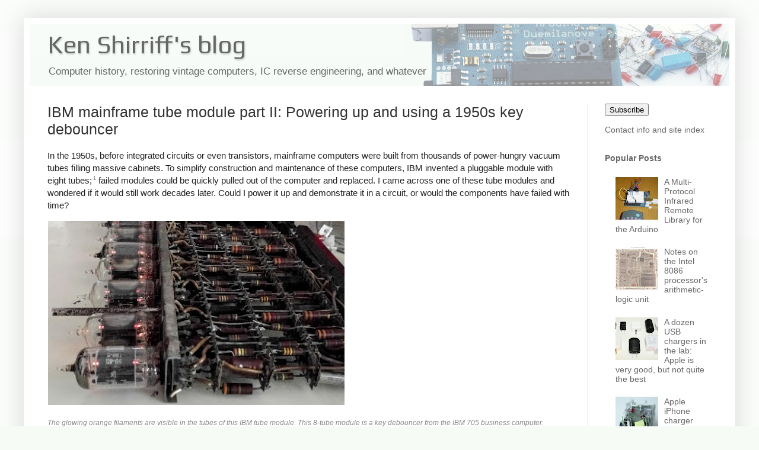

--- FILE ---
content_type: text/html; charset=UTF-8
request_url: http://www.righto.com/2018/01/ibm-mainframe-tube-module-part-ii.html?showComment=1516143535520
body_size: 35724
content:
<!DOCTYPE html>
<html class='v2' dir='ltr' xmlns='http://www.w3.org/1999/xhtml' xmlns:b='http://www.google.com/2005/gml/b' xmlns:data='http://www.google.com/2005/gml/data' xmlns:expr='http://www.google.com/2005/gml/expr'>
<head>
<link href='https://www.blogger.com/static/v1/widgets/335934321-css_bundle_v2.css' rel='stylesheet' type='text/css'/>
<meta content='width=1100' name='viewport'/>
<meta content='text/html; charset=UTF-8' http-equiv='Content-Type'/>
<meta content='blogger' name='generator'/>
<link href='http://www.righto.com/favicon.ico' rel='icon' type='image/x-icon'/>
<link href='http://www.righto.com/2018/01/ibm-mainframe-tube-module-part-ii.html' rel='canonical'/>
<link rel="alternate" type="application/atom+xml" title="Ken Shirriff&#39;s blog - Atom" href="http://www.righto.com/feeds/posts/default" />
<link rel="alternate" type="application/rss+xml" title="Ken Shirriff&#39;s blog - RSS" href="http://www.righto.com/feeds/posts/default?alt=rss" />
<link rel="service.post" type="application/atom+xml" title="Ken Shirriff&#39;s blog - Atom" href="https://draft.blogger.com/feeds/6264947694886887540/posts/default" />

<link rel="alternate" type="application/atom+xml" title="Ken Shirriff&#39;s blog - Atom" href="http://www.righto.com/feeds/2765567241382409490/comments/default" />
<!--Can't find substitution for tag [blog.ieCssRetrofitLinks]-->
<link href='https://blogger.googleusercontent.com/img/b/R29vZ2xl/AVvXsEixMWLCspUTijbXsNWoOaKFBUkQ4I3uZ_SNKUMRB1PFiwUMTEB_IfyKGr4rK69BVSO_uHPh4WqitkjP4jybyZpVP1zxKMkhjGeRbzQSWwoIwqt9PT0dm5w2Jz-N9KemlmcCh9SZ6jwo1050/w500/module-powered-up.jpg' rel='image_src'/>
<meta content='http://www.righto.com/2018/01/ibm-mainframe-tube-module-part-ii.html' property='og:url'/>
<meta content='IBM mainframe tube module part II: Powering up and using a 1950s key debouncer' property='og:title'/>
<meta content='In the 1950s, before integrated circuits or even transistors, mainframe computers were built from thousands of power-hungry vacuum tubes fil...' property='og:description'/>
<meta content='https://blogger.googleusercontent.com/img/b/R29vZ2xl/AVvXsEixMWLCspUTijbXsNWoOaKFBUkQ4I3uZ_SNKUMRB1PFiwUMTEB_IfyKGr4rK69BVSO_uHPh4WqitkjP4jybyZpVP1zxKMkhjGeRbzQSWwoIwqt9PT0dm5w2Jz-N9KemlmcCh9SZ6jwo1050/w1200-h630-p-k-no-nu/module-powered-up.jpg' property='og:image'/>
<title>IBM mainframe tube module part II: Powering up and using a 1950s key debouncer</title>
<style type='text/css'>@font-face{font-family:'Play';font-style:normal;font-weight:400;font-display:swap;src:url(//fonts.gstatic.com/s/play/v21/6aez4K2oVqwIvtg2H70Q13HqPA.woff2)format('woff2');unicode-range:U+0460-052F,U+1C80-1C8A,U+20B4,U+2DE0-2DFF,U+A640-A69F,U+FE2E-FE2F;}@font-face{font-family:'Play';font-style:normal;font-weight:400;font-display:swap;src:url(//fonts.gstatic.com/s/play/v21/6aez4K2oVqwIvtE2H70Q13HqPA.woff2)format('woff2');unicode-range:U+0301,U+0400-045F,U+0490-0491,U+04B0-04B1,U+2116;}@font-face{font-family:'Play';font-style:normal;font-weight:400;font-display:swap;src:url(//fonts.gstatic.com/s/play/v21/6aez4K2oVqwIvtY2H70Q13HqPA.woff2)format('woff2');unicode-range:U+0370-0377,U+037A-037F,U+0384-038A,U+038C,U+038E-03A1,U+03A3-03FF;}@font-face{font-family:'Play';font-style:normal;font-weight:400;font-display:swap;src:url(//fonts.gstatic.com/s/play/v21/6aez4K2oVqwIvto2H70Q13HqPA.woff2)format('woff2');unicode-range:U+0102-0103,U+0110-0111,U+0128-0129,U+0168-0169,U+01A0-01A1,U+01AF-01B0,U+0300-0301,U+0303-0304,U+0308-0309,U+0323,U+0329,U+1EA0-1EF9,U+20AB;}@font-face{font-family:'Play';font-style:normal;font-weight:400;font-display:swap;src:url(//fonts.gstatic.com/s/play/v21/6aez4K2oVqwIvts2H70Q13HqPA.woff2)format('woff2');unicode-range:U+0100-02BA,U+02BD-02C5,U+02C7-02CC,U+02CE-02D7,U+02DD-02FF,U+0304,U+0308,U+0329,U+1D00-1DBF,U+1E00-1E9F,U+1EF2-1EFF,U+2020,U+20A0-20AB,U+20AD-20C0,U+2113,U+2C60-2C7F,U+A720-A7FF;}@font-face{font-family:'Play';font-style:normal;font-weight:400;font-display:swap;src:url(//fonts.gstatic.com/s/play/v21/6aez4K2oVqwIvtU2H70Q13E.woff2)format('woff2');unicode-range:U+0000-00FF,U+0131,U+0152-0153,U+02BB-02BC,U+02C6,U+02DA,U+02DC,U+0304,U+0308,U+0329,U+2000-206F,U+20AC,U+2122,U+2191,U+2193,U+2212,U+2215,U+FEFF,U+FFFD;}</style>
<style id='page-skin-1' type='text/css'><!--
/*
-----------------------------------------------
Blogger Template Style
Name:     Simple
Designer: Blogger
URL:      www.blogger.com
----------------------------------------------- */
/* Variable definitions
====================
<Variable name="keycolor" description="Main Color" type="color" default="#66bbdd"/>
<Group description="Page Text" selector="body">
<Variable name="body.font" description="Font" type="font"
default="normal normal 12px Arial, Tahoma, Helvetica, FreeSans, sans-serif"/>
<Variable name="body.text.color" description="Text Color" type="color" default="#222222"/>
</Group>
<Group description="Backgrounds" selector=".body-fauxcolumns-outer">
<Variable name="body.background.color" description="Outer Background" type="color" default="#66bbdd"/>
<Variable name="content.background.color" description="Main Background" type="color" default="#ffffff"/>
<Variable name="header.background.color" description="Header Background" type="color" default="transparent"/>
</Group>
<Group description="Links" selector=".main-outer">
<Variable name="link.color" description="Link Color" type="color" default="#2288bb"/>
<Variable name="link.visited.color" description="Visited Color" type="color" default="#888888"/>
<Variable name="link.hover.color" description="Hover Color" type="color" default="#33aaff"/>
</Group>
<Group description="Blog Title" selector=".header h1">
<Variable name="header.font" description="Font" type="font"
default="normal normal 60px Arial, Tahoma, Helvetica, FreeSans, sans-serif"/>
<Variable name="header.text.color" description="Title Color" type="color" default="#3399bb" />
</Group>
<Group description="Blog Description" selector=".header .description">
<Variable name="description.text.color" description="Description Color" type="color"
default="#777777" />
</Group>
<Group description="Tabs Text" selector=".tabs-inner .widget li a">
<Variable name="tabs.font" description="Font" type="font"
default="normal normal 14px Arial, Tahoma, Helvetica, FreeSans, sans-serif"/>
<Variable name="tabs.text.color" description="Text Color" type="color" default="#999999"/>
<Variable name="tabs.selected.text.color" description="Selected Color" type="color" default="#000000"/>
</Group>
<Group description="Tabs Background" selector=".tabs-outer .PageList">
<Variable name="tabs.background.color" description="Background Color" type="color" default="#f5f5f5"/>
<Variable name="tabs.selected.background.color" description="Selected Color" type="color" default="#eeeeee"/>
</Group>
<Group description="Post Title" selector="h3.post-title, .comments h4">
<Variable name="post.title.font" description="Font" type="font"
default="normal normal 22px Arial, Tahoma, Helvetica, FreeSans, sans-serif"/>
</Group>
<Group description="Date Header" selector=".date-header">
<Variable name="date.header.color" description="Text Color" type="color"
default="#222222"/>
<Variable name="date.header.background.color" description="Background Color" type="color"
default="transparent"/>
<Variable name="date.header.font" description="Text Font" type="font"
default="normal bold 11px Arial, Tahoma, Helvetica, FreeSans, sans-serif"/>
<Variable name="date.header.padding" description="Date Header Padding" type="string" default="inherit"/>
<Variable name="date.header.letterspacing" description="Date Header Letter Spacing" type="string" default="inherit"/>
<Variable name="date.header.margin" description="Date Header Margin" type="string" default="inherit"/>
</Group>
<Group description="Post Footer" selector=".post-footer">
<Variable name="post.footer.text.color" description="Text Color" type="color" default="#666666"/>
<Variable name="post.footer.background.color" description="Background Color" type="color"
default="#f9f9f9"/>
<Variable name="post.footer.border.color" description="Shadow Color" type="color" default="#eeeeee"/>
</Group>
<Group description="Gadgets" selector="h2">
<Variable name="widget.title.font" description="Title Font" type="font"
default="normal bold 11px Arial, Tahoma, Helvetica, FreeSans, sans-serif"/>
<Variable name="widget.title.text.color" description="Title Color" type="color" default="#000000"/>
<Variable name="widget.alternate.text.color" description="Alternate Color" type="color" default="#999999"/>
</Group>
<Group description="Images" selector=".main-inner">
<Variable name="image.background.color" description="Background Color" type="color" default="#ffffff"/>
<Variable name="image.border.color" description="Border Color" type="color" default="#eeeeee"/>
<Variable name="image.text.color" description="Caption Text Color" type="color" default="#222222"/>
</Group>
<Group description="Accents" selector=".content-inner">
<Variable name="body.rule.color" description="Separator Line Color" type="color" default="#eeeeee"/>
<Variable name="tabs.border.color" description="Tabs Border Color" type="color" default="#eeeeee"/>
</Group>
<Variable name="body.background" description="Body Background" type="background"
color="#f6fbf6" default="$(color) none repeat scroll top left"/>
<Variable name="body.background.override" description="Body Background Override" type="string" default=""/>
<Variable name="body.background.gradient.cap" description="Body Gradient Cap" type="url"
default="url(https://resources.blogblog.com/blogblog/data/1kt/simple/gradients_light.png)"/>
<Variable name="body.background.gradient.tile" description="Body Gradient Tile" type="url"
default="url(https://resources.blogblog.com/blogblog/data/1kt/simple/body_gradient_tile_light.png)"/>
<Variable name="content.background.color.selector" description="Content Background Color Selector" type="string" default=".content-inner"/>
<Variable name="content.padding" description="Content Padding" type="length" default="10px" min="0" max="100px"/>
<Variable name="content.padding.horizontal" description="Content Horizontal Padding" type="length" default="10px" min="0" max="100px"/>
<Variable name="content.shadow.spread" description="Content Shadow Spread" type="length" default="40px" min="0" max="100px"/>
<Variable name="content.shadow.spread.webkit" description="Content Shadow Spread (WebKit)" type="length" default="5px" min="0" max="100px"/>
<Variable name="content.shadow.spread.ie" description="Content Shadow Spread (IE)" type="length" default="10px" min="0" max="100px"/>
<Variable name="main.border.width" description="Main Border Width" type="length" default="0" min="0" max="10px"/>
<Variable name="header.background.gradient" description="Header Gradient" type="url" default="none"/>
<Variable name="header.shadow.offset.left" description="Header Shadow Offset Left" type="length" default="-1px" min="-50px" max="50px"/>
<Variable name="header.shadow.offset.top" description="Header Shadow Offset Top" type="length" default="-1px" min="-50px" max="50px"/>
<Variable name="header.shadow.spread" description="Header Shadow Spread" type="length" default="1px" min="0" max="100px"/>
<Variable name="header.padding" description="Header Padding" type="length" default="30px" min="0" max="100px"/>
<Variable name="header.border.size" description="Header Border Size" type="length" default="1px" min="0" max="10px"/>
<Variable name="header.bottom.border.size" description="Header Bottom Border Size" type="length" default="0" min="0" max="10px"/>
<Variable name="header.border.horizontalsize" description="Header Horizontal Border Size" type="length" default="0" min="0" max="10px"/>
<Variable name="description.text.size" description="Description Text Size" type="string" default="140%"/>
<Variable name="tabs.margin.top" description="Tabs Margin Top" type="length" default="0" min="0" max="100px"/>
<Variable name="tabs.margin.side" description="Tabs Side Margin" type="length" default="30px" min="0" max="100px"/>
<Variable name="tabs.background.gradient" description="Tabs Background Gradient" type="url"
default="url(https://resources.blogblog.com/blogblog/data/1kt/simple/gradients_light.png)"/>
<Variable name="tabs.border.width" description="Tabs Border Width" type="length" default="1px" min="0" max="10px"/>
<Variable name="tabs.bevel.border.width" description="Tabs Bevel Border Width" type="length" default="1px" min="0" max="10px"/>
<Variable name="post.margin.bottom" description="Post Bottom Margin" type="length" default="25px" min="0" max="100px"/>
<Variable name="image.border.small.size" description="Image Border Small Size" type="length" default="2px" min="0" max="10px"/>
<Variable name="image.border.large.size" description="Image Border Large Size" type="length" default="5px" min="0" max="10px"/>
<Variable name="page.width.selector" description="Page Width Selector" type="string" default=".region-inner"/>
<Variable name="page.width" description="Page Width" type="string" default="auto"/>
<Variable name="main.section.margin" description="Main Section Margin" type="length" default="15px" min="0" max="100px"/>
<Variable name="main.padding" description="Main Padding" type="length" default="15px" min="0" max="100px"/>
<Variable name="main.padding.top" description="Main Padding Top" type="length" default="30px" min="0" max="100px"/>
<Variable name="main.padding.bottom" description="Main Padding Bottom" type="length" default="30px" min="0" max="100px"/>
<Variable name="paging.background"
color="#ffffff"
description="Background of blog paging area" type="background"
default="transparent none no-repeat scroll top center"/>
<Variable name="footer.bevel" description="Bevel border length of footer" type="length" default="0" min="0" max="10px"/>
<Variable name="mobile.background.overlay" description="Mobile Background Overlay" type="string"
default="transparent none repeat scroll top left"/>
<Variable name="mobile.background.size" description="Mobile Background Size" type="string" default="auto"/>
<Variable name="mobile.button.color" description="Mobile Button Color" type="color" default="#ffffff" />
<Variable name="startSide" description="Side where text starts in blog language" type="automatic" default="left"/>
<Variable name="endSide" description="Side where text ends in blog language" type="automatic" default="right"/>
*/
/* Content
----------------------------------------------- */
body {
font: normal normal 14px Arial, Tahoma, Helvetica, FreeSans, sans-serif;
color: #222222;
background: #f6fbf6 none repeat scroll top left;
padding: 0 40px 40px 40px;
}
html body .region-inner {
min-width: 0;
max-width: 100%;
width: auto;
}
h2 {
font-size: 22px;
}
a:link {
text-decoration:none;
color: #121fb3;
}
a:visited {
text-decoration:none;
color: #121fb3;
}
a:hover {
text-decoration:underline;
color: #1a00ff;
}
.body-fauxcolumn-outer .fauxcolumn-inner {
background: transparent url(//www.blogblog.com/1kt/simple/body_gradient_tile_light.png) repeat scroll top left;
_background-image: none;
}
.body-fauxcolumn-outer .cap-top {
position: absolute;
z-index: 1;
height: 400px;
width: 100%;
}
.body-fauxcolumn-outer .cap-top .cap-left {
width: 100%;
background: transparent url(//www.blogblog.com/1kt/simple/gradients_light.png) repeat-x scroll top left;
_background-image: none;
}
.content-outer {
-moz-box-shadow: 0 0 40px rgba(0, 0, 0, .15);
-webkit-box-shadow: 0 0 5px rgba(0, 0, 0, .15);
-goog-ms-box-shadow: 0 0 10px #333333;
box-shadow: 0 0 40px rgba(0, 0, 0, .15);
margin-bottom: 1px;
}
.content-inner {
padding: 10px 10px;
}
.content-inner {
background-color: #ffffff;
}
/* Header
----------------------------------------------- */
.header-outer {
background: #f6fbf7 url(//www.blogblog.com/1kt/simple/gradients_light.png) repeat-x scroll 0 -400px;
_background-image: none;
}
.Header h1 {
font: normal normal 42px Play;
color: #666666;
text-shadow: 1px 2px 3px rgba(0, 0, 0, .2);
}
.Header h1 a {
color: #666666;
}
.Header .description {
font-size: 140%;
color: #666666;
}
.header-inner .Header .titlewrapper {
padding: 22px 30px;
}
.header-inner .Header .descriptionwrapper {
padding: 0 30px;
}
/* Tabs
----------------------------------------------- */
.tabs-inner .section:first-child {
border-top: 0 solid #eeeeee;
}
.tabs-inner .section:first-child ul {
margin-top: -0;
border-top: 0 solid #eeeeee;
border-left: 0 solid #eeeeee;
border-right: 0 solid #eeeeee;
}
.tabs-inner .widget ul {
background: #f5f5f5 url(//www.blogblog.com/1kt/simple/gradients_light.png) repeat-x scroll 0 -800px;
_background-image: none;
border-bottom: 1px solid #eeeeee;
margin-top: 0;
margin-left: -30px;
margin-right: -30px;
}
.tabs-inner .widget li a {
display: inline-block;
padding: .6em 1em;
font: normal normal 14px Arial, Tahoma, Helvetica, FreeSans, sans-serif;
color: #999999;
border-left: 1px solid #ffffff;
border-right: 1px solid #eeeeee;
}
.tabs-inner .widget li:first-child a {
border-left: none;
}
.tabs-inner .widget li.selected a, .tabs-inner .widget li a:hover {
color: #000000;
background-color: #eeeeee;
text-decoration: none;
}
/* Columns
----------------------------------------------- */
.main-outer {
border-top: 0 solid #eeeeee;
}
.fauxcolumn-left-outer .fauxcolumn-inner {
border-right: 1px solid #eeeeee;
}
.fauxcolumn-right-outer .fauxcolumn-inner {
border-left: 1px solid #eeeeee;
}
/* Headings
----------------------------------------------- */
div.widget > h2,
div.widget h2.title {
margin: 0 0 1em 0;
font: normal bold 11px Arial, Tahoma, Helvetica, FreeSans, sans-serif;
color: #000000;
}
/* Widgets
----------------------------------------------- */
.widget .zippy {
color: #999999;
text-shadow: 2px 2px 1px rgba(0, 0, 0, .1);
}
.widget .popular-posts ul {
list-style: none;
}
/* Posts
----------------------------------------------- */
h2.date-header {
font: normal bold 11px Arial, Tahoma, Helvetica, FreeSans, sans-serif;
}
.date-header span {
background-color: transparent;
color: transparent;
padding: inherit;
letter-spacing: inherit;
margin: inherit;
}
.main-inner {
padding-top: 30px;
padding-bottom: 30px;
}
.main-inner .column-center-inner {
padding: 0 15px;
}
.main-inner .column-center-inner .section {
margin: 0 15px;
}
.post {
margin: 0 0 25px 0;
}
h3.post-title, .comments h4 {
font: normal normal 22px Arial, Tahoma, Helvetica, FreeSans, sans-serif;
margin: .75em 0 0;
}
.post-body {
font-size: 110%;
line-height: 1.4;
position: relative;
}
.post-body img, .post-body .tr-caption-container, .Profile img, .Image img,
.BlogList .item-thumbnail img {
padding: 2px;
background: #ffffff;
border: 1px solid #ffffff;
-moz-box-shadow: 1px 1px 5px rgba(0, 0, 0, .1);
-webkit-box-shadow: 1px 1px 5px rgba(0, 0, 0, .1);
box-shadow: 1px 1px 5px rgba(0, 0, 0, .1);
}
.post-body img, .post-body .tr-caption-container {
padding: 5px;
}
.post-body .tr-caption-container {
color: #222222;
}
.post-body .tr-caption-container img {
padding: 0;
background: transparent;
border: none;
-moz-box-shadow: 0 0 0 rgba(0, 0, 0, .1);
-webkit-box-shadow: 0 0 0 rgba(0, 0, 0, .1);
box-shadow: 0 0 0 rgba(0, 0, 0, .1);
}
.post-header {
margin: 0 0 1.5em;
line-height: 1.6;
font-size: 90%;
}
.post-footer {
margin: 20px -2px 0;
padding: 5px 10px;
color: #666666;
background-color: #f9f9f9;
border-bottom: 1px solid #eeeeee;
line-height: 1.6;
font-size: 90%;
}
#comments .comment-author {
padding-top: 1.5em;
border-top: 1px solid #eeeeee;
background-position: 0 1.5em;
}
#comments .comment-author:first-child {
padding-top: 0;
border-top: none;
}
.avatar-image-container {
margin: .2em 0 0;
}
#comments .avatar-image-container img {
border: 1px solid #ffffff;
}
/* Comments
----------------------------------------------- */
.comments .comments-content .icon.blog-author {
background-repeat: no-repeat;
background-image: url([data-uri]);
}
.comments .comments-content .loadmore a {
border-top: 1px solid #999999;
border-bottom: 1px solid #999999;
}
.comments .comment-thread.inline-thread {
background-color: #f9f9f9;
}
.comments .continue {
border-top: 2px solid #999999;
}
/* Accents
---------------------------------------------- */
.section-columns td.columns-cell {
border-left: 1px solid #eeeeee;
}
.blog-pager {
background: transparent none no-repeat scroll top center;
}
.blog-pager-older-link, .home-link,
.blog-pager-newer-link {
background-color: #ffffff;
padding: 5px;
}
.footer-outer {
border-top: 0 dashed #bbbbbb;
}
/* Mobile
----------------------------------------------- */
body.mobile  {
background-size: auto;
}
.mobile .body-fauxcolumn-outer {
background: transparent none repeat scroll top left;
}
.mobile .body-fauxcolumn-outer .cap-top {
background-size: 100% auto;
}
.mobile .content-outer {
-webkit-box-shadow: 0 0 3px rgba(0, 0, 0, .15);
box-shadow: 0 0 3px rgba(0, 0, 0, .15);
}
.mobile .tabs-inner .widget ul {
margin-left: 0;
margin-right: 0;
}
.mobile .post {
margin: 0;
}
.mobile .main-inner .column-center-inner .section {
margin: 0;
}
.mobile .date-header span {
padding: 0.1em 10px;
margin: 0 -10px;
}
.mobile h3.post-title {
margin: 0;
}
.mobile .blog-pager {
background: transparent none no-repeat scroll top center;
}
.mobile .footer-outer {
border-top: none;
}
.mobile .main-inner, .mobile .footer-inner {
background-color: #ffffff;
}
.mobile-index-contents {
color: #222222;
}
.mobile-link-button {
background-color: #121fb3;
}
.mobile-link-button a:link, .mobile-link-button a:visited {
color: #ffffff;
}
.mobile .tabs-inner .section:first-child {
border-top: none;
}
.mobile .tabs-inner .PageList .widget-content {
background-color: #eeeeee;
color: #000000;
border-top: 1px solid #eeeeee;
border-bottom: 1px solid #eeeeee;
}
.mobile .tabs-inner .PageList .widget-content .pagelist-arrow {
border-left: 1px solid #eeeeee;
}
.content-outer {
max-width: 1400px !important;
}
/* fix header */
#header-inner {
width: 100% !important;
background-position: right !important;
}
.titlewrapper {
padding: 11px 30px 0 !important;
}
.descriptionwrapper {
margin-bottom: 0 !important;
}
.description {
font-size: 120% !important;
}
/* suppress things */
.date-header {
display: none;
}
#Attribution1 {
display: none;
}
.post-author, .post-timestamp, .reaction-buttons  {
display: none;
}
/* h2: sidebar titles */
/* h3: post title */
.post-title , .entry-title {
font-size: 180% !important;
margin-top: 0 !important;
}
.entry-title a:link, .entry-title a:visited, .entry-title a:active{
color: #a03;
}
#main h2 {
color:#333;
margin-bottom:.4em;
margin-top: 13px;
font-size:140%;
}
#main h3 {
color:#333;
margin-bottom:.4em;
margin-top: 13px;
font-size:110%;
}
#main h4 {
color:#333;
margin-bottom:.5em;
}
#sidebar-right-1 a:link, #sidebar-right-1 a:visited, #sidebar-right-1 a:active {
color: #666;
}
#sidebar-right-1 h2 {
font-size: 100%;
color: #666;
}
/* disable image box */
element.style {
}
table.chargers img {
height: 18px;
}
table.chargers img {
height: 18px;
}
.post-body img, .post-body .tr-caption-container {
padding: 5px;
}
.post-body img, .post-body .tr-caption-container, .Profile img, .Image img, .BlogList .item-thumbnail img {
padding: 0;
background: #ffffff;
border: none;
-moz-box-shadow: none;
-webkit-box-shadow: none;
box-shadow: none;
}
/* Special items */
.mobile img {
width: 100%;
height: auto;
}
a:link img.hilite, a:visited img.hilite {
color: #fff;
}
a:hover img.hilite, a:hover img.hilite2 {
color: #f66;
}
a:active img.hilite {
color: #33c;
}
.hilite {cursor:zoom-in}
pre {color:#000000;border:1px solid #000000;}
pre.repl { background-color:#e0e0f0; font-size:120%;}
pre.arc { background-color:#e0e0f0; font-size:120%;}
pre.code { background-color:#e0f0e0; font-size:120%; white-space:pre-wrap;white-space:-moz-pre-wrap;white-space:-pre-wrap;white-space:-o-pre-wrap;word-wrap:break-word;text-wrap:unrestricted;}
code { font-size: 100%;}
blockquote { font-size: 110%; background: transparent url("//static.righto.com/images/blockquote.gif") no-repeat 0 0; margin: 20px 0px; padding: 0px 40px;}
div.cite {font-size: .8em;.; font-style: italic; color: #888; margin-bottom: 9px;}
a.ref { color: gray;vertical-align: super; text-decoration: none; font-size:60%;margin-left: 2px;}
a img.hilite {
border: 1px solid;
color: #888;
z-index: 2;
}
a img.hilite2, a:active img.hilite2 {
border: 1px solid;
color: #f6fbf6;
}
table.chargers {
border-width: 1px;
border-spacing: 2px;
border-style: outset;
border-color: gray;
border-collapse: collapse;
background-color: white;
}
table.chargers th.maker {
padding-right: 5px;
text-align: right;
}
table.chargers th {
border-width: 1px;
padding: 3px;
border-style: inset;
border-color: gray;
background-color: white;
text-align: center;
}
table.chargers img {
height: 18px;
}
table.chargers td {
text-align: center;
border-width: 1px;
padding: 2px 8px;
border-style: inset;
border-color: gray;
background-color: white;
}
--></style>
<style id='template-skin-1' type='text/css'><!--
body {
min-width: 750px;
}
.content-outer, .content-fauxcolumn-outer, .region-inner {
min-width: 750px;
max-width: 750px;
_width: 750px;
}
.main-inner .columns {
padding-left: 0px;
padding-right: 240px;
}
.main-inner .fauxcolumn-center-outer {
left: 0px;
right: 240px;
/* IE6 does not respect left and right together */
_width: expression(this.parentNode.offsetWidth -
parseInt("0px") -
parseInt("240px") + 'px');
}
.main-inner .fauxcolumn-left-outer {
width: 0px;
}
.main-inner .fauxcolumn-right-outer {
width: 240px;
}
.main-inner .column-left-outer {
width: 0px;
right: 100%;
margin-left: -0px;
}
.main-inner .column-right-outer {
width: 240px;
margin-right: -240px;
}
#layout {
min-width: 0;
}
#layout .content-outer {
min-width: 0;
width: 800px;
}
#layout .region-inner {
min-width: 0;
width: auto;
}
--></style>
<meta content='width=device-width, initial-scale=1.0, maximum-scale=12.0, minimum-scale=.25, user-scalable=yes' name='viewport'/>
<meta content='mw8ww70r3jW0GzXY6j1d' name='follow_it-verification-code'/>
<link href='https://draft.blogger.com/dyn-css/authorization.css?targetBlogID=6264947694886887540&amp;zx=f7badc00-7860-4fad-a14e-2ccd759f981a' media='none' onload='if(media!=&#39;all&#39;)media=&#39;all&#39;' rel='stylesheet'/><noscript><link href='https://draft.blogger.com/dyn-css/authorization.css?targetBlogID=6264947694886887540&amp;zx=f7badc00-7860-4fad-a14e-2ccd759f981a' rel='stylesheet'/></noscript>
<meta name='google-adsense-platform-account' content='ca-host-pub-1556223355139109'/>
<meta name='google-adsense-platform-domain' content='blogspot.com'/>

</head>
<body class='loading'>
<div class='navbar no-items section' id='navbar'>
</div>
<div class='body-fauxcolumns'>
<div class='fauxcolumn-outer body-fauxcolumn-outer'>
<div class='cap-top'>
<div class='cap-left'></div>
<div class='cap-right'></div>
</div>
<div class='fauxborder-left'>
<div class='fauxborder-right'></div>
<div class='fauxcolumn-inner'>
</div>
</div>
<div class='cap-bottom'>
<div class='cap-left'></div>
<div class='cap-right'></div>
</div>
</div>
</div>
<div class='content'>
<div class='content-fauxcolumns'>
<div class='fauxcolumn-outer content-fauxcolumn-outer'>
<div class='cap-top'>
<div class='cap-left'></div>
<div class='cap-right'></div>
</div>
<div class='fauxborder-left'>
<div class='fauxborder-right'></div>
<div class='fauxcolumn-inner'>
</div>
</div>
<div class='cap-bottom'>
<div class='cap-left'></div>
<div class='cap-right'></div>
</div>
</div>
</div>
<div class='content-outer'>
<div class='content-cap-top cap-top'>
<div class='cap-left'></div>
<div class='cap-right'></div>
</div>
<div class='fauxborder-left content-fauxborder-left'>
<div class='fauxborder-right content-fauxborder-right'></div>
<div class='content-inner'>
<header>
<div class='header-outer'>
<div class='header-cap-top cap-top'>
<div class='cap-left'></div>
<div class='cap-right'></div>
</div>
<div class='fauxborder-left header-fauxborder-left'>
<div class='fauxborder-right header-fauxborder-right'></div>
<div class='region-inner header-inner'>
<div class='header section' id='header'><div class='widget Header' data-version='1' id='Header1'>
<div id='header-inner' style='background-image: url("https://blogger.googleusercontent.com/img/b/R29vZ2xl/AVvXsEi-4KXwYe0lQ4HFzhAye9vvRlij2ZYvMbfPCnqEE__1o85Fjo3XgefxJQhWRdwR3EzNWNMWT3yMaj2QZaT9GazqQx3C6oWa3-hBNlRHG7f-Oib-lv1Wq_C2_A0rt8xZgs87iNqzRVKK7H0A/s800/background.jpg"); background-position: left; width: 550px; min-height: 105px; _height: 105px; background-repeat: no-repeat; '>
<div class='titlewrapper' style='background: transparent'>
<h1 class='title' style='background: transparent; border-width: 0px'>
<a href='http://www.righto.com/'>
Ken Shirriff's blog
</a>
</h1>
</div>
<div class='descriptionwrapper'>
<p class='description'><span>Computer history, restoring vintage computers, IC reverse engineering, and whatever</span></p>
</div>
</div>
</div></div>
</div>
</div>
<div class='header-cap-bottom cap-bottom'>
<div class='cap-left'></div>
<div class='cap-right'></div>
</div>
</div>
</header>
<div class='tabs-outer'>
<div class='tabs-cap-top cap-top'>
<div class='cap-left'></div>
<div class='cap-right'></div>
</div>
<div class='fauxborder-left tabs-fauxborder-left'>
<div class='fauxborder-right tabs-fauxborder-right'></div>
<div class='region-inner tabs-inner'>
<div class='tabs no-items section' id='crosscol'></div>
<div class='tabs no-items section' id='crosscol-overflow'></div>
</div>
</div>
<div class='tabs-cap-bottom cap-bottom'>
<div class='cap-left'></div>
<div class='cap-right'></div>
</div>
</div>
<div class='main-outer'>
<div class='main-cap-top cap-top'>
<div class='cap-left'></div>
<div class='cap-right'></div>
</div>
<div class='fauxborder-left main-fauxborder-left'>
<div class='fauxborder-right main-fauxborder-right'></div>
<div class='region-inner main-inner'>
<div class='columns fauxcolumns'>
<div class='fauxcolumn-outer fauxcolumn-center-outer'>
<div class='cap-top'>
<div class='cap-left'></div>
<div class='cap-right'></div>
</div>
<div class='fauxborder-left'>
<div class='fauxborder-right'></div>
<div class='fauxcolumn-inner'>
</div>
</div>
<div class='cap-bottom'>
<div class='cap-left'></div>
<div class='cap-right'></div>
</div>
</div>
<div class='fauxcolumn-outer fauxcolumn-left-outer'>
<div class='cap-top'>
<div class='cap-left'></div>
<div class='cap-right'></div>
</div>
<div class='fauxborder-left'>
<div class='fauxborder-right'></div>
<div class='fauxcolumn-inner'>
</div>
</div>
<div class='cap-bottom'>
<div class='cap-left'></div>
<div class='cap-right'></div>
</div>
</div>
<div class='fauxcolumn-outer fauxcolumn-right-outer'>
<div class='cap-top'>
<div class='cap-left'></div>
<div class='cap-right'></div>
</div>
<div class='fauxborder-left'>
<div class='fauxborder-right'></div>
<div class='fauxcolumn-inner'>
</div>
</div>
<div class='cap-bottom'>
<div class='cap-left'></div>
<div class='cap-right'></div>
</div>
</div>
<!-- corrects IE6 width calculation -->
<div class='columns-inner'>
<div class='column-center-outer'>
<div class='column-center-inner'>
<div class='main section' id='main'><div class='widget Blog' data-version='1' id='Blog1'>
<div class='blog-posts hfeed'>

          <div class="date-outer">
        

          <div class="date-posts">
        
<div class='post-outer'>
<div class='post hentry' itemprop='blogPost' itemscope='itemscope' itemtype='http://schema.org/BlogPosting'>
<meta content='https://blogger.googleusercontent.com/img/b/R29vZ2xl/AVvXsEixMWLCspUTijbXsNWoOaKFBUkQ4I3uZ_SNKUMRB1PFiwUMTEB_IfyKGr4rK69BVSO_uHPh4WqitkjP4jybyZpVP1zxKMkhjGeRbzQSWwoIwqt9PT0dm5w2Jz-N9KemlmcCh9SZ6jwo1050/w500/module-powered-up.jpg' itemprop='image_url'/>
<meta content='6264947694886887540' itemprop='blogId'/>
<meta content='2765567241382409490' itemprop='postId'/>
<a name='2765567241382409490'></a>
<h3 class='post-title entry-title' itemprop='name'>
IBM mainframe tube module part II: Powering up and using a 1950s key debouncer
</h3>
<div class='post-header'>
<div class='post-header-line-1'></div>
</div>
<div class='post-body entry-content' id='post-body-2765567241382409490' itemprop='description articleBody'>
<p>In the 1950s, before integrated circuits or even transistors, mainframe computers were built from thousands of power-hungry vacuum tubes filling massive cabinets.
To simplify construction and maintenance of these computers, IBM invented a pluggable module with eight tubes;<span id="fnref:byte"><a class="ref" href="#fn:byte" rel="footnote">1</a></span> failed modules could be quickly pulled out of the computer and replaced.
I came across one of these tube modules and wondered if it would still work decades later.
Could I power it up and demonstrate it in a circuit, or would the components have failed with time?</p>
<p><a href="https://blogger.googleusercontent.com/img/b/R29vZ2xl/AVvXsEixMWLCspUTijbXsNWoOaKFBUkQ4I3uZ_SNKUMRB1PFiwUMTEB_IfyKGr4rK69BVSO_uHPh4WqitkjP4jybyZpVP1zxKMkhjGeRbzQSWwoIwqt9PT0dm5w2Jz-N9KemlmcCh9SZ6jwo1050/w9999/module-powered-up.jpg"><img alt="The glowing orange filaments are visible in the tubes of this IBM tube module. This 8-tube module is a key debouncer from the IBM 705 business computer." class="hilite" height="311" src="https://blogger.googleusercontent.com/img/b/R29vZ2xl/AVvXsEixMWLCspUTijbXsNWoOaKFBUkQ4I3uZ_SNKUMRB1PFiwUMTEB_IfyKGr4rK69BVSO_uHPh4WqitkjP4jybyZpVP1zxKMkhjGeRbzQSWwoIwqt9PT0dm5w2Jz-N9KemlmcCh9SZ6jwo1050/w500/module-powered-up.jpg" title="The glowing orange filaments are visible in the tubes of this IBM tube module. This 8-tube module is a key debouncer from the IBM 705 business computer." width="500" /></a><div class="cite">The glowing orange filaments are visible in the tubes of this IBM tube module. This 8-tube module is a key debouncer from the IBM 705 business computer.</div></p>
<p><a href="http://www.righto.com/2018/01/examining-1954-ibm-mainframes-pluggable.html">Part I of my post</a> discussed tube modules and described the IBM 705 that used this module.
To recap, the IBM 705 was a large business computer introduced in 1954.
It weighed 16 tons, used 70 kilowatts of power and cost $15 million (in 2018 dollars).
A few dozen 705 systems were built, mostly used by large companies and the US government.
For example, Texaco<span id="fnref:applications"><a class="ref" href="#fn:applications" rel="footnote">2</a></span> used the 705 for accounting applications such as payroll, marketing, and distribution. Even though the 705 was intended as a business computer, Texaco also used it for technical applications such as refinery simulation and pipe stress analysis.
Below you can see the large CPU of an IBM 705 computer. Each of the four panels in the front held up to 80 tube modules.</p>
<p><a href="https://blogger.googleusercontent.com/img/b/R29vZ2xl/AVvXsEgcBsfWioQ-zm0GuuHrhW4v2aqjQS4av5sEs-Q4rQuAH8nrDFkHa1lRDjCoz47hN8_3Tyb-KqKicwmQhuhNVba3aVCFRm4zIbZOlV7FWDJf1-KRhacau5wNDujTXu5CjLCy468NzAImOUc2/w9999/ibm-705-edpm.jpg"><img alt="The CPU of an IBM 705. From IBM 705 Electronic Data Processing Machine brochure." class="hilite" height="376" src="https://blogger.googleusercontent.com/img/b/R29vZ2xl/AVvXsEgcBsfWioQ-zm0GuuHrhW4v2aqjQS4av5sEs-Q4rQuAH8nrDFkHa1lRDjCoz47hN8_3Tyb-KqKicwmQhuhNVba3aVCFRm4zIbZOlV7FWDJf1-KRhacau5wNDujTXu5CjLCy468NzAImOUc2/w500/ibm-705-edpm.jpg" title="The CPU of an IBM 705. From IBM 705 Electronic Data Processing Machine brochure." width="500" /></a><div class="cite">The CPU of an IBM 705. From <a href="http://s3data.computerhistory.org/brochures/ibm.705-edpm.1955.102646306.pdf">IBM 705 Electronic Data Processing Machine brochure</a>.</div></p>
<h2>The debouncer</h2>
<p>By tracing out the circuitry of the tube module and studying old IBM documents, I determined that the module consisted of five key debouncing circuits.
When you press a key or button, the metal contacts inside the switch tend to bounce against each other a few times before closing, so you end up with multiple open/closed signals, rather than a nice, clean signal. To use a key signal in a computer, it needs to be "debounced", with the multiple rapid transitions replaced by a single, clean transition.
(Perhaps you have used a cheap keyboard that occasionally gives you double letters; this happens when the keyboard bounces more than the debounce circuit can handle.) In modern systems, debouncing is usually done in software, but back in the 1950s tubes were used for debouncing.</p>
<p><a href="https://blogger.googleusercontent.com/img/b/R29vZ2xl/AVvXsEjObbN6LPXrA-DgDpK3tyeWnh0Qr2tpyebDSkQHfPDcnqrP5neVxM6PPjRmXEQ-rG6U7bLpQNIa7UooOGqzZwSoKYQ5tSbSBquM8c61fNGlR412Nvekix8b4MZccrxKAE3QP8CHI1N_1Dn_/w9999/module-front.jpg"><img alt="This tube module from an IBM 705 mainframe computer, implemented five key debouncing circuits." class="hilite" height="327" src="https://blogger.googleusercontent.com/img/b/R29vZ2xl/AVvXsEjObbN6LPXrA-DgDpK3tyeWnh0Qr2tpyebDSkQHfPDcnqrP5neVxM6PPjRmXEQ-rG6U7bLpQNIa7UooOGqzZwSoKYQ5tSbSBquM8c61fNGlR412Nvekix8b4MZccrxKAE3QP8CHI1N_1Dn_/w500/module-front.jpg" title="This tube module from an IBM 705 mainframe computer, implemented five key debouncing circuits." width="500" /></a><div class="cite">This tube module from an IBM 705 mainframe computer, implemented five key debouncing circuits.</div></p>
<p>The IBM 705 was controlled from a complex console with control keys and neon status lights (below).
The console was used for manual control of the computer, monitoring status, detecting and correcting errors, and debugging.
(While memory could be modified from the console keyboard, programs were normally read from punch cards.)
Tube-based debouncing circuits were used on many of the console keys to ensure proper operation, so that's probably the role of the module I examined.<span id="fnref:console"><a class="ref" href="#fn:console" rel="footnote">3</a></span></p>
<p><a href="https://blogger.googleusercontent.com/img/b/R29vZ2xl/AVvXsEgDhWoQyXsPBLtHnHB1qDWphNVnUy_uZjLDFN3jyQxi2NGOg9KovP1lG2_crf7KuppFNUNWHAEeXA8dUenTtlI9HqI-cCKfuLC5MZGEkOaEqOQNq7FYLgDWFiDJBBhyphenhypheneOuJXm7xl8N8sAQS/w9999/ibm-705-console.jpg"><img alt="Console of an IBM 705 computer. That console was used to control the computer and for debugging it. Photo from IBM." class="hilite" height="282" src="https://blogger.googleusercontent.com/img/b/R29vZ2xl/AVvXsEgDhWoQyXsPBLtHnHB1qDWphNVnUy_uZjLDFN3jyQxi2NGOg9KovP1lG2_crf7KuppFNUNWHAEeXA8dUenTtlI9HqI-cCKfuLC5MZGEkOaEqOQNq7FYLgDWFiDJBBhyphenhypheneOuJXm7xl8N8sAQS/w500/ibm-705-console.jpg" title="Console of an IBM 705 computer. That console was used to control the computer and for debugging it. Photo from IBM." width="500" /></a><div class="cite">Console of an IBM 705 computer. That console was used to control the computer and for debugging it. Photo from <a href="http://www-03.ibm.com/ibm/history/ibm100/us/en/icons/ibm700series/transform/">IBM</a>.</div></p>
<h2>Vacuum tubes</h2>
<p><a href="https://blogger.googleusercontent.com/img/b/R29vZ2xl/AVvXsEgEeNQKwKYo2Z44BjMfKPIV3z6rCQ5lkrfgD3eJ-qSbg77LWmjyUdOmFt6zJ8piDWKejDmXZK7emVjdmH6L6F_9ld_D6MW6JkS-QkAmt1ZXxNqNhOgKaPPLC66V4C08IcXna7et_xrL4-IM/w9999/ibm-6211-tube.jpg"><img alt="IBM 6211 vacuum tube: a dual triode. The pins plug into a socket on the top of the tube module. The plates are visible inside the tube. The number 6211 is faintly visible near the top of the tube." class="hilite" height="282" src="https://blogger.googleusercontent.com/img/b/R29vZ2xl/AVvXsEgEeNQKwKYo2Z44BjMfKPIV3z6rCQ5lkrfgD3eJ-qSbg77LWmjyUdOmFt6zJ8piDWKejDmXZK7emVjdmH6L6F_9ld_D6MW6JkS-QkAmt1ZXxNqNhOgKaPPLC66V4C08IcXna7et_xrL4-IM/w150/ibm-6211-tube.jpg" title="IBM 6211 vacuum tube: a dual triode. The pins plug into a socket on the top of the tube module. The plates are visible inside the tube. The number 6211 is faintly visible near the top of the tube." width="150" /></a><div class="cite">IBM 6211 vacuum tube: a dual triode. The pins plug into a socket on the top of the tube module. The plates are visible inside the tube. The number 6211 is faintly visible near the top of the tube.</div></p>
<p>Since most readers probably haven't used vacuum tubes, I'll give a bit of background. This module was built from a common type of vacuum tube known as a triode.
In a triode, electrons flow from the cathode to the plate (or anode), under the control of the grid.
The heater, similar to a light bulb filament, heats the cathode to around 1000&#176;F, causing electrons to "boil" off the cathode.
The anode has a large positive voltage (+140V in this module), which attracts the negatively-charged electrons.
The grid is placed between the cathode and the anode to control the electron flow. If the grid is negative, it repels the electrons, blocking the flow to the plate.
Thus, the triode can act as a switch, with the grid turning on and off the flow of electrons.
The module I examined used dual triode tubes, combining two triodes into one tube for compactness.</p>
<p><a href="https://blogger.googleusercontent.com/img/b/R29vZ2xl/AVvXsEiSC83_hEKoiEmsLFS8olWTkQtB1s0RMcSrLw8GWgv6xPgqzvwZrSj7E6Lnytliser3V2CEXkzH1msIpDemUt0SEYhoP6TjvCOdH3wDrimtcY4jkkKsdlm8Gwd8i1GGaJjP1DXZL3JI8use/w9999/Triode_schematic_labeled.png"><img alt="Schematic symbol for a triode tube" class="hilite" height="128" src="https://blogger.googleusercontent.com/img/b/R29vZ2xl/AVvXsEiSC83_hEKoiEmsLFS8olWTkQtB1s0RMcSrLw8GWgv6xPgqzvwZrSj7E6Lnytliser3V2CEXkzH1msIpDemUt0SEYhoP6TjvCOdH3wDrimtcY4jkkKsdlm8Gwd8i1GGaJjP1DXZL3JI8use/w250/Triode_schematic_labeled.png" title="Schematic symbol for a triode tube" width="250" /></a><div class="cite">Schematic symbol for a triode tube</div></p>
<p>Two vacuum tube circuits form the building blocks of this tube module: the inverting amplifier and the cathode follower.
The schematic below shows a vacuum tube inverting amplifier (slightly simplified). 
If the input to the grid is negative, the flow of electrons through the tube is blocked, and the output is pulled up to +140 volts by the resistor.
If the input to the grid is positive, electrons flow through the tube, pulling the plate output close to ground. 
Thus, the circuit both amplifies the input (since a small input change causes a large output change) and inverts the input. </p>
<p><a href="https://blogger.googleusercontent.com/img/b/R29vZ2xl/AVvXsEg2kn9C41M4DVrNKEMCe7W8lbE4tkBTYWiPHRwhcILAjoF7Z8xcy_sBJHmgWV4hZgGITswzZmZLy1CSYi3BgSNbK3-xomxSQZ54horiQlpUgpSnJBkvRkfT0IG6rdLwzF1CoXkhatGjMnnb/w9999/amplifier.png"><img alt="An inverting amplifier built from a vacuum tube triode." class="hilite" height="290" src="https://blogger.googleusercontent.com/img/b/R29vZ2xl/AVvXsEg2kn9C41M4DVrNKEMCe7W8lbE4tkBTYWiPHRwhcILAjoF7Z8xcy_sBJHmgWV4hZgGITswzZmZLy1CSYi3BgSNbK3-xomxSQZ54horiQlpUgpSnJBkvRkfT0IG6rdLwzF1CoXkhatGjMnnb/w249/amplifier.png" title="An inverting amplifier built from a vacuum tube triode." width="249" /></a><div class="cite">An inverting amplifier built from a vacuum tube triode.</div></p>
<p>The second circuit used in the module is the cathode follower, which is essentially a buffer; its low-impedance output let it drive other circuits.
While the schematic (below) looks similar to the inverter, it has the opposite effect since the output is from the cathode, not the plate.
If a positive input voltage is fed into the grid, the tube will conduct. The voltage drop across the cathode resistor will cause the cathode voltage (and thus the output voltage) to rise.
On the other hand, if the input voltage is negative, electron flow will be reduced, shrinking the voltage drop across the resistor and reducing the cathode voltage.
Either way, the cathode voltage (and output) will adjust to be approximately equal to the input voltage.
The trick is that it's not a negative grid <em>per se</em> that blocks electron flow, but a negative grid <em>with respect to the cathode</em>.<span id="fnref:oscillator"><a class="ref" href="#fn:oscillator" rel="footnote">4</a></span> Thus the cathode follower essentially copies its input voltage to the output, but providing higher current.</p>
<p><a href="https://blogger.googleusercontent.com/img/b/R29vZ2xl/AVvXsEjbAV7F2GMlxM_dYgqdUKYyFj5ZN7fbRjdojNFm3CJOBtFEBQNuXcVpb-p61a2b-hwXVVMjhX6SJQKqNhwnGRh_uMXHQuWZCFDd6CisLYEn6gfULKNQMWlEOZybgz3Eeulqf0KnJzrzhp41/w9999/cf.png"><img alt="A cathode follower buffer built from a vacuum tube triode." class="hilite" height="254" src="https://blogger.googleusercontent.com/img/b/R29vZ2xl/AVvXsEjbAV7F2GMlxM_dYgqdUKYyFj5ZN7fbRjdojNFm3CJOBtFEBQNuXcVpb-p61a2b-hwXVVMjhX6SJQKqNhwnGRh_uMXHQuWZCFDd6CisLYEn6gfULKNQMWlEOZybgz3Eeulqf0KnJzrzhp41/w264/cf.png" title="A cathode follower buffer built from a vacuum tube triode." width="264" /></a><div class="cite">A cathode follower buffer built from a vacuum tube triode.</div></p>
<h2>Powering the filaments</h2>
<p>The first step in making the module operational was to power up the vacuum tube filaments.
Filaments usually operate at 6.3V AC for <a href="https://electronics.stackexchange.com/questions/292466/why-are-thermionic-valve-tube-heaters-generally-designed-to-be-6-3-v">historical reasons</a> (a 6V lead-acid battery contained three 2.1V cells, yielding 6.3V). Each tube's filament uses almost 3 watts, so a large filament transformer is necessary.
The filament energy consumption is part of the reason tube-based computers used so much power.</p>
<p><a href="https://blogger.googleusercontent.com/img/b/R29vZ2xl/AVvXsEgh5X-R8i6-NZgJ-Mw5_wSHbBCT_9ay6akukuKBAmclhYaxc3JdxCL8ZGmXbe9nA2W8D9O46xwB0FDoeZi3J8NIpusvFzFPYmXALEN4FrbBGr0ZP_kVHDstrWhQ23KCsB4tuqPU0w-aoaCs/w9999/transformer.jpg"><img alt="The filament transformer converts AC line input to 6.3V to power the filaments. The transformer weighs 3.5 pounds." class="hilite" height="292" src="https://blogger.googleusercontent.com/img/b/R29vZ2xl/AVvXsEgh5X-R8i6-NZgJ-Mw5_wSHbBCT_9ay6akukuKBAmclhYaxc3JdxCL8ZGmXbe9nA2W8D9O46xwB0FDoeZi3J8NIpusvFzFPYmXALEN4FrbBGr0ZP_kVHDstrWhQ23KCsB4tuqPU0w-aoaCs/w250/transformer.jpg" title="The filament transformer converts AC line input to 6.3V to power the filaments. The transformer weighs 3.5 pounds." width="250" /></a><div class="cite">The filament transformer converts AC line input to 6.3V to power the filaments. The transformer weighs 3.5 pounds.</div></p>
<p>We connected the transformer and inserted tubes one at a time to power up their filaments.
Everything went smoothly&mdash;the tubes all lit up with a nice orange glow and none were burnt out.
Each tube has two filaments (since they are dual triodes), so we could see two orange spots in each.</p>
<p><a href="https://blogger.googleusercontent.com/img/b/R29vZ2xl/AVvXsEievtO-v3vSdd5d0QWtJYg84KZPAFjDGfmc5vhRLpy7ZvT2fI44rDjZ0DrN-TY0QZjNWA9bDi099bGB3lOrCN_o6hDMtwAdLraz9tgWC8SaktpeMQ0-nbM34JWH1ixEldYQ35xUlc8AcG8y/w9999/filaments.jpg"><img alt="The tubes give off an orange glow when the filaments are powered with 6.3V AC." class="hilite" height="298" src="https://blogger.googleusercontent.com/img/b/R29vZ2xl/AVvXsEievtO-v3vSdd5d0QWtJYg84KZPAFjDGfmc5vhRLpy7ZvT2fI44rDjZ0DrN-TY0QZjNWA9bDi099bGB3lOrCN_o6hDMtwAdLraz9tgWC8SaktpeMQ0-nbM34JWH1ixEldYQ35xUlc8AcG8y/w400/filaments.jpg" title="The tubes give off an orange glow when the filaments are powered with 6.3V AC." width="400" /></a><div class="cite">The tubes give off an orange glow when the filaments are powered with 6.3V AC.</div></p>
<h2>Powering the circuitry</h2>
<p>Powering the tube module is inconvenient because of the multiple large voltages required.
This tube module uses +140V, -60V and -130V, with input signals of probably 48V.<span id="fnref:voltages"><a class="ref" href="#fn:voltages" rel="footnote">10</a></span>
The power supplies we had available only went up to +/- 120V, but I did some simulations with <a href="http://www.linear.com/solutions/ltspice">LTspice</a> that showed the module should work with the lower voltages.
We used a stack of power supplies to power the module, mostly vintage HP supplies from Marc's collection.<span id="fnref:powersupplies"><a class="ref" href="#fn:powersupplies" rel="footnote">5</a></span></p>
<p><a href="https://blogger.googleusercontent.com/img/b/R29vZ2xl/AVvXsEimqTdtBzU0zisE-21OF1F1wWVdkbaMDOYTwQGGV_RiySgOJhI5RaaPnNZRrDqIPsjUcbI_YIqhXNZK5E8Dah6OsIGJfPG7Trs3JycZ12OuBd86On9vjsT_Tpzg0iJ917ZNUbJjBlBse8KU/w9999/test-setup.jpg"><img alt="To run the tube module, we used a stack of power supplies and test equipment. Two more power supplies are under the table." class="hilite" height="396" src="https://blogger.googleusercontent.com/img/b/R29vZ2xl/AVvXsEimqTdtBzU0zisE-21OF1F1wWVdkbaMDOYTwQGGV_RiySgOJhI5RaaPnNZRrDqIPsjUcbI_YIqhXNZK5E8Dah6OsIGJfPG7Trs3JycZ12OuBd86On9vjsT_Tpzg0iJ917ZNUbJjBlBse8KU/w300/test-setup.jpg" title="To run the tube module, we used a stack of power supplies and test equipment. Two more power supplies are under the table." width="300" /></a><div class="cite">To run the tube module, we used a stack of power supplies and test equipment. Two more power supplies are under the table.</div></p>
<p>The connector for the tube module probably hasn't been manufactured in 50 years, so I needed to find a way to connect wires to the module. I could have soldered wires directly to the module, but I didn't want to modify the module since it's a historical artifact.
Instead I found that .110 quick-disconnect terminals fit (more or less) on the module's pins.
To manage all the connections to the tube module, I built a small junction box to connect banana plugs from the power supplies to the tube module. This box also had a button to trigger the input.<span id="fnref:neon"><a class="ref" href="#fn:neon" rel="footnote">6</a></span></p>
<p><a href="https://blogger.googleusercontent.com/img/b/R29vZ2xl/AVvXsEhFKe9Bf45wMf8CiIfmiuB0jo9mwEcCC_xCjm69g7rKSbUBJQiQ7AJSChJml48WJTxCgwTl5zkKs5mJlkUJZxs6r6HK9Vyp38yhEzdL7VBitnj4dy45yP8ICV8odSHaHj11V8xMhiFXBI0n/w9999/junction-box.jpg"><img alt="To keep the wiring under control, I built a junction box between the power supplies and the tube module. It also includes a pushbutton to control the input." class="hilite" height="268" src="https://blogger.googleusercontent.com/img/b/R29vZ2xl/AVvXsEhFKe9Bf45wMf8CiIfmiuB0jo9mwEcCC_xCjm69g7rKSbUBJQiQ7AJSChJml48WJTxCgwTl5zkKs5mJlkUJZxs6r6HK9Vyp38yhEzdL7VBitnj4dy45yP8ICV8odSHaHj11V8xMhiFXBI0n/w400/junction-box.jpg" title="To keep the wiring under control, I built a junction box between the power supplies and the tube module. It also includes a pushbutton to control the input." width="400" /></a><div class="cite">To keep the wiring under control, I built a junction box between the power supplies and the tube module. It also includes a pushbutton to control the input.</div></p>
<h2>The trigger circuit</h2>
<p>The schematic<span id="fnref:cb"><a class="ref" href="#fn:cb" rel="footnote">7</a></span><span id="fnref:schematic"><a class="ref" href="#fn:schematic" rel="footnote">8</a></span> below shows one of the debounce circuits, which IBM called a "contact-operated trigger".
(A trigger is the old term for a flip-flop, or a similar circuit that can be in two states.)
The input goes through the resistor-capacitor low-pass filter on the left, smoothing out the input so the circuit won't respond to bounces.
This goes to the grid (2) of a triode inverter amplifier as discussed earlier.
The output from the first inverter (plate, 1) is connected to a second inverter (grid, 7) via the 91K resistor.
The output from the second inverter (plate, 6) is shifted to the desired +30/-10 voltage range by a voltage divider (the 390K and 430K resistors). Shifting the voltage down is the reason a -130V supply is needed.
<span id="fnref:neon"><a class="ref" href="#fn:neon" rel="footnote">6</a></span>
(The two inverters form a Schmitt trigger<span id="fnref:schmitt"><a class="ref" href="#fn:schmitt" rel="footnote">9</a></span> due to the connected cathodes and 3K resistor.)
The output from this circuit is connected to a cathode follower (described earlier but not shown in the schematic below), which buffers the signal for use by other modules.</p>
<p><a href="https://blogger.googleusercontent.com/img/b/R29vZ2xl/AVvXsEgTizoDHOOqiCWphYIqM7F3Ye3-9ncDlcG7bcZ_Sk4-0kAQRflmtlwEss0DxpYsocnvtK8w8QhKCOw3ATaoyZSxTB7YMs7WL27yqAt0yuLOE-r3YY5ek1lT4i4dTEOevT4ZusvuDIc7-dFf/w9999/trigger-schematic.png"><img alt="Schematic of one &quot;trigger&quot; circuit of the tube module." class="hilite" height="381" src="https://blogger.googleusercontent.com/img/b/R29vZ2xl/AVvXsEgTizoDHOOqiCWphYIqM7F3Ye3-9ncDlcG7bcZ_Sk4-0kAQRflmtlwEss0DxpYsocnvtK8w8QhKCOw3ATaoyZSxTB7YMs7WL27yqAt0yuLOE-r3YY5ek1lT4i4dTEOevT4ZusvuDIc7-dFf/w550/trigger-schematic.png" title="Schematic of one &quot;trigger&quot; circuit of the tube module." width="550" /></a><div class="cite">Schematic of one "trigger" circuit of the tube module.</div></p>
<p>The diagram below illustrates how the debouncer functions. The red line shows the input, say from a button press. Notice that the switch opens and closes twice before closing for good.
If the computer used this input as a control, it might perform the operation three times.
The blue line shows the debounced signal, which turns on once cleanly.
To perform the debouncing, the debouncer uses a resistor-capacitor filter to smooth out (i.e. integrate) the input signal into a slowly-changing signal; this is the green line.
When the green signal gets high enough; the output turns on.
Note that the output stays on even though the green signal drops in the last bounce. This is due to the Schmitt trigger;
it turns off at a much lower level than where it turns on.</p>
<p><a href="https://blogger.googleusercontent.com/img/b/R29vZ2xl/AVvXsEj31x39VL3ibApwvwa30ljKEvh_z1bAKBZRu8pZYnzQDuMZq7k6qEymnROChYDm520FUwKwoqPD4sPrc-iX8evRsBNcjKk3QhvZ2wmY8vNY1Vg6SKqR65tjCUZ5Rgb-hbs4aWcYOqoaNtQc/w9999/ltspice-sim.png"><img alt="Signals in the debouncer: red is the input (with bounce). Blue is the debounced output. Green is the internal signal after R-C filtering. This image is from an LTspice simulation of the module." class="hilite" height="199" src="https://blogger.googleusercontent.com/img/b/R29vZ2xl/AVvXsEj31x39VL3ibApwvwa30ljKEvh_z1bAKBZRu8pZYnzQDuMZq7k6qEymnROChYDm520FUwKwoqPD4sPrc-iX8evRsBNcjKk3QhvZ2wmY8vNY1Vg6SKqR65tjCUZ5Rgb-hbs4aWcYOqoaNtQc/w300/ltspice-sim.png" title="Signals in the debouncer: red is the input (with bounce). Blue is the debounced output. Green is the internal signal after R-C filtering. This image is from an LTspice simulation of the module." width="300" /></a><div class="cite">Signals in the debouncer: red is the input (with bounce). Blue is the debounced output. Green is the internal signal after R-C filtering. This image is from an LTspice simulation of the module.</div></p>
<h2>Using the tube module</h2>
<p><a href="https://blogger.googleusercontent.com/img/b/R29vZ2xl/AVvXsEjK512LHEQf4NrCbz03kU1vfID71xH3yapxwDvQujerjEQy_fYjgxu0-ppNbwXcLAbo_Xut6P4b6g2c8dj97aWl7kmhRqpltZxpm1qGXE6S-qitHJmLOAfqhj6TRtvDzzxiw_2JGfej7ir6/w9999/module-labeled.jpg"><img alt="The tube module showing how the five debounce triggers are divided among the tubes." class="hilite" height="344" src="https://blogger.googleusercontent.com/img/b/R29vZ2xl/AVvXsEjK512LHEQf4NrCbz03kU1vfID71xH3yapxwDvQujerjEQy_fYjgxu0-ppNbwXcLAbo_Xut6P4b6g2c8dj97aWl7kmhRqpltZxpm1qGXE6S-qitHJmLOAfqhj6TRtvDzzxiw_2JGfej7ir6/w500/module-labeled.jpg" title="The tube module showing how the five debounce triggers are divided among the tubes." width="500" /></a><div class="cite">The tube module showing how the five debounce triggers are divided among the tubes.</div></p>
<p>The tube module contains five debounce circuits, each made up of a trigger and a cathode follower.
The diagram above shows how these circuits map onto the eight tubes. Each cathode follower (CF) uses one triode (half a tube) so there are two cathode followers per tube.<span id="fnref:tubetypes"><a class="ref" href="#fn:tubetypes" rel="footnote">11</a></span> Since there's one triode left over, the last debouncer (5) has a double cathode follower for a higher current output.
The photo below shows that someone marked the top of the module with red and greed dots indicating the two tube types and functions, probably to simplify maintenance.</p>
<p><a href="https://blogger.googleusercontent.com/img/b/R29vZ2xl/AVvXsEjGlYySgfSlEBjnZ2_O5gE4L3SCT6lZ0Le9hrdIgAZTSRRGdZjNxscxVlawmrjSpf1z8OTCy8-o1wWows3P5Odn0lE9QqyDahhhw4meS_aVwJdu42UHKys0uRV3L7l0yzssp03vdBgEPx7V/w9999/module-top.jpg"><img alt="Top of an IBM tube module type 330567. The red dots indicate 6211 tubes and the green dots indicate 5965 tubes." class="hilite" height="274" src="https://blogger.googleusercontent.com/img/b/R29vZ2xl/AVvXsEjGlYySgfSlEBjnZ2_O5gE4L3SCT6lZ0Le9hrdIgAZTSRRGdZjNxscxVlawmrjSpf1z8OTCy8-o1wWows3P5Odn0lE9QqyDahhhw4meS_aVwJdu42UHKys0uRV3L7l0yzssp03vdBgEPx7V/w500/module-top.jpg" title="Top of an IBM tube module type 330567. The red dots indicate 6211 tubes and the green dots indicate 5965 tubes." width="500" /></a><div class="cite">Top of an IBM tube module type 330567. The red dots indicate 6211 tubes and the green dots indicate 5965 tubes.</div></p>
<p>We tested one of the five debounce circuits in the module.
Although the tube module contains five debouncers, some resistors were knocked off the module over the years, so debounce circuit 4 was the only one we could use without repairs.
Below, you can see the power and signal wires hooked up to the tube module, along with an oscilloscope probe to view the output. At the left, we have wired a neon bulb to the debouncer's status output.
In the computer, these status outputs were connected to neon bulbs on the console or on maintenance panels.</p>
<p><a href="https://blogger.googleusercontent.com/img/b/R29vZ2xl/AVvXsEg5xwr4VTLWe-ppvi-NOIsboHURNWowVS3MlR6x79Px5xFS5A9m-WAgwptSrgflUX5F2guBIyqKo_vo2Kls6YCFVdpDC8HdWes5yo4DydUKTO9b-dkOdlLqxXzSLcYomuy_6w0BkSPwQgMU/w9999/powered.jpg"><img alt="The tube module in operation. The filaments illuminate the tubes. At the left, a neon bulb is connected to the module&#39;s neon output." class="hilite" height="300" src="https://blogger.googleusercontent.com/img/b/R29vZ2xl/AVvXsEg5xwr4VTLWe-ppvi-NOIsboHURNWowVS3MlR6x79Px5xFS5A9m-WAgwptSrgflUX5F2guBIyqKo_vo2Kls6YCFVdpDC8HdWes5yo4DydUKTO9b-dkOdlLqxXzSLcYomuy_6w0BkSPwQgMU/w400/powered.jpg" title="The tube module in operation. The filaments illuminate the tubes. At the left, a neon bulb is connected to the module&#39;s neon output." width="400" /></a><div class="cite">The tube module in operation. The filaments illuminate the tubes. At the left, a neon bulb is connected to the module's neon output.</div></p>
<p>The oscilloscope trace below shows the debounce circuit in operation.
The input (yellow) is a pulse with contact bounce. You can see a bunch of large spikes due to bounce, as well as couple bounces of longer duration. There is also some bouncing at the end of the pulse.
In contrast, the output (green) is a clean signal with a sharp transition.
The bounce and noise in input signal could cause erroneous operation if used in a computer, for instance causing multiple operations.
On the other hand, the output signal provides a single clean pulse to the computer, ensuring proper operation.
Note that the output signal turns on and off about 1.3 ms after the input signal;
this delay is due to slow charging and discharging of the R-C filter.</p>
<p><a href="https://blogger.googleusercontent.com/img/b/R29vZ2xl/AVvXsEjCbBS2GrXKM5IDubFw1EhyphenhyphenEF8M5cNskxsTPRsCbLBf-587BYYwKCDkVsd9gMB9RBowIs9V1IpkqEZX-gFL4Wa6qdMNwg1hQfl0qkHXjyzu8EZhh0NxZTAdSNFgu0koe4JGNe05jT3kiFI5/w9999/oscilloscope2.jpg"><img alt="The lower trace shows the input with contact bounce as it turns on. In the output from the tube module, contact bounce has been eliminated." class="hilite" height="262" src="https://blogger.googleusercontent.com/img/b/R29vZ2xl/AVvXsEjCbBS2GrXKM5IDubFw1EhyphenhyphenEF8M5cNskxsTPRsCbLBf-587BYYwKCDkVsd9gMB9RBowIs9V1IpkqEZX-gFL4Wa6qdMNwg1hQfl0qkHXjyzu8EZhh0NxZTAdSNFgu0koe4JGNe05jT3kiFI5/w400/oscilloscope2.jpg" title="The lower trace shows the input with contact bounce as it turns on. In the output from the tube module, contact bounce has been eliminated." width="400" /></a><div class="cite">The lower trace shows the input with contact bounce as it turns on. In the output from the tube module, contact bounce has been eliminated.</div></p>
<p>Once we had the tube module operational, we hooked it up to a vintage HP pulse counter.
Without the debouncer, pressing a button would result in multiple counts; each bounce incremented the count.
But with the tube debouncer in the circuit, each button press resulted in a single count, showing the module was functioning. Marc's video below shows the pulse counter in operation.
Because the pulse counter could only handle 5 volt inputs, we used a resistor divider to reduce the voltage from the tube module. The resistor divider was implemented with large <a href="https://en.wikipedia.org/wiki/Decade_box">resistor decade boxes</a>; they are on top of the stack of power supplies in the earlier photo.</p>
<iframe width="560" height="315" src="https://www.youtube.com/embed/zOlI1_i2HwQ" frameborder="0" gesture="media" allow="encrypted-media" allowfullscreen></iframe>

<h2>Conclusion</h2>
<p>Despite its age, the tube module still worked. (At least the one of the five debouncers we tested.)
I was a little concerned about putting high voltages through such old electronics, but there were no sparks or smoke.
Fortunately Marc had enough power supplies to power the module, and even though we fell a few volts short on the -130V and +140V the module still functioned.
The module was bulky and consumed a lot of power&mdash;I could feel the warmth from it&mdash;so it's easy to understand why transistors rapidly made vacuum tube computers obsolete.
Even so, its amazing to think that the principles of modern computers were developed using vacuum tubes so long ago.</p>
<p>Thanks to <a href="https://rescue1130.blogspot.com/">Carl Claunch</a> for providing the module.
Thanks to <a href="http://www.piercefuller.com/library/700circ.html">Paul Pierce</a>, <a href="http://bitsavers.org/pdf/ibm/705/">bitsavers</a> and the <a href="http://www.computerhistory.org/">Computer History Museum</a> for making IBM 700 documentation available.</p>
<p>Follow me on <a href="https://twitter.com/kenshirriff">Twitter</a>
or <a href="http://www.righto.com/feeds/posts/default">RSS</a>
to find out about my latest blog posts.</p>
<h2>Notes and references</h2>
<div class="footnote">
<ol>
<li id="fn:byte">
<p>Although each module contained eight tubes, this does not correspond to a byte. The eight tubes generally don't map onto eight of anything since circuits can use more or less than one tube. Also, the byte wasn't a thing back then; IBM's vacuum tube computers used 36-bit words (scientific models), or 6-bit characters (business models).&#160;<a class="footnote-backref" href="#fnref:byte" rev="footnote" title="Jump back to footnote 1 in the text">&#8617;</a></p>
</li>
<li id="fn:applications">
<p>For a detailed list of companies using the IBM 705 and their applications, see the <a href="http://www.ed-thelen.org/comp-hist/BRL61-ibm0705.html">1961 BRL report</a>. This report has extensive information on early computers and how they were used.&#160;<a class="footnote-backref" href="#fnref:applications" rev="footnote" title="Jump back to footnote 2 in the text">&#8617;</a></p>
</li>
<li id="fn:console">
<p>By studying the IBM 705 schematics, I found that the debouncing circuit was used with many keys on the IBM 705 console, such as reset, clear memory, initial reset, machine stop, display, test start and test stop.
The debouncer was also used for relay-controlled console signals such as machine stop, manual stop, manual store, memory test, half/multiple step and display step. I didn't see this specific tube module in the schematics, so the module could have been part of an IBM 705 peripheral or the earlier IBM 702 computer.&#160;<a class="footnote-backref" href="#fnref:console" rev="footnote" title="Jump back to footnote 3 in the text">&#8617;</a></p>
</li>
<li id="fn:oscillator">
<p>The cathode follower might seem like it should oscillate: when the cathode is low, current will flow, pulling the cathode high, which will block current flow, making the cathode low again. Yes, it could oscillate if the wires are too long, for instance. But it's designed so it will reach a stable intermediate point where everything balances out.&#160;<a class="footnote-backref" href="#fnref:oscillator" rev="footnote" title="Jump back to footnote 4 in the text">&#8617;</a></p>
</li>
<li id="fn:powersupplies">
<p>To supply the module with power, we used two vintage HP3068A power supplies (60V each) for the -60V and -120V.
An HP6645A DC power supply provided 120V. A modern <a href="http://amzn.to/2D2l9SJ">Protek 3003B power supply</a> provided 30V for the input.
We counted pulses using an HP 5334B universal counter.&#160;<a class="footnote-backref" href="#fnref:powersupplies" rev="footnote" title="Jump back to footnote 5 in the text">&#8617;</a></p>
</li>
<li id="fn:neon">
<p>There's a second output from the inverter's plate. This high-voltage output is used to drive a neon indicator bulb, showing the status of the circuit. The 1M&ohm; resistor limits current through the neon bulb.&#160;<a class="footnote-backref" href="#fnref:neon" rev="footnote" title="Jump back to footnote 6 in the text">&#8617;</a></p>
</li>
<li id="fn:cb">
<p>The schematic says the input is "from key, relay or CB." A "CB" is a circuit breaker, but not in the modern current-protection sense. In old IBM machines, a circuit breaker was a microswitch triggered by a rotating cam, providing a timing signal. That is, it breaks the circuit as it opens and closes. Circuit breakers were common in electromechanical systems such as tabulating machines and card readers.&#160;<a class="footnote-backref" href="#fnref:cb" rev="footnote" title="Jump back to footnote 7 in the text">&#8617;</a></p>
</li>
<li id="fn:schematic">
<p>The schematic is from 
<a href="http://www.piercefuller.com/scan/700circ.pdf">700 Series Component Circuits</a>, an IBM document that describes the wide variety of circuits used in IBM tube modules.
If you want to understand tube modules in detail, this is the document to read.
The contact-operated trigger is described on page C-35 and the schematic is on page C-36.
The cathode follower is discussed on page A-43.&#160;<a class="footnote-backref" href="#fnref:schematic" rev="footnote" title="Jump back to footnote 8 in the text">&#8617;</a></p>
</li>
<li id="fn:schmitt">
<p>The tube module uses <a href="https://robotics.eecs.berkeley.edu/~pister/publications/FamousPapers/Schmitt1937.pdf">Schmitt triggers</a>, which were invented in 1937.
A Schmitt trigger provides <em>hysteresis</em>; when it turns on, it stays on until the input drops significantly.
The Schmitt trigger is implemented by connecting the cathodes together, along with a series resistor.
When one triode turns on, the cathode voltage will rise due to the resistor, similar to the cathode follower circuit.
But since both triodes have the same cathode voltage, the rising cathode voltage will tend to shut the other triode off.
Since it's harder for the other triode to turn on, the Schmitt trigger will stay in its current state until there is a large voltage swing on the input.&#160;<a class="footnote-backref" href="#fnref:schmitt" rev="footnote" title="Jump back to footnote 9 in the text">&#8617;</a></p>
</li>
<li id="fn:voltages">
<p>Vacuum tube systems used many different inconveniently-large voltages.
The table below (from <a href="http://www.piercefuller.com/scan/700circ.pdf">700 Series Component Circuits</a>) lists the voltages used
by the IBM 704 (scientific) and IBM 705 (business) computers.
I was surprised that the scientific computers and business computers used totally different voltages, but historically they were entirely different systems.
IBM's 701 scientific computer started as the "Defense Calculator" project, while the 702 business computer came from IBM's TPM II (Tape Processing Machine) project.
Thus, the two branches of the 700 series ended up with completely different architectures. (Among other differences, the 701 used binary while the 702 used binary-coded decimal characters.) They also ended up with different hardware components.</p>
<p><a href="https://blogger.googleusercontent.com/img/b/R29vZ2xl/AVvXsEiS2LGE16JbUET9Y2Z_cBGuEkwLFFGvZ3M4oaOPezanWrxb3KvD38b2zExghxZBbHcIoayF8VX3WvB5lmEkdC4SCmeS1W-riJWn0lr8e1w_Yrpq4mHdJz8pywt08RG9zMxnBEoV6ctVZ7Pq/w9999/tube-voltages.png"><img alt="IBM&#39;s vacuum tube computers use a large variety of voltages. Based on 700 Series Component Circuits, page E27." class="hilite" height="325" src="https://blogger.googleusercontent.com/img/b/R29vZ2xl/AVvXsEiS2LGE16JbUET9Y2Z_cBGuEkwLFFGvZ3M4oaOPezanWrxb3KvD38b2zExghxZBbHcIoayF8VX3WvB5lmEkdC4SCmeS1W-riJWn0lr8e1w_Yrpq4mHdJz8pywt08RG9zMxnBEoV6ctVZ7Pq/w300/tube-voltages.png" title="IBM&#39;s vacuum tube computers use a large variety of voltages. Based on 700 Series Component Circuits, page E27." width="300" /></a><div class="cite">IBM's vacuum tube computers use a large variety of voltages. Based on <a href="http://www.piercefuller.com/scan/700circ.pdf">700 Series Component Circuits</a>, page E27.</div></p>
<p>The <a href="http://bitsavers.org/pdf/ibm/704/223-6818_704_CE_Manual/736_741_746_PwrSupply_CE_Oct58.pdf">power supply manual</a> explains some of the voltages and their uses.
A +500V supply was used by the IBM 701 to power its electrostatic memory system, which stored bits on the surface of <a href="https://en.wikipedia.org/wiki/Williams_tube">Williams tubes</a>.
Later machines used core memory instead, with the voltages listed above.
The +15V and -30V were used as diode clamps to keep output voltages in the proper range.
The +220V supply was typically used by AND gates, while OR gates used -250V.
Tubes typically used the +150V supply for plates and -100V for cathodes.
In the business computers (702/705), most logic used +270, +140V, -12V, -60V, -130V and -270V.&#160;<a class="footnote-backref" href="#fnref:voltages" rev="footnote" title="Jump back to footnote 10 in the text">&#8617;</a></p>
</li>
<li id="fn:tubetypes">
<p>The triggers are implemented with type 6211 tubes, while the cathode followers are implemented with the more powerful 5965 tubes.
From the photo, it may appear that the tubes don't match the locations since there are four tubes with metallized tops and four tubes with metallized sides.
However, the tube markings indicate that all tubes were in the right locations.
The location of the shiny <a href="https://en.wikipedia.org/wiki/Getter">getter</a> is independent of the tube type.&#160;<a class="footnote-backref" href="#fnref:tubetypes" rev="footnote" title="Jump back to footnote 11 in the text">&#8617;</a></p>
</li>
</ol>
</div>
<div style='clear: both;'></div>
</div>
<div class='post-footer'>
<div class='post-footer-line post-footer-line-1'><span class='post-comment-link'>
</span>
<span class='post-icons'>
<span class='item-action'>
<a href='https://draft.blogger.com/email-post/6264947694886887540/2765567241382409490' title='Email Post'>
<img alt='' class='icon-action' height='13' src='http://img1.blogblog.com/img/icon18_email.gif' width='18'/>
</a>
</span>
<span class='item-control blog-admin pid-1138732533'>
<a href='https://draft.blogger.com/post-edit.g?blogID=6264947694886887540&postID=2765567241382409490&from=pencil' title='Edit Post'>
<img alt='' class='icon-action' height='18' src='https://resources.blogblog.com/img/icon18_edit_allbkg.gif' width='18'/>
</a>
</span>
</span>
<span class='post-backlinks post-comment-link'>
</span>
<div class='post-share-buttons goog-inline-block'>
<a class='goog-inline-block share-button sb-email' href='https://draft.blogger.com/share-post.g?blogID=6264947694886887540&postID=2765567241382409490&target=email' target='_blank' title='Email This'><span class='share-button-link-text'>Email This</span></a><a class='goog-inline-block share-button sb-blog' href='https://draft.blogger.com/share-post.g?blogID=6264947694886887540&postID=2765567241382409490&target=blog' onclick='window.open(this.href, "_blank", "height=270,width=475"); return false;' target='_blank' title='BlogThis!'><span class='share-button-link-text'>BlogThis!</span></a><a class='goog-inline-block share-button sb-twitter' href='https://draft.blogger.com/share-post.g?blogID=6264947694886887540&postID=2765567241382409490&target=twitter' target='_blank' title='Share to X'><span class='share-button-link-text'>Share to X</span></a><a class='goog-inline-block share-button sb-facebook' href='https://draft.blogger.com/share-post.g?blogID=6264947694886887540&postID=2765567241382409490&target=facebook' onclick='window.open(this.href, "_blank", "height=430,width=640"); return false;' target='_blank' title='Share to Facebook'><span class='share-button-link-text'>Share to Facebook</span></a><a class='goog-inline-block share-button sb-pinterest' href='https://draft.blogger.com/share-post.g?blogID=6264947694886887540&postID=2765567241382409490&target=pinterest' target='_blank' title='Share to Pinterest'><span class='share-button-link-text'>Share to Pinterest</span></a>
</div>
</div>
<div class='post-footer-line post-footer-line-2'><span class='post-labels'>
Labels:
<a href='http://www.righto.com/search/label/electronics' rel='tag'>electronics</a>,
<a href='http://www.righto.com/search/label/reverse-engineering' rel='tag'>reverse-engineering</a>
</span>
</div>
<div class='post-footer-line post-footer-line-3'></div>
</div>
</div>
<div class='comments' id='comments'>
<a name='comments'></a>
<h4>5 comments:</h4>
<div id='Blog1_comments-block-wrapper'>
<dl class='avatar-comment-indent' id='comments-block'>
<dt class='comment-author ' id='c2146731150068709966'>
<a name='c2146731150068709966'></a>
<div class="avatar-image-container avatar-stock"><span dir="ltr"><img src="//resources.blogblog.com/img/blank.gif" width="35" height="35" alt="" title="Anonymous">

</span></div>
Anonymous
said...
</dt>
<dd class='comment-body' id='Blog1_cmt-2146731150068709966'>
<p>
How do you have the time for this?
</p>
</dd>
<dd class='comment-footer'>
<span class='comment-timestamp'>
<a href='http://www.righto.com/2018/01/ibm-mainframe-tube-module-part-ii.html?showComment=1515962088736#c2146731150068709966' title='comment permalink'>
January 14, 2018 at 12:34&#8239;PM
</a>
<span class='item-control blog-admin pid-559808058'>
<a class='comment-delete' href='https://draft.blogger.com/comment/delete/6264947694886887540/2146731150068709966' title='Delete Comment'>
<img src='https://resources.blogblog.com/img/icon_delete13.gif'/>
</a>
</span>
</span>
</dd>
<dt class='comment-author ' id='c7910147634312996979'>
<a name='c7910147634312996979'></a>
<div class="avatar-image-container vcard"><span dir="ltr"><a href="https://draft.blogger.com/profile/17193016208795194087" target="" rel="nofollow" onclick="" class="avatar-hovercard" id="av-7910147634312996979-17193016208795194087"><img src="https://resources.blogblog.com/img/blank.gif" width="35" height="35" class="delayLoad" style="display: none;" longdesc="//4.bp.blogspot.com/_tmhIsG0FP5A/TUcvYkkwLUI/AAAAAAAAAAk/RsF_WLg-gas/s35/Panic150.jpg" alt="" title="Franc">

<noscript><img src="//4.bp.blogspot.com/_tmhIsG0FP5A/TUcvYkkwLUI/AAAAAAAAAAk/RsF_WLg-gas/s35/Panic150.jpg" width="35" height="35" class="photo" alt=""></noscript></a></span></div>
<a href='https://draft.blogger.com/profile/17193016208795194087' rel='nofollow'>Franc</a>
said...
</dt>
<dd class='comment-body' id='Blog1_cmt-7910147634312996979'>
<p>
Awesome! Brings back old tube memories<br /><br />I used to play with an ECC85 tube to create a FM transmitter. I used scrap parts from old radios so i had so many side channels that i was all over the FM band and well into television range as well. We had no daytime tv then but in the evening my mother used to come into my room as the TV was doing funny stuff. Black and white bands all over the screen :)<br /><br />I used rectified 220V straight from the power lines and had a bank off capacitors that at times burned holes in an old screwdriver i used to discharge (after i zapped myself)<br /><br />Not the safest lab in the street :D<br /><br />Still alive though ;)
</p>
</dd>
<dd class='comment-footer'>
<span class='comment-timestamp'>
<a href='http://www.righto.com/2018/01/ibm-mainframe-tube-module-part-ii.html?showComment=1515963915651#c7910147634312996979' title='comment permalink'>
January 14, 2018 at 1:05&#8239;PM
</a>
<span class='item-control blog-admin pid-413836819'>
<a class='comment-delete' href='https://draft.blogger.com/comment/delete/6264947694886887540/7910147634312996979' title='Delete Comment'>
<img src='https://resources.blogblog.com/img/icon_delete13.gif'/>
</a>
</span>
</span>
</dd>
<dt class='comment-author ' id='c7879489469964898631'>
<a name='c7879489469964898631'></a>
<div class="avatar-image-container avatar-stock"><span dir="ltr"><a href="https://draft.blogger.com/profile/16961829638621596618" target="" rel="nofollow" onclick="" class="avatar-hovercard" id="av-7879489469964898631-16961829638621596618"><img src="//www.blogger.com/img/blogger_logo_round_35.png" width="35" height="35" alt="" title="Richard">

</a></span></div>
<a href='https://draft.blogger.com/profile/16961829638621596618' rel='nofollow'>Richard</a>
said...
</dt>
<dd class='comment-body' id='Blog1_cmt-7879489469964898631'>
<p>
<br />Awesome and amazing!<br /><br />Another story that will perpetuate the story and make us think ahead.<br /><br />It is hard to believe that we were able to build these machines because of the need for computing.<br /><br />Congratulations on the excellent article.
</p>
</dd>
<dd class='comment-footer'>
<span class='comment-timestamp'>
<a href='http://www.righto.com/2018/01/ibm-mainframe-tube-module-part-ii.html?showComment=1516143535520#c7879489469964898631' title='comment permalink'>
January 16, 2018 at 2:58&#8239;PM
</a>
<span class='item-control blog-admin pid-690135392'>
<a class='comment-delete' href='https://draft.blogger.com/comment/delete/6264947694886887540/7879489469964898631' title='Delete Comment'>
<img src='https://resources.blogblog.com/img/icon_delete13.gif'/>
</a>
</span>
</span>
</dd>
<dt class='comment-author ' id='c1010274232937983936'>
<a name='c1010274232937983936'></a>
<div class="avatar-image-container avatar-stock"><span dir="ltr"><img src="//resources.blogblog.com/img/blank.gif" width="35" height="35" alt="" title="Anonymous">

</span></div>
Anonymous
said...
</dt>
<dd class='comment-body' id='Blog1_cmt-1010274232937983936'>
<p>
 In the 90s I was actively building vacuum tube stuff, mostly audio, though I did get a regen shortwave receiver working for a while. I bought a bunch of these IBM modules from a surplus place and wound up using the tubes for other things.  Never did try to get one working as a module. I wound up selling them to a guy who stripped the parts to repair tube guitar amps: people wanted the crappy carbon resistors and not very good caps for that &quot;vintage tone&quot;. <br /><br /> The most useful project I built was a bench power supply giving +400, +200, and 0 or +/-200v B+ and 6.3 regulated heater voltage and a -5 to -100 volt bias supply at a few mA. I had a variac feeding an industrial control transformer and a bridge rectifier through a series wired two prong female AC socket I could use a lamp in as a current limiter. No company will make such a supply now because of liability or so they tell me. 
</p>
</dd>
<dd class='comment-footer'>
<span class='comment-timestamp'>
<a href='http://www.righto.com/2018/01/ibm-mainframe-tube-module-part-ii.html?showComment=1516157803521#c1010274232937983936' title='comment permalink'>
January 16, 2018 at 6:56&#8239;PM
</a>
<span class='item-control blog-admin pid-559808058'>
<a class='comment-delete' href='https://draft.blogger.com/comment/delete/6264947694886887540/1010274232937983936' title='Delete Comment'>
<img src='https://resources.blogblog.com/img/icon_delete13.gif'/>
</a>
</span>
</span>
</dd>
<dt class='comment-author ' id='c8862786904937117498'>
<a name='c8862786904937117498'></a>
<div class="avatar-image-container avatar-stock"><span dir="ltr"><a href="https://draft.blogger.com/profile/16961829638621596618" target="" rel="nofollow" onclick="" class="avatar-hovercard" id="av-8862786904937117498-16961829638621596618"><img src="//www.blogger.com/img/blogger_logo_round_35.png" width="35" height="35" alt="" title="Richard">

</a></span></div>
<a href='https://draft.blogger.com/profile/16961829638621596618' rel='nofollow'>Richard</a>
said...
</dt>
<dd class='comment-body' id='Blog1_cmt-8862786904937117498'>
<p>
See such a thing working, it&#39;s impressive<br /><br />Congratulations on the article
</p>
</dd>
<dd class='comment-footer'>
<span class='comment-timestamp'>
<a href='http://www.righto.com/2018/01/ibm-mainframe-tube-module-part-ii.html?showComment=1516330595729#c8862786904937117498' title='comment permalink'>
January 18, 2018 at 6:56&#8239;PM
</a>
<span class='item-control blog-admin pid-690135392'>
<a class='comment-delete' href='https://draft.blogger.com/comment/delete/6264947694886887540/8862786904937117498' title='Delete Comment'>
<img src='https://resources.blogblog.com/img/icon_delete13.gif'/>
</a>
</span>
</span>
</dd>
</dl>
</div>
<p class='comment-footer'>
<a href='https://draft.blogger.com/comment/fullpage/post/6264947694886887540/2765567241382409490' onclick=''>Post a Comment</a>
</p>
</div>
</div>

        </div></div>
      
</div>
<div class='blog-pager' id='blog-pager'>
<span id='blog-pager-newer-link'>
<a class='blog-pager-newer-link' href='http://www.righto.com/2018/02/repairing-card-reader-for-1960s.html' id='Blog1_blog-pager-newer-link' title='Newer Post'>Newer Post</a>
</span>
<span id='blog-pager-older-link'>
<a class='blog-pager-older-link' href='http://www.righto.com/2018/01/xerox-altos-3-mbs-ethernet-building.html' id='Blog1_blog-pager-older-link' title='Older Post'>Older Post</a>
</span>
<a class='home-link' href='http://www.righto.com/'>Home</a>
</div>
<div class='clear'></div>
</div></div>
</div>
</div>
<div class='column-left-outer'>
<div class='column-left-inner'>
<aside>
</aside>
</div>
</div>
<div class='column-right-outer'>
<div class='column-right-inner'>
<aside>
<div class='sidebar section' id='sidebar-right-1'><div class='widget HTML' data-version='1' id='HTML3'>
<div class='widget-content'>
<a href="https://righto.kit.com/20bf534dff
"><button>Subscribe</button></a>
<p>
<a href="https://www.righto.com/p/index.html">Contact info and site index</a></p>
</div>
<div class='clear'></div>
</div><div class='widget PopularPosts' data-version='1' id='PopularPosts1'>
<h2>Popular Posts</h2>
<div class='widget-content popular-posts'>
<ul>
<li>
<div class='item-thumbnail-only'>
<div class='item-thumbnail'>
<a href='http://www.righto.com/2009/08/multi-protocol-infrared-remote-library.html' target='_blank'>
<img alt='' border='0' src='https://lh3.googleusercontent.com/blogger_img_proxy/AEn0k_ts7irhjDjF9MctlCwgWli2vro1m8luPauYcIi7QQqaCJh__-uLVN67SM3JFXcjn2BZjCHLIxr5D0sNAJNdZgpiAdO5N6sIuD-d0h7KzY93ELE=w72-h72-p-k-no-nu'/>
</a>
</div>
<div class='item-title'><a href='http://www.righto.com/2009/08/multi-protocol-infrared-remote-library.html'>A Multi-Protocol Infrared Remote Library for the Arduino</a></div>
</div>
<div style='clear: both;'></div>
</li>
<li>
<div class='item-thumbnail-only'>
<div class='item-thumbnail'>
<a href='http://www.righto.com/2026/01/notes-on-intel-8086-processors.html' target='_blank'>
<img alt='' border='0' src='https://lh3.googleusercontent.com/blogger_img_proxy/AEn0k_uCgzXPS1p_4cvbrFPmPR8xxSLI-CtJC9_aFcB7iigXDp2pxd-lGOgpLWXFE0xz-OzN20HoyE8pQOOEFLhLRYJ18qOTHf7iJ2aEv2DrMeizrrGlQQpWF09Lc-shWXwJeZR5Dw9yDQWy_w=w72-h72-p-k-no-nu'/>
</a>
</div>
<div class='item-title'><a href='http://www.righto.com/2026/01/notes-on-intel-8086-processors.html'>Notes on the Intel 8086 processor's arithmetic-logic unit</a></div>
</div>
<div style='clear: both;'></div>
</li>
<li>
<div class='item-thumbnail-only'>
<div class='item-thumbnail'>
<a href='http://www.righto.com/2012/10/a-dozen-usb-chargers-in-lab-apple-is.html' target='_blank'>
<img alt='' border='0' src='https://lh3.googleusercontent.com/blogger_img_proxy/AEn0k_sTTDeyA8lE7kotXWKl0hL5cWR95XbTHWd2-ivn_BUW8_S7hv5uT-qAO123olKWb8mwkfHLwUGmP_qXlUJ7TjpeLyRleYY4X1Ue6_lcJyXfI-ISVBYCSFVC97D3ZRA=w72-h72-p-k-no-nu'/>
</a>
</div>
<div class='item-title'><a href='http://www.righto.com/2012/10/a-dozen-usb-chargers-in-lab-apple-is.html'>A dozen USB chargers in the lab: Apple is very good, but not quite the best</a></div>
</div>
<div style='clear: both;'></div>
</li>
<li>
<div class='item-thumbnail-only'>
<div class='item-thumbnail'>
<a href='http://www.righto.com/2012/05/apple-iphone-charger-teardown-quality.html' target='_blank'>
<img alt='' border='0' src='https://lh3.googleusercontent.com/blogger_img_proxy/AEn0k_t_hMRHhlL9YbKqvfLS6mPDHKgyEGT3UqpJBG5mIPFLor973tMcAbyXy9K7b6oO0AsUpQ99IsnHWGj2DssUVmzzkPfl8FnkV_Oyl2hH0GQxkaRV1NoaUxMP91o_LZ0vkrvACvWXE1Kedt70U2QIpvEli9Y=w72-h72-p-k-no-nu'/>
</a>
</div>
<div class='item-title'><a href='http://www.righto.com/2012/05/apple-iphone-charger-teardown-quality.html'>Apple iPhone charger teardown: quality in a tiny expensive package</a></div>
</div>
<div style='clear: both;'></div>
</li>
<li>
<div class='item-thumbnail-only'>
<div class='item-thumbnail'>
<a href='http://www.righto.com/2025/12/8087-microcode-conditions.html' target='_blank'>
<img alt='' border='0' src='https://lh3.googleusercontent.com/blogger_img_proxy/AEn0k_tDb1pIBeZmvRi4xCPI1gY2LZTIxm-jxWoVMEP2MOYV79ZL5n4Mq7k2cd3Eeps9dKAW-vxuxfN1ynVL5gco4I6uJKe1KZdKk2WIf963zx3jSybH3CXhstHaNRNq7A99eHG0PEIZQ-_x9PrwVFzd=w72-h72-p-k-no-nu'/>
</a>
</div>
<div class='item-title'><a href='http://www.righto.com/2025/12/8087-microcode-conditions.html'>Conditions in the Intel 8087 floating-point chip's microcode</a></div>
</div>
<div style='clear: both;'></div>
</li>
<li>
<div class='item-thumbnail-only'>
<div class='item-thumbnail'>
<a href='http://www.righto.com/2013/06/teardown-and-exploration-of-magsafe.html' target='_blank'>
<img alt='' border='0' src='https://lh3.googleusercontent.com/blogger_img_proxy/AEn0k_s-4lgO7nYJRyeaiFtnGE8sNgMNwagtqorHZ-QLEmO3YCcOlDqj-Xfru1X8P2PRtFT6-OXvVdb7O0rjBtVLeNnPU5Nt93owRU9IZPkNQn9jM_5Ac5b6oSwG84tMjIIGrWC9RD3qiwFtCsJTZZE=w72-h72-p-k-no-nu'/>
</a>
</div>
<div class='item-title'><a href='http://www.righto.com/2013/06/teardown-and-exploration-of-magsafe.html'>Teardown and exploration of Apple's Magsafe connector</a></div>
</div>
<div style='clear: both;'></div>
</li>
<li>
<div class='item-thumbnail-only'>
<div class='item-thumbnail'>
<a href='http://www.righto.com/2014/09/mining-bitcoin-with-pencil-and-paper.html' target='_blank'>
<img alt='' border='0' src='https://lh3.googleusercontent.com/blogger_img_proxy/AEn0k_tS4vCtRbtx8-aXypZa-ZiRqVfs1IQN36WNB5Nfcx67nyosUqBA3O46hnbRKMJ04WatrPG9kD90B2tj4Yv986e3jPrul4nBvjhvy2ootPIrs8fiLQJrzZIY1ImZgOEZf4j9=w72-h72-p-k-no-nu'/>
</a>
</div>
<div class='item-title'><a href='http://www.righto.com/2014/09/mining-bitcoin-with-pencil-and-paper.html'>Mining Bitcoin with pencil and paper: 0.67 hashes per day</a></div>
</div>
<div style='clear: both;'></div>
</li>
<li>
<div class='item-thumbnail-only'>
<div class='item-thumbnail'>
<a href='http://www.righto.com/2009/09/arduino-universal-remote-record-and.html' target='_blank'>
<img alt='' border='0' src='https://lh3.googleusercontent.com/blogger_img_proxy/AEn0k_v-nH7BThf-qdxLQiVKoCFNib2ginbtbgxiNYzpedDMDm0z3Xq41EFXx2FgxpSJy1ddu9Nek5FEHsrs8P4YlTCNDSA3_Y5swW77LNIE0o8O=w72-h72-p-k-no-nu'/>
</a>
</div>
<div class='item-title'><a href='http://www.righto.com/2009/09/arduino-universal-remote-record-and.html'>An Arduino universal remote: record and playback IR signals</a></div>
</div>
<div style='clear: both;'></div>
</li>
</ul>
<div class='clear'></div>
</div>
</div><div class='widget BlogSearch' data-version='1' id='BlogSearch1'>
<h2 class='title'>Search This Blog</h2>
<div class='widget-content'>
<div id='BlogSearch1_form'>
<form action='http://www.righto.com/search' class='gsc-search-box' target='_top'>
<table cellpadding='0' cellspacing='0' class='gsc-search-box'>
<tbody>
<tr>
<td class='gsc-input'>
<input autocomplete='off' class='gsc-input' name='q' size='10' title='search' type='text' value=''/>
</td>
<td class='gsc-search-button'>
<input class='gsc-search-button' title='search' type='submit' value='Search'/>
</td>
</tr>
</tbody>
</table>
</form>
</div>
</div>
<div class='clear'></div>
</div><div class='widget Label' data-version='1' id='Label1'>
<h2>Labels</h2>
<div class='widget-content cloud-label-widget-content'>
<span class='label-size label-size-3'>
<a dir='ltr' href='http://www.righto.com/search/label/386'>386</a>
</span>
<span class='label-size label-size-3'>
<a dir='ltr' href='http://www.righto.com/search/label/6502'>6502</a>
</span>
<span class='label-size label-size-2'>
<a dir='ltr' href='http://www.righto.com/search/label/8008'>8008</a>
</span>
<span class='label-size label-size-3'>
<a dir='ltr' href='http://www.righto.com/search/label/8085'>8085</a>
</span>
<span class='label-size label-size-4'>
<a dir='ltr' href='http://www.righto.com/search/label/8086'>8086</a>
</span>
<span class='label-size label-size-2'>
<a dir='ltr' href='http://www.righto.com/search/label/8087'>8087</a>
</span>
<span class='label-size label-size-2'>
<a dir='ltr' href='http://www.righto.com/search/label/8088'>8088</a>
</span>
<span class='label-size label-size-3'>
<a dir='ltr' href='http://www.righto.com/search/label/aerospace'>aerospace</a>
</span>
<span class='label-size label-size-3'>
<a dir='ltr' href='http://www.righto.com/search/label/alto'>alto</a>
</span>
<span class='label-size label-size-3'>
<a dir='ltr' href='http://www.righto.com/search/label/analog'>analog</a>
</span>
<span class='label-size label-size-3'>
<a dir='ltr' href='http://www.righto.com/search/label/Apollo'>Apollo</a>
</span>
<span class='label-size label-size-3'>
<a dir='ltr' href='http://www.righto.com/search/label/apple'>apple</a>
</span>
<span class='label-size label-size-4'>
<a dir='ltr' href='http://www.righto.com/search/label/arc'>arc</a>
</span>
<span class='label-size label-size-3'>
<a dir='ltr' href='http://www.righto.com/search/label/arduino'>arduino</a>
</span>
<span class='label-size label-size-2'>
<a dir='ltr' href='http://www.righto.com/search/label/arm'>arm</a>
</span>
<span class='label-size label-size-2'>
<a dir='ltr' href='http://www.righto.com/search/label/beaglebone'>beaglebone</a>
</span>
<span class='label-size label-size-3'>
<a dir='ltr' href='http://www.righto.com/search/label/bitcoin'>bitcoin</a>
</span>
<span class='label-size label-size-1'>
<a dir='ltr' href='http://www.righto.com/search/label/c%23'>c#</a>
</span>
<span class='label-size label-size-2'>
<a dir='ltr' href='http://www.righto.com/search/label/cadc'>cadc</a>
</span>
<span class='label-size label-size-2'>
<a dir='ltr' href='http://www.righto.com/search/label/calculator'>calculator</a>
</span>
<span class='label-size label-size-4'>
<a dir='ltr' href='http://www.righto.com/search/label/chips'>chips</a>
</span>
<span class='label-size label-size-2'>
<a dir='ltr' href='http://www.righto.com/search/label/css'>css</a>
</span>
<span class='label-size label-size-1'>
<a dir='ltr' href='http://www.righto.com/search/label/datapoint'>datapoint</a>
</span>
<span class='label-size label-size-2'>
<a dir='ltr' href='http://www.righto.com/search/label/dx7'>dx7</a>
</span>
<span class='label-size label-size-5'>
<a dir='ltr' href='http://www.righto.com/search/label/electronics'>electronics</a>
</span>
<span class='label-size label-size-1'>
<a dir='ltr' href='http://www.righto.com/search/label/f%23'>f#</a>
</span>
<span class='label-size label-size-1'>
<a dir='ltr' href='http://www.righto.com/search/label/fairchild'>fairchild</a>
</span>
<span class='label-size label-size-2'>
<a dir='ltr' href='http://www.righto.com/search/label/fpga'>fpga</a>
</span>
<span class='label-size label-size-2'>
<a dir='ltr' href='http://www.righto.com/search/label/fractals'>fractals</a>
</span>
<span class='label-size label-size-2'>
<a dir='ltr' href='http://www.righto.com/search/label/genome'>genome</a>
</span>
<span class='label-size label-size-2'>
<a dir='ltr' href='http://www.righto.com/search/label/globus'>globus</a>
</span>
<span class='label-size label-size-1'>
<a dir='ltr' href='http://www.righto.com/search/label/haskell'>haskell</a>
</span>
<span class='label-size label-size-1'>
<a dir='ltr' href='http://www.righto.com/search/label/HP'>HP</a>
</span>
<span class='label-size label-size-2'>
<a dir='ltr' href='http://www.righto.com/search/label/html5'>html5</a>
</span>
<span class='label-size label-size-3'>
<a dir='ltr' href='http://www.righto.com/search/label/ibm'>ibm</a>
</span>
<span class='label-size label-size-3'>
<a dir='ltr' href='http://www.righto.com/search/label/ibm1401'>ibm1401</a>
</span>
<span class='label-size label-size-2'>
<a dir='ltr' href='http://www.righto.com/search/label/ibm360'>ibm360</a>
</span>
<span class='label-size label-size-4'>
<a dir='ltr' href='http://www.righto.com/search/label/intel'>intel</a>
</span>
<span class='label-size label-size-2'>
<a dir='ltr' href='http://www.righto.com/search/label/ipv6'>ipv6</a>
</span>
<span class='label-size label-size-3'>
<a dir='ltr' href='http://www.righto.com/search/label/ir'>ir</a>
</span>
<span class='label-size label-size-2'>
<a dir='ltr' href='http://www.righto.com/search/label/java'>java</a>
</span>
<span class='label-size label-size-2'>
<a dir='ltr' href='http://www.righto.com/search/label/javascript'>javascript</a>
</span>
<span class='label-size label-size-3'>
<a dir='ltr' href='http://www.righto.com/search/label/math'>math</a>
</span>
<span class='label-size label-size-3'>
<a dir='ltr' href='http://www.righto.com/search/label/microcode'>microcode</a>
</span>
<span class='label-size label-size-2'>
<a dir='ltr' href='http://www.righto.com/search/label/oscilloscope'>oscilloscope</a>
</span>
<span class='label-size label-size-3'>
<a dir='ltr' href='http://www.righto.com/search/label/Pentium'>Pentium</a>
</span>
<span class='label-size label-size-2'>
<a dir='ltr' href='http://www.righto.com/search/label/photo'>photo</a>
</span>
<span class='label-size label-size-4'>
<a dir='ltr' href='http://www.righto.com/search/label/power%20supply'>power supply</a>
</span>
<span class='label-size label-size-4'>
<a dir='ltr' href='http://www.righto.com/search/label/random'>random</a>
</span>
<span class='label-size label-size-5'>
<a dir='ltr' href='http://www.righto.com/search/label/reverse-engineering'>reverse-engineering</a>
</span>
<span class='label-size label-size-2'>
<a dir='ltr' href='http://www.righto.com/search/label/sheevaplug'>sheevaplug</a>
</span>
<span class='label-size label-size-2'>
<a dir='ltr' href='http://www.righto.com/search/label/snark'>snark</a>
</span>
<span class='label-size label-size-3'>
<a dir='ltr' href='http://www.righto.com/search/label/space'>space</a>
</span>
<span class='label-size label-size-2'>
<a dir='ltr' href='http://www.righto.com/search/label/spanish'>spanish</a>
</span>
<span class='label-size label-size-2'>
<a dir='ltr' href='http://www.righto.com/search/label/synth'>synth</a>
</span>
<span class='label-size label-size-4'>
<a dir='ltr' href='http://www.righto.com/search/label/teardown'>teardown</a>
</span>
<span class='label-size label-size-2'>
<a dir='ltr' href='http://www.righto.com/search/label/theory'>theory</a>
</span>
<span class='label-size label-size-1'>
<a dir='ltr' href='http://www.righto.com/search/label/unicode'>unicode</a>
</span>
<span class='label-size label-size-2'>
<a dir='ltr' href='http://www.righto.com/search/label/Z-80'>Z-80</a>
</span>
<div class='clear'></div>
</div>
</div><div class='widget BlogArchive' data-version='1' id='BlogArchive1'>
<h2>Blog Archive</h2>
<div class='widget-content'>
<div id='ArchiveList'>
<div id='BlogArchive1_ArchiveList'>
<ul class='hierarchy'>
<li class='archivedate collapsed'>
<a class='toggle' href='javascript:void(0)'>
<span class='zippy'>

        &#9658;&#160;
      
</span>
</a>
<a class='post-count-link' href='http://www.righto.com/2026/'>
2026
</a>
<span class='post-count' dir='ltr'>(1)</span>
<ul class='hierarchy'>
<li class='archivedate collapsed'>
<a class='toggle' href='javascript:void(0)'>
<span class='zippy'>

        &#9658;&#160;
      
</span>
</a>
<a class='post-count-link' href='http://www.righto.com/2026/01/'>
January
</a>
<span class='post-count' dir='ltr'>(1)</span>
</li>
</ul>
</li>
</ul>
<ul class='hierarchy'>
<li class='archivedate collapsed'>
<a class='toggle' href='javascript:void(0)'>
<span class='zippy'>

        &#9658;&#160;
      
</span>
</a>
<a class='post-count-link' href='http://www.righto.com/2025/'>
2025
</a>
<span class='post-count' dir='ltr'>(22)</span>
<ul class='hierarchy'>
<li class='archivedate collapsed'>
<a class='toggle' href='javascript:void(0)'>
<span class='zippy'>

        &#9658;&#160;
      
</span>
</a>
<a class='post-count-link' href='http://www.righto.com/2025/12/'>
December
</a>
<span class='post-count' dir='ltr'>(2)</span>
</li>
</ul>
<ul class='hierarchy'>
<li class='archivedate collapsed'>
<a class='toggle' href='javascript:void(0)'>
<span class='zippy'>

        &#9658;&#160;
      
</span>
</a>
<a class='post-count-link' href='http://www.righto.com/2025/11/'>
November
</a>
<span class='post-count' dir='ltr'>(1)</span>
</li>
</ul>
<ul class='hierarchy'>
<li class='archivedate collapsed'>
<a class='toggle' href='javascript:void(0)'>
<span class='zippy'>

        &#9658;&#160;
      
</span>
</a>
<a class='post-count-link' href='http://www.righto.com/2025/10/'>
October
</a>
<span class='post-count' dir='ltr'>(1)</span>
</li>
</ul>
<ul class='hierarchy'>
<li class='archivedate collapsed'>
<a class='toggle' href='javascript:void(0)'>
<span class='zippy'>

        &#9658;&#160;
      
</span>
</a>
<a class='post-count-link' href='http://www.righto.com/2025/09/'>
September
</a>
<span class='post-count' dir='ltr'>(1)</span>
</li>
</ul>
<ul class='hierarchy'>
<li class='archivedate collapsed'>
<a class='toggle' href='javascript:void(0)'>
<span class='zippy'>

        &#9658;&#160;
      
</span>
</a>
<a class='post-count-link' href='http://www.righto.com/2025/08/'>
August
</a>
<span class='post-count' dir='ltr'>(4)</span>
</li>
</ul>
<ul class='hierarchy'>
<li class='archivedate collapsed'>
<a class='toggle' href='javascript:void(0)'>
<span class='zippy'>

        &#9658;&#160;
      
</span>
</a>
<a class='post-count-link' href='http://www.righto.com/2025/07/'>
July
</a>
<span class='post-count' dir='ltr'>(1)</span>
</li>
</ul>
<ul class='hierarchy'>
<li class='archivedate collapsed'>
<a class='toggle' href='javascript:void(0)'>
<span class='zippy'>

        &#9658;&#160;
      
</span>
</a>
<a class='post-count-link' href='http://www.righto.com/2025/06/'>
June
</a>
<span class='post-count' dir='ltr'>(1)</span>
</li>
</ul>
<ul class='hierarchy'>
<li class='archivedate collapsed'>
<a class='toggle' href='javascript:void(0)'>
<span class='zippy'>

        &#9658;&#160;
      
</span>
</a>
<a class='post-count-link' href='http://www.righto.com/2025/05/'>
May
</a>
<span class='post-count' dir='ltr'>(2)</span>
</li>
</ul>
<ul class='hierarchy'>
<li class='archivedate collapsed'>
<a class='toggle' href='javascript:void(0)'>
<span class='zippy'>

        &#9658;&#160;
      
</span>
</a>
<a class='post-count-link' href='http://www.righto.com/2025/04/'>
April
</a>
<span class='post-count' dir='ltr'>(1)</span>
</li>
</ul>
<ul class='hierarchy'>
<li class='archivedate collapsed'>
<a class='toggle' href='javascript:void(0)'>
<span class='zippy'>

        &#9658;&#160;
      
</span>
</a>
<a class='post-count-link' href='http://www.righto.com/2025/03/'>
March
</a>
<span class='post-count' dir='ltr'>(3)</span>
</li>
</ul>
<ul class='hierarchy'>
<li class='archivedate collapsed'>
<a class='toggle' href='javascript:void(0)'>
<span class='zippy'>

        &#9658;&#160;
      
</span>
</a>
<a class='post-count-link' href='http://www.righto.com/2025/02/'>
February
</a>
<span class='post-count' dir='ltr'>(1)</span>
</li>
</ul>
<ul class='hierarchy'>
<li class='archivedate collapsed'>
<a class='toggle' href='javascript:void(0)'>
<span class='zippy'>

        &#9658;&#160;
      
</span>
</a>
<a class='post-count-link' href='http://www.righto.com/2025/01/'>
January
</a>
<span class='post-count' dir='ltr'>(4)</span>
</li>
</ul>
</li>
</ul>
<ul class='hierarchy'>
<li class='archivedate collapsed'>
<a class='toggle' href='javascript:void(0)'>
<span class='zippy'>

        &#9658;&#160;
      
</span>
</a>
<a class='post-count-link' href='http://www.righto.com/2024/'>
2024
</a>
<span class='post-count' dir='ltr'>(21)</span>
<ul class='hierarchy'>
<li class='archivedate collapsed'>
<a class='toggle' href='javascript:void(0)'>
<span class='zippy'>

        &#9658;&#160;
      
</span>
</a>
<a class='post-count-link' href='http://www.righto.com/2024/12/'>
December
</a>
<span class='post-count' dir='ltr'>(1)</span>
</li>
</ul>
<ul class='hierarchy'>
<li class='archivedate collapsed'>
<a class='toggle' href='javascript:void(0)'>
<span class='zippy'>

        &#9658;&#160;
      
</span>
</a>
<a class='post-count-link' href='http://www.righto.com/2024/11/'>
November
</a>
<span class='post-count' dir='ltr'>(1)</span>
</li>
</ul>
<ul class='hierarchy'>
<li class='archivedate collapsed'>
<a class='toggle' href='javascript:void(0)'>
<span class='zippy'>

        &#9658;&#160;
      
</span>
</a>
<a class='post-count-link' href='http://www.righto.com/2024/10/'>
October
</a>
<span class='post-count' dir='ltr'>(1)</span>
</li>
</ul>
<ul class='hierarchy'>
<li class='archivedate collapsed'>
<a class='toggle' href='javascript:void(0)'>
<span class='zippy'>

        &#9658;&#160;
      
</span>
</a>
<a class='post-count-link' href='http://www.righto.com/2024/09/'>
September
</a>
<span class='post-count' dir='ltr'>(3)</span>
</li>
</ul>
<ul class='hierarchy'>
<li class='archivedate collapsed'>
<a class='toggle' href='javascript:void(0)'>
<span class='zippy'>

        &#9658;&#160;
      
</span>
</a>
<a class='post-count-link' href='http://www.righto.com/2024/08/'>
August
</a>
<span class='post-count' dir='ltr'>(2)</span>
</li>
</ul>
<ul class='hierarchy'>
<li class='archivedate collapsed'>
<a class='toggle' href='javascript:void(0)'>
<span class='zippy'>

        &#9658;&#160;
      
</span>
</a>
<a class='post-count-link' href='http://www.righto.com/2024/07/'>
July
</a>
<span class='post-count' dir='ltr'>(2)</span>
</li>
</ul>
<ul class='hierarchy'>
<li class='archivedate collapsed'>
<a class='toggle' href='javascript:void(0)'>
<span class='zippy'>

        &#9658;&#160;
      
</span>
</a>
<a class='post-count-link' href='http://www.righto.com/2024/06/'>
June
</a>
<span class='post-count' dir='ltr'>(1)</span>
</li>
</ul>
<ul class='hierarchy'>
<li class='archivedate collapsed'>
<a class='toggle' href='javascript:void(0)'>
<span class='zippy'>

        &#9658;&#160;
      
</span>
</a>
<a class='post-count-link' href='http://www.righto.com/2024/05/'>
May
</a>
<span class='post-count' dir='ltr'>(1)</span>
</li>
</ul>
<ul class='hierarchy'>
<li class='archivedate collapsed'>
<a class='toggle' href='javascript:void(0)'>
<span class='zippy'>

        &#9658;&#160;
      
</span>
</a>
<a class='post-count-link' href='http://www.righto.com/2024/04/'>
April
</a>
<span class='post-count' dir='ltr'>(1)</span>
</li>
</ul>
<ul class='hierarchy'>
<li class='archivedate collapsed'>
<a class='toggle' href='javascript:void(0)'>
<span class='zippy'>

        &#9658;&#160;
      
</span>
</a>
<a class='post-count-link' href='http://www.righto.com/2024/03/'>
March
</a>
<span class='post-count' dir='ltr'>(2)</span>
</li>
</ul>
<ul class='hierarchy'>
<li class='archivedate collapsed'>
<a class='toggle' href='javascript:void(0)'>
<span class='zippy'>

        &#9658;&#160;
      
</span>
</a>
<a class='post-count-link' href='http://www.righto.com/2024/02/'>
February
</a>
<span class='post-count' dir='ltr'>(3)</span>
</li>
</ul>
<ul class='hierarchy'>
<li class='archivedate collapsed'>
<a class='toggle' href='javascript:void(0)'>
<span class='zippy'>

        &#9658;&#160;
      
</span>
</a>
<a class='post-count-link' href='http://www.righto.com/2024/01/'>
January
</a>
<span class='post-count' dir='ltr'>(3)</span>
</li>
</ul>
</li>
</ul>
<ul class='hierarchy'>
<li class='archivedate collapsed'>
<a class='toggle' href='javascript:void(0)'>
<span class='zippy'>

        &#9658;&#160;
      
</span>
</a>
<a class='post-count-link' href='http://www.righto.com/2023/'>
2023
</a>
<span class='post-count' dir='ltr'>(35)</span>
<ul class='hierarchy'>
<li class='archivedate collapsed'>
<a class='toggle' href='javascript:void(0)'>
<span class='zippy'>

        &#9658;&#160;
      
</span>
</a>
<a class='post-count-link' href='http://www.righto.com/2023/12/'>
December
</a>
<span class='post-count' dir='ltr'>(4)</span>
</li>
</ul>
<ul class='hierarchy'>
<li class='archivedate collapsed'>
<a class='toggle' href='javascript:void(0)'>
<span class='zippy'>

        &#9658;&#160;
      
</span>
</a>
<a class='post-count-link' href='http://www.righto.com/2023/11/'>
November
</a>
<span class='post-count' dir='ltr'>(2)</span>
</li>
</ul>
<ul class='hierarchy'>
<li class='archivedate collapsed'>
<a class='toggle' href='javascript:void(0)'>
<span class='zippy'>

        &#9658;&#160;
      
</span>
</a>
<a class='post-count-link' href='http://www.righto.com/2023/10/'>
October
</a>
<span class='post-count' dir='ltr'>(3)</span>
</li>
</ul>
<ul class='hierarchy'>
<li class='archivedate collapsed'>
<a class='toggle' href='javascript:void(0)'>
<span class='zippy'>

        &#9658;&#160;
      
</span>
</a>
<a class='post-count-link' href='http://www.righto.com/2023/09/'>
September
</a>
<span class='post-count' dir='ltr'>(1)</span>
</li>
</ul>
<ul class='hierarchy'>
<li class='archivedate collapsed'>
<a class='toggle' href='javascript:void(0)'>
<span class='zippy'>

        &#9658;&#160;
      
</span>
</a>
<a class='post-count-link' href='http://www.righto.com/2023/08/'>
August
</a>
<span class='post-count' dir='ltr'>(2)</span>
</li>
</ul>
<ul class='hierarchy'>
<li class='archivedate collapsed'>
<a class='toggle' href='javascript:void(0)'>
<span class='zippy'>

        &#9658;&#160;
      
</span>
</a>
<a class='post-count-link' href='http://www.righto.com/2023/07/'>
July
</a>
<span class='post-count' dir='ltr'>(3)</span>
</li>
</ul>
<ul class='hierarchy'>
<li class='archivedate collapsed'>
<a class='toggle' href='javascript:void(0)'>
<span class='zippy'>

        &#9658;&#160;
      
</span>
</a>
<a class='post-count-link' href='http://www.righto.com/2023/05/'>
May
</a>
<span class='post-count' dir='ltr'>(1)</span>
</li>
</ul>
<ul class='hierarchy'>
<li class='archivedate collapsed'>
<a class='toggle' href='javascript:void(0)'>
<span class='zippy'>

        &#9658;&#160;
      
</span>
</a>
<a class='post-count-link' href='http://www.righto.com/2023/04/'>
April
</a>
<span class='post-count' dir='ltr'>(2)</span>
</li>
</ul>
<ul class='hierarchy'>
<li class='archivedate collapsed'>
<a class='toggle' href='javascript:void(0)'>
<span class='zippy'>

        &#9658;&#160;
      
</span>
</a>
<a class='post-count-link' href='http://www.righto.com/2023/03/'>
March
</a>
<span class='post-count' dir='ltr'>(4)</span>
</li>
</ul>
<ul class='hierarchy'>
<li class='archivedate collapsed'>
<a class='toggle' href='javascript:void(0)'>
<span class='zippy'>

        &#9658;&#160;
      
</span>
</a>
<a class='post-count-link' href='http://www.righto.com/2023/02/'>
February
</a>
<span class='post-count' dir='ltr'>(5)</span>
</li>
</ul>
<ul class='hierarchy'>
<li class='archivedate collapsed'>
<a class='toggle' href='javascript:void(0)'>
<span class='zippy'>

        &#9658;&#160;
      
</span>
</a>
<a class='post-count-link' href='http://www.righto.com/2023/01/'>
January
</a>
<span class='post-count' dir='ltr'>(8)</span>
</li>
</ul>
</li>
</ul>
<ul class='hierarchy'>
<li class='archivedate collapsed'>
<a class='toggle' href='javascript:void(0)'>
<span class='zippy'>

        &#9658;&#160;
      
</span>
</a>
<a class='post-count-link' href='http://www.righto.com/2022/'>
2022
</a>
<span class='post-count' dir='ltr'>(18)</span>
<ul class='hierarchy'>
<li class='archivedate collapsed'>
<a class='toggle' href='javascript:void(0)'>
<span class='zippy'>

        &#9658;&#160;
      
</span>
</a>
<a class='post-count-link' href='http://www.righto.com/2022/11/'>
November
</a>
<span class='post-count' dir='ltr'>(3)</span>
</li>
</ul>
<ul class='hierarchy'>
<li class='archivedate collapsed'>
<a class='toggle' href='javascript:void(0)'>
<span class='zippy'>

        &#9658;&#160;
      
</span>
</a>
<a class='post-count-link' href='http://www.righto.com/2022/08/'>
August
</a>
<span class='post-count' dir='ltr'>(1)</span>
</li>
</ul>
<ul class='hierarchy'>
<li class='archivedate collapsed'>
<a class='toggle' href='javascript:void(0)'>
<span class='zippy'>

        &#9658;&#160;
      
</span>
</a>
<a class='post-count-link' href='http://www.righto.com/2022/07/'>
July
</a>
<span class='post-count' dir='ltr'>(1)</span>
</li>
</ul>
<ul class='hierarchy'>
<li class='archivedate collapsed'>
<a class='toggle' href='javascript:void(0)'>
<span class='zippy'>

        &#9658;&#160;
      
</span>
</a>
<a class='post-count-link' href='http://www.righto.com/2022/06/'>
June
</a>
<span class='post-count' dir='ltr'>(1)</span>
</li>
</ul>
<ul class='hierarchy'>
<li class='archivedate collapsed'>
<a class='toggle' href='javascript:void(0)'>
<span class='zippy'>

        &#9658;&#160;
      
</span>
</a>
<a class='post-count-link' href='http://www.righto.com/2022/05/'>
May
</a>
<span class='post-count' dir='ltr'>(1)</span>
</li>
</ul>
<ul class='hierarchy'>
<li class='archivedate collapsed'>
<a class='toggle' href='javascript:void(0)'>
<span class='zippy'>

        &#9658;&#160;
      
</span>
</a>
<a class='post-count-link' href='http://www.righto.com/2022/04/'>
April
</a>
<span class='post-count' dir='ltr'>(4)</span>
</li>
</ul>
<ul class='hierarchy'>
<li class='archivedate collapsed'>
<a class='toggle' href='javascript:void(0)'>
<span class='zippy'>

        &#9658;&#160;
      
</span>
</a>
<a class='post-count-link' href='http://www.righto.com/2022/03/'>
March
</a>
<span class='post-count' dir='ltr'>(2)</span>
</li>
</ul>
<ul class='hierarchy'>
<li class='archivedate collapsed'>
<a class='toggle' href='javascript:void(0)'>
<span class='zippy'>

        &#9658;&#160;
      
</span>
</a>
<a class='post-count-link' href='http://www.righto.com/2022/02/'>
February
</a>
<span class='post-count' dir='ltr'>(3)</span>
</li>
</ul>
<ul class='hierarchy'>
<li class='archivedate collapsed'>
<a class='toggle' href='javascript:void(0)'>
<span class='zippy'>

        &#9658;&#160;
      
</span>
</a>
<a class='post-count-link' href='http://www.righto.com/2022/01/'>
January
</a>
<span class='post-count' dir='ltr'>(2)</span>
</li>
</ul>
</li>
</ul>
<ul class='hierarchy'>
<li class='archivedate collapsed'>
<a class='toggle' href='javascript:void(0)'>
<span class='zippy'>

        &#9658;&#160;
      
</span>
</a>
<a class='post-count-link' href='http://www.righto.com/2021/'>
2021
</a>
<span class='post-count' dir='ltr'>(26)</span>
<ul class='hierarchy'>
<li class='archivedate collapsed'>
<a class='toggle' href='javascript:void(0)'>
<span class='zippy'>

        &#9658;&#160;
      
</span>
</a>
<a class='post-count-link' href='http://www.righto.com/2021/12/'>
December
</a>
<span class='post-count' dir='ltr'>(4)</span>
</li>
</ul>
<ul class='hierarchy'>
<li class='archivedate collapsed'>
<a class='toggle' href='javascript:void(0)'>
<span class='zippy'>

        &#9658;&#160;
      
</span>
</a>
<a class='post-count-link' href='http://www.righto.com/2021/11/'>
November
</a>
<span class='post-count' dir='ltr'>(2)</span>
</li>
</ul>
<ul class='hierarchy'>
<li class='archivedate collapsed'>
<a class='toggle' href='javascript:void(0)'>
<span class='zippy'>

        &#9658;&#160;
      
</span>
</a>
<a class='post-count-link' href='http://www.righto.com/2021/09/'>
September
</a>
<span class='post-count' dir='ltr'>(1)</span>
</li>
</ul>
<ul class='hierarchy'>
<li class='archivedate collapsed'>
<a class='toggle' href='javascript:void(0)'>
<span class='zippy'>

        &#9658;&#160;
      
</span>
</a>
<a class='post-count-link' href='http://www.righto.com/2021/08/'>
August
</a>
<span class='post-count' dir='ltr'>(1)</span>
</li>
</ul>
<ul class='hierarchy'>
<li class='archivedate collapsed'>
<a class='toggle' href='javascript:void(0)'>
<span class='zippy'>

        &#9658;&#160;
      
</span>
</a>
<a class='post-count-link' href='http://www.righto.com/2021/07/'>
July
</a>
<span class='post-count' dir='ltr'>(2)</span>
</li>
</ul>
<ul class='hierarchy'>
<li class='archivedate collapsed'>
<a class='toggle' href='javascript:void(0)'>
<span class='zippy'>

        &#9658;&#160;
      
</span>
</a>
<a class='post-count-link' href='http://www.righto.com/2021/06/'>
June
</a>
<span class='post-count' dir='ltr'>(2)</span>
</li>
</ul>
<ul class='hierarchy'>
<li class='archivedate collapsed'>
<a class='toggle' href='javascript:void(0)'>
<span class='zippy'>

        &#9658;&#160;
      
</span>
</a>
<a class='post-count-link' href='http://www.righto.com/2021/05/'>
May
</a>
<span class='post-count' dir='ltr'>(1)</span>
</li>
</ul>
<ul class='hierarchy'>
<li class='archivedate collapsed'>
<a class='toggle' href='javascript:void(0)'>
<span class='zippy'>

        &#9658;&#160;
      
</span>
</a>
<a class='post-count-link' href='http://www.righto.com/2021/04/'>
April
</a>
<span class='post-count' dir='ltr'>(2)</span>
</li>
</ul>
<ul class='hierarchy'>
<li class='archivedate collapsed'>
<a class='toggle' href='javascript:void(0)'>
<span class='zippy'>

        &#9658;&#160;
      
</span>
</a>
<a class='post-count-link' href='http://www.righto.com/2021/03/'>
March
</a>
<span class='post-count' dir='ltr'>(4)</span>
</li>
</ul>
<ul class='hierarchy'>
<li class='archivedate collapsed'>
<a class='toggle' href='javascript:void(0)'>
<span class='zippy'>

        &#9658;&#160;
      
</span>
</a>
<a class='post-count-link' href='http://www.righto.com/2021/02/'>
February
</a>
<span class='post-count' dir='ltr'>(4)</span>
</li>
</ul>
<ul class='hierarchy'>
<li class='archivedate collapsed'>
<a class='toggle' href='javascript:void(0)'>
<span class='zippy'>

        &#9658;&#160;
      
</span>
</a>
<a class='post-count-link' href='http://www.righto.com/2021/01/'>
January
</a>
<span class='post-count' dir='ltr'>(3)</span>
</li>
</ul>
</li>
</ul>
<ul class='hierarchy'>
<li class='archivedate collapsed'>
<a class='toggle' href='javascript:void(0)'>
<span class='zippy'>

        &#9658;&#160;
      
</span>
</a>
<a class='post-count-link' href='http://www.righto.com/2020/'>
2020
</a>
<span class='post-count' dir='ltr'>(33)</span>
<ul class='hierarchy'>
<li class='archivedate collapsed'>
<a class='toggle' href='javascript:void(0)'>
<span class='zippy'>

        &#9658;&#160;
      
</span>
</a>
<a class='post-count-link' href='http://www.righto.com/2020/12/'>
December
</a>
<span class='post-count' dir='ltr'>(2)</span>
</li>
</ul>
<ul class='hierarchy'>
<li class='archivedate collapsed'>
<a class='toggle' href='javascript:void(0)'>
<span class='zippy'>

        &#9658;&#160;
      
</span>
</a>
<a class='post-count-link' href='http://www.righto.com/2020/11/'>
November
</a>
<span class='post-count' dir='ltr'>(3)</span>
</li>
</ul>
<ul class='hierarchy'>
<li class='archivedate collapsed'>
<a class='toggle' href='javascript:void(0)'>
<span class='zippy'>

        &#9658;&#160;
      
</span>
</a>
<a class='post-count-link' href='http://www.righto.com/2020/10/'>
October
</a>
<span class='post-count' dir='ltr'>(2)</span>
</li>
</ul>
<ul class='hierarchy'>
<li class='archivedate collapsed'>
<a class='toggle' href='javascript:void(0)'>
<span class='zippy'>

        &#9658;&#160;
      
</span>
</a>
<a class='post-count-link' href='http://www.righto.com/2020/09/'>
September
</a>
<span class='post-count' dir='ltr'>(4)</span>
</li>
</ul>
<ul class='hierarchy'>
<li class='archivedate collapsed'>
<a class='toggle' href='javascript:void(0)'>
<span class='zippy'>

        &#9658;&#160;
      
</span>
</a>
<a class='post-count-link' href='http://www.righto.com/2020/08/'>
August
</a>
<span class='post-count' dir='ltr'>(5)</span>
</li>
</ul>
<ul class='hierarchy'>
<li class='archivedate collapsed'>
<a class='toggle' href='javascript:void(0)'>
<span class='zippy'>

        &#9658;&#160;
      
</span>
</a>
<a class='post-count-link' href='http://www.righto.com/2020/07/'>
July
</a>
<span class='post-count' dir='ltr'>(2)</span>
</li>
</ul>
<ul class='hierarchy'>
<li class='archivedate collapsed'>
<a class='toggle' href='javascript:void(0)'>
<span class='zippy'>

        &#9658;&#160;
      
</span>
</a>
<a class='post-count-link' href='http://www.righto.com/2020/06/'>
June
</a>
<span class='post-count' dir='ltr'>(3)</span>
</li>
</ul>
<ul class='hierarchy'>
<li class='archivedate collapsed'>
<a class='toggle' href='javascript:void(0)'>
<span class='zippy'>

        &#9658;&#160;
      
</span>
</a>
<a class='post-count-link' href='http://www.righto.com/2020/05/'>
May
</a>
<span class='post-count' dir='ltr'>(4)</span>
</li>
</ul>
<ul class='hierarchy'>
<li class='archivedate collapsed'>
<a class='toggle' href='javascript:void(0)'>
<span class='zippy'>

        &#9658;&#160;
      
</span>
</a>
<a class='post-count-link' href='http://www.righto.com/2020/04/'>
April
</a>
<span class='post-count' dir='ltr'>(2)</span>
</li>
</ul>
<ul class='hierarchy'>
<li class='archivedate collapsed'>
<a class='toggle' href='javascript:void(0)'>
<span class='zippy'>

        &#9658;&#160;
      
</span>
</a>
<a class='post-count-link' href='http://www.righto.com/2020/03/'>
March
</a>
<span class='post-count' dir='ltr'>(5)</span>
</li>
</ul>
<ul class='hierarchy'>
<li class='archivedate collapsed'>
<a class='toggle' href='javascript:void(0)'>
<span class='zippy'>

        &#9658;&#160;
      
</span>
</a>
<a class='post-count-link' href='http://www.righto.com/2020/01/'>
January
</a>
<span class='post-count' dir='ltr'>(1)</span>
</li>
</ul>
</li>
</ul>
<ul class='hierarchy'>
<li class='archivedate collapsed'>
<a class='toggle' href='javascript:void(0)'>
<span class='zippy'>

        &#9658;&#160;
      
</span>
</a>
<a class='post-count-link' href='http://www.righto.com/2019/'>
2019
</a>
<span class='post-count' dir='ltr'>(18)</span>
<ul class='hierarchy'>
<li class='archivedate collapsed'>
<a class='toggle' href='javascript:void(0)'>
<span class='zippy'>

        &#9658;&#160;
      
</span>
</a>
<a class='post-count-link' href='http://www.righto.com/2019/11/'>
November
</a>
<span class='post-count' dir='ltr'>(3)</span>
</li>
</ul>
<ul class='hierarchy'>
<li class='archivedate collapsed'>
<a class='toggle' href='javascript:void(0)'>
<span class='zippy'>

        &#9658;&#160;
      
</span>
</a>
<a class='post-count-link' href='http://www.righto.com/2019/10/'>
October
</a>
<span class='post-count' dir='ltr'>(2)</span>
</li>
</ul>
<ul class='hierarchy'>
<li class='archivedate collapsed'>
<a class='toggle' href='javascript:void(0)'>
<span class='zippy'>

        &#9658;&#160;
      
</span>
</a>
<a class='post-count-link' href='http://www.righto.com/2019/09/'>
September
</a>
<span class='post-count' dir='ltr'>(3)</span>
</li>
</ul>
<ul class='hierarchy'>
<li class='archivedate collapsed'>
<a class='toggle' href='javascript:void(0)'>
<span class='zippy'>

        &#9658;&#160;
      
</span>
</a>
<a class='post-count-link' href='http://www.righto.com/2019/08/'>
August
</a>
<span class='post-count' dir='ltr'>(1)</span>
</li>
</ul>
<ul class='hierarchy'>
<li class='archivedate collapsed'>
<a class='toggle' href='javascript:void(0)'>
<span class='zippy'>

        &#9658;&#160;
      
</span>
</a>
<a class='post-count-link' href='http://www.righto.com/2019/07/'>
July
</a>
<span class='post-count' dir='ltr'>(4)</span>
</li>
</ul>
<ul class='hierarchy'>
<li class='archivedate collapsed'>
<a class='toggle' href='javascript:void(0)'>
<span class='zippy'>

        &#9658;&#160;
      
</span>
</a>
<a class='post-count-link' href='http://www.righto.com/2019/04/'>
April
</a>
<span class='post-count' dir='ltr'>(2)</span>
</li>
</ul>
<ul class='hierarchy'>
<li class='archivedate collapsed'>
<a class='toggle' href='javascript:void(0)'>
<span class='zippy'>

        &#9658;&#160;
      
</span>
</a>
<a class='post-count-link' href='http://www.righto.com/2019/02/'>
February
</a>
<span class='post-count' dir='ltr'>(1)</span>
</li>
</ul>
<ul class='hierarchy'>
<li class='archivedate collapsed'>
<a class='toggle' href='javascript:void(0)'>
<span class='zippy'>

        &#9658;&#160;
      
</span>
</a>
<a class='post-count-link' href='http://www.righto.com/2019/01/'>
January
</a>
<span class='post-count' dir='ltr'>(2)</span>
</li>
</ul>
</li>
</ul>
<ul class='hierarchy'>
<li class='archivedate expanded'>
<a class='toggle' href='javascript:void(0)'>
<span class='zippy toggle-open'>

        &#9660;&#160;
      
</span>
</a>
<a class='post-count-link' href='http://www.righto.com/2018/'>
2018
</a>
<span class='post-count' dir='ltr'>(17)</span>
<ul class='hierarchy'>
<li class='archivedate collapsed'>
<a class='toggle' href='javascript:void(0)'>
<span class='zippy'>

        &#9658;&#160;
      
</span>
</a>
<a class='post-count-link' href='http://www.righto.com/2018/12/'>
December
</a>
<span class='post-count' dir='ltr'>(1)</span>
</li>
</ul>
<ul class='hierarchy'>
<li class='archivedate collapsed'>
<a class='toggle' href='javascript:void(0)'>
<span class='zippy'>

        &#9658;&#160;
      
</span>
</a>
<a class='post-count-link' href='http://www.righto.com/2018/09/'>
September
</a>
<span class='post-count' dir='ltr'>(4)</span>
</li>
</ul>
<ul class='hierarchy'>
<li class='archivedate collapsed'>
<a class='toggle' href='javascript:void(0)'>
<span class='zippy'>

        &#9658;&#160;
      
</span>
</a>
<a class='post-count-link' href='http://www.righto.com/2018/08/'>
August
</a>
<span class='post-count' dir='ltr'>(1)</span>
</li>
</ul>
<ul class='hierarchy'>
<li class='archivedate collapsed'>
<a class='toggle' href='javascript:void(0)'>
<span class='zippy'>

        &#9658;&#160;
      
</span>
</a>
<a class='post-count-link' href='http://www.righto.com/2018/06/'>
June
</a>
<span class='post-count' dir='ltr'>(1)</span>
</li>
</ul>
<ul class='hierarchy'>
<li class='archivedate collapsed'>
<a class='toggle' href='javascript:void(0)'>
<span class='zippy'>

        &#9658;&#160;
      
</span>
</a>
<a class='post-count-link' href='http://www.righto.com/2018/05/'>
May
</a>
<span class='post-count' dir='ltr'>(1)</span>
</li>
</ul>
<ul class='hierarchy'>
<li class='archivedate collapsed'>
<a class='toggle' href='javascript:void(0)'>
<span class='zippy'>

        &#9658;&#160;
      
</span>
</a>
<a class='post-count-link' href='http://www.righto.com/2018/04/'>
April
</a>
<span class='post-count' dir='ltr'>(1)</span>
</li>
</ul>
<ul class='hierarchy'>
<li class='archivedate collapsed'>
<a class='toggle' href='javascript:void(0)'>
<span class='zippy'>

        &#9658;&#160;
      
</span>
</a>
<a class='post-count-link' href='http://www.righto.com/2018/03/'>
March
</a>
<span class='post-count' dir='ltr'>(3)</span>
</li>
</ul>
<ul class='hierarchy'>
<li class='archivedate collapsed'>
<a class='toggle' href='javascript:void(0)'>
<span class='zippy'>

        &#9658;&#160;
      
</span>
</a>
<a class='post-count-link' href='http://www.righto.com/2018/02/'>
February
</a>
<span class='post-count' dir='ltr'>(1)</span>
</li>
</ul>
<ul class='hierarchy'>
<li class='archivedate expanded'>
<a class='toggle' href='javascript:void(0)'>
<span class='zippy toggle-open'>

        &#9660;&#160;
      
</span>
</a>
<a class='post-count-link' href='http://www.righto.com/2018/01/'>
January
</a>
<span class='post-count' dir='ltr'>(4)</span>
<ul class='posts'>
<li><a href='http://www.righto.com/2018/01/ibm-mainframe-tube-module-part-ii.html'>IBM mainframe tube module part II: Powering up and...</a></li>
<li><a href='http://www.righto.com/2018/01/xerox-altos-3-mbs-ethernet-building.html'>Xerox Alto&#39;s 3 Mb/s Ethernet: Building a gateway w...</a></li>
<li><a href='http://www.righto.com/2018/01/examining-1954-ibm-mainframes-pluggable.html'>An 8-tube module from a 1954 IBM mainframe examine...</a></li>
<li><a href='http://www.righto.com/2018/01/xerox-alto-zero-day-cracking-disk.html'>Xerox Alto zero-day: cracking disk password protec...</a></li>
</ul>
</li>
</ul>
</li>
</ul>
<ul class='hierarchy'>
<li class='archivedate collapsed'>
<a class='toggle' href='javascript:void(0)'>
<span class='zippy'>

        &#9658;&#160;
      
</span>
</a>
<a class='post-count-link' href='http://www.righto.com/2017/'>
2017
</a>
<span class='post-count' dir='ltr'>(21)</span>
<ul class='hierarchy'>
<li class='archivedate collapsed'>
<a class='toggle' href='javascript:void(0)'>
<span class='zippy'>

        &#9658;&#160;
      
</span>
</a>
<a class='post-count-link' href='http://www.righto.com/2017/12/'>
December
</a>
<span class='post-count' dir='ltr'>(5)</span>
</li>
</ul>
<ul class='hierarchy'>
<li class='archivedate collapsed'>
<a class='toggle' href='javascript:void(0)'>
<span class='zippy'>

        &#9658;&#160;
      
</span>
</a>
<a class='post-count-link' href='http://www.righto.com/2017/11/'>
November
</a>
<span class='post-count' dir='ltr'>(2)</span>
</li>
</ul>
<ul class='hierarchy'>
<li class='archivedate collapsed'>
<a class='toggle' href='javascript:void(0)'>
<span class='zippy'>

        &#9658;&#160;
      
</span>
</a>
<a class='post-count-link' href='http://www.righto.com/2017/10/'>
October
</a>
<span class='post-count' dir='ltr'>(3)</span>
</li>
</ul>
<ul class='hierarchy'>
<li class='archivedate collapsed'>
<a class='toggle' href='javascript:void(0)'>
<span class='zippy'>

        &#9658;&#160;
      
</span>
</a>
<a class='post-count-link' href='http://www.righto.com/2017/08/'>
August
</a>
<span class='post-count' dir='ltr'>(1)</span>
</li>
</ul>
<ul class='hierarchy'>
<li class='archivedate collapsed'>
<a class='toggle' href='javascript:void(0)'>
<span class='zippy'>

        &#9658;&#160;
      
</span>
</a>
<a class='post-count-link' href='http://www.righto.com/2017/07/'>
July
</a>
<span class='post-count' dir='ltr'>(2)</span>
</li>
</ul>
<ul class='hierarchy'>
<li class='archivedate collapsed'>
<a class='toggle' href='javascript:void(0)'>
<span class='zippy'>

        &#9658;&#160;
      
</span>
</a>
<a class='post-count-link' href='http://www.righto.com/2017/06/'>
June
</a>
<span class='post-count' dir='ltr'>(2)</span>
</li>
</ul>
<ul class='hierarchy'>
<li class='archivedate collapsed'>
<a class='toggle' href='javascript:void(0)'>
<span class='zippy'>

        &#9658;&#160;
      
</span>
</a>
<a class='post-count-link' href='http://www.righto.com/2017/04/'>
April
</a>
<span class='post-count' dir='ltr'>(2)</span>
</li>
</ul>
<ul class='hierarchy'>
<li class='archivedate collapsed'>
<a class='toggle' href='javascript:void(0)'>
<span class='zippy'>

        &#9658;&#160;
      
</span>
</a>
<a class='post-count-link' href='http://www.righto.com/2017/03/'>
March
</a>
<span class='post-count' dir='ltr'>(2)</span>
</li>
</ul>
<ul class='hierarchy'>
<li class='archivedate collapsed'>
<a class='toggle' href='javascript:void(0)'>
<span class='zippy'>

        &#9658;&#160;
      
</span>
</a>
<a class='post-count-link' href='http://www.righto.com/2017/02/'>
February
</a>
<span class='post-count' dir='ltr'>(1)</span>
</li>
</ul>
<ul class='hierarchy'>
<li class='archivedate collapsed'>
<a class='toggle' href='javascript:void(0)'>
<span class='zippy'>

        &#9658;&#160;
      
</span>
</a>
<a class='post-count-link' href='http://www.righto.com/2017/01/'>
January
</a>
<span class='post-count' dir='ltr'>(1)</span>
</li>
</ul>
</li>
</ul>
<ul class='hierarchy'>
<li class='archivedate collapsed'>
<a class='toggle' href='javascript:void(0)'>
<span class='zippy'>

        &#9658;&#160;
      
</span>
</a>
<a class='post-count-link' href='http://www.righto.com/2016/'>
2016
</a>
<span class='post-count' dir='ltr'>(34)</span>
<ul class='hierarchy'>
<li class='archivedate collapsed'>
<a class='toggle' href='javascript:void(0)'>
<span class='zippy'>

        &#9658;&#160;
      
</span>
</a>
<a class='post-count-link' href='http://www.righto.com/2016/12/'>
December
</a>
<span class='post-count' dir='ltr'>(2)</span>
</li>
</ul>
<ul class='hierarchy'>
<li class='archivedate collapsed'>
<a class='toggle' href='javascript:void(0)'>
<span class='zippy'>

        &#9658;&#160;
      
</span>
</a>
<a class='post-count-link' href='http://www.righto.com/2016/10/'>
October
</a>
<span class='post-count' dir='ltr'>(5)</span>
</li>
</ul>
<ul class='hierarchy'>
<li class='archivedate collapsed'>
<a class='toggle' href='javascript:void(0)'>
<span class='zippy'>

        &#9658;&#160;
      
</span>
</a>
<a class='post-count-link' href='http://www.righto.com/2016/09/'>
September
</a>
<span class='post-count' dir='ltr'>(8)</span>
</li>
</ul>
<ul class='hierarchy'>
<li class='archivedate collapsed'>
<a class='toggle' href='javascript:void(0)'>
<span class='zippy'>

        &#9658;&#160;
      
</span>
</a>
<a class='post-count-link' href='http://www.righto.com/2016/08/'>
August
</a>
<span class='post-count' dir='ltr'>(2)</span>
</li>
</ul>
<ul class='hierarchy'>
<li class='archivedate collapsed'>
<a class='toggle' href='javascript:void(0)'>
<span class='zippy'>

        &#9658;&#160;
      
</span>
</a>
<a class='post-count-link' href='http://www.righto.com/2016/07/'>
July
</a>
<span class='post-count' dir='ltr'>(3)</span>
</li>
</ul>
<ul class='hierarchy'>
<li class='archivedate collapsed'>
<a class='toggle' href='javascript:void(0)'>
<span class='zippy'>

        &#9658;&#160;
      
</span>
</a>
<a class='post-count-link' href='http://www.righto.com/2016/06/'>
June
</a>
<span class='post-count' dir='ltr'>(4)</span>
</li>
</ul>
<ul class='hierarchy'>
<li class='archivedate collapsed'>
<a class='toggle' href='javascript:void(0)'>
<span class='zippy'>

        &#9658;&#160;
      
</span>
</a>
<a class='post-count-link' href='http://www.righto.com/2016/05/'>
May
</a>
<span class='post-count' dir='ltr'>(1)</span>
</li>
</ul>
<ul class='hierarchy'>
<li class='archivedate collapsed'>
<a class='toggle' href='javascript:void(0)'>
<span class='zippy'>

        &#9658;&#160;
      
</span>
</a>
<a class='post-count-link' href='http://www.righto.com/2016/04/'>
April
</a>
<span class='post-count' dir='ltr'>(1)</span>
</li>
</ul>
<ul class='hierarchy'>
<li class='archivedate collapsed'>
<a class='toggle' href='javascript:void(0)'>
<span class='zippy'>

        &#9658;&#160;
      
</span>
</a>
<a class='post-count-link' href='http://www.righto.com/2016/03/'>
March
</a>
<span class='post-count' dir='ltr'>(1)</span>
</li>
</ul>
<ul class='hierarchy'>
<li class='archivedate collapsed'>
<a class='toggle' href='javascript:void(0)'>
<span class='zippy'>

        &#9658;&#160;
      
</span>
</a>
<a class='post-count-link' href='http://www.righto.com/2016/02/'>
February
</a>
<span class='post-count' dir='ltr'>(4)</span>
</li>
</ul>
<ul class='hierarchy'>
<li class='archivedate collapsed'>
<a class='toggle' href='javascript:void(0)'>
<span class='zippy'>

        &#9658;&#160;
      
</span>
</a>
<a class='post-count-link' href='http://www.righto.com/2016/01/'>
January
</a>
<span class='post-count' dir='ltr'>(3)</span>
</li>
</ul>
</li>
</ul>
<ul class='hierarchy'>
<li class='archivedate collapsed'>
<a class='toggle' href='javascript:void(0)'>
<span class='zippy'>

        &#9658;&#160;
      
</span>
</a>
<a class='post-count-link' href='http://www.righto.com/2015/'>
2015
</a>
<span class='post-count' dir='ltr'>(12)</span>
<ul class='hierarchy'>
<li class='archivedate collapsed'>
<a class='toggle' href='javascript:void(0)'>
<span class='zippy'>

        &#9658;&#160;
      
</span>
</a>
<a class='post-count-link' href='http://www.righto.com/2015/12/'>
December
</a>
<span class='post-count' dir='ltr'>(2)</span>
</li>
</ul>
<ul class='hierarchy'>
<li class='archivedate collapsed'>
<a class='toggle' href='javascript:void(0)'>
<span class='zippy'>

        &#9658;&#160;
      
</span>
</a>
<a class='post-count-link' href='http://www.righto.com/2015/11/'>
November
</a>
<span class='post-count' dir='ltr'>(1)</span>
</li>
</ul>
<ul class='hierarchy'>
<li class='archivedate collapsed'>
<a class='toggle' href='javascript:void(0)'>
<span class='zippy'>

        &#9658;&#160;
      
</span>
</a>
<a class='post-count-link' href='http://www.righto.com/2015/10/'>
October
</a>
<span class='post-count' dir='ltr'>(3)</span>
</li>
</ul>
<ul class='hierarchy'>
<li class='archivedate collapsed'>
<a class='toggle' href='javascript:void(0)'>
<span class='zippy'>

        &#9658;&#160;
      
</span>
</a>
<a class='post-count-link' href='http://www.righto.com/2015/08/'>
August
</a>
<span class='post-count' dir='ltr'>(1)</span>
</li>
</ul>
<ul class='hierarchy'>
<li class='archivedate collapsed'>
<a class='toggle' href='javascript:void(0)'>
<span class='zippy'>

        &#9658;&#160;
      
</span>
</a>
<a class='post-count-link' href='http://www.righto.com/2015/05/'>
May
</a>
<span class='post-count' dir='ltr'>(2)</span>
</li>
</ul>
<ul class='hierarchy'>
<li class='archivedate collapsed'>
<a class='toggle' href='javascript:void(0)'>
<span class='zippy'>

        &#9658;&#160;
      
</span>
</a>
<a class='post-count-link' href='http://www.righto.com/2015/03/'>
March
</a>
<span class='post-count' dir='ltr'>(2)</span>
</li>
</ul>
<ul class='hierarchy'>
<li class='archivedate collapsed'>
<a class='toggle' href='javascript:void(0)'>
<span class='zippy'>

        &#9658;&#160;
      
</span>
</a>
<a class='post-count-link' href='http://www.righto.com/2015/02/'>
February
</a>
<span class='post-count' dir='ltr'>(1)</span>
</li>
</ul>
</li>
</ul>
<ul class='hierarchy'>
<li class='archivedate collapsed'>
<a class='toggle' href='javascript:void(0)'>
<span class='zippy'>

        &#9658;&#160;
      
</span>
</a>
<a class='post-count-link' href='http://www.righto.com/2014/'>
2014
</a>
<span class='post-count' dir='ltr'>(13)</span>
<ul class='hierarchy'>
<li class='archivedate collapsed'>
<a class='toggle' href='javascript:void(0)'>
<span class='zippy'>

        &#9658;&#160;
      
</span>
</a>
<a class='post-count-link' href='http://www.righto.com/2014/12/'>
December
</a>
<span class='post-count' dir='ltr'>(1)</span>
</li>
</ul>
<ul class='hierarchy'>
<li class='archivedate collapsed'>
<a class='toggle' href='javascript:void(0)'>
<span class='zippy'>

        &#9658;&#160;
      
</span>
</a>
<a class='post-count-link' href='http://www.righto.com/2014/10/'>
October
</a>
<span class='post-count' dir='ltr'>(1)</span>
</li>
</ul>
<ul class='hierarchy'>
<li class='archivedate collapsed'>
<a class='toggle' href='javascript:void(0)'>
<span class='zippy'>

        &#9658;&#160;
      
</span>
</a>
<a class='post-count-link' href='http://www.righto.com/2014/09/'>
September
</a>
<span class='post-count' dir='ltr'>(3)</span>
</li>
</ul>
<ul class='hierarchy'>
<li class='archivedate collapsed'>
<a class='toggle' href='javascript:void(0)'>
<span class='zippy'>

        &#9658;&#160;
      
</span>
</a>
<a class='post-count-link' href='http://www.righto.com/2014/05/'>
May
</a>
<span class='post-count' dir='ltr'>(2)</span>
</li>
</ul>
<ul class='hierarchy'>
<li class='archivedate collapsed'>
<a class='toggle' href='javascript:void(0)'>
<span class='zippy'>

        &#9658;&#160;
      
</span>
</a>
<a class='post-count-link' href='http://www.righto.com/2014/03/'>
March
</a>
<span class='post-count' dir='ltr'>(1)</span>
</li>
</ul>
<ul class='hierarchy'>
<li class='archivedate collapsed'>
<a class='toggle' href='javascript:void(0)'>
<span class='zippy'>

        &#9658;&#160;
      
</span>
</a>
<a class='post-count-link' href='http://www.righto.com/2014/02/'>
February
</a>
<span class='post-count' dir='ltr'>(5)</span>
</li>
</ul>
</li>
</ul>
<ul class='hierarchy'>
<li class='archivedate collapsed'>
<a class='toggle' href='javascript:void(0)'>
<span class='zippy'>

        &#9658;&#160;
      
</span>
</a>
<a class='post-count-link' href='http://www.righto.com/2013/'>
2013
</a>
<span class='post-count' dir='ltr'>(24)</span>
<ul class='hierarchy'>
<li class='archivedate collapsed'>
<a class='toggle' href='javascript:void(0)'>
<span class='zippy'>

        &#9658;&#160;
      
</span>
</a>
<a class='post-count-link' href='http://www.righto.com/2013/11/'>
November
</a>
<span class='post-count' dir='ltr'>(2)</span>
</li>
</ul>
<ul class='hierarchy'>
<li class='archivedate collapsed'>
<a class='toggle' href='javascript:void(0)'>
<span class='zippy'>

        &#9658;&#160;
      
</span>
</a>
<a class='post-count-link' href='http://www.righto.com/2013/09/'>
September
</a>
<span class='post-count' dir='ltr'>(4)</span>
</li>
</ul>
<ul class='hierarchy'>
<li class='archivedate collapsed'>
<a class='toggle' href='javascript:void(0)'>
<span class='zippy'>

        &#9658;&#160;
      
</span>
</a>
<a class='post-count-link' href='http://www.righto.com/2013/08/'>
August
</a>
<span class='post-count' dir='ltr'>(4)</span>
</li>
</ul>
<ul class='hierarchy'>
<li class='archivedate collapsed'>
<a class='toggle' href='javascript:void(0)'>
<span class='zippy'>

        &#9658;&#160;
      
</span>
</a>
<a class='post-count-link' href='http://www.righto.com/2013/07/'>
July
</a>
<span class='post-count' dir='ltr'>(4)</span>
</li>
</ul>
<ul class='hierarchy'>
<li class='archivedate collapsed'>
<a class='toggle' href='javascript:void(0)'>
<span class='zippy'>

        &#9658;&#160;
      
</span>
</a>
<a class='post-count-link' href='http://www.righto.com/2013/06/'>
June
</a>
<span class='post-count' dir='ltr'>(2)</span>
</li>
</ul>
<ul class='hierarchy'>
<li class='archivedate collapsed'>
<a class='toggle' href='javascript:void(0)'>
<span class='zippy'>

        &#9658;&#160;
      
</span>
</a>
<a class='post-count-link' href='http://www.righto.com/2013/04/'>
April
</a>
<span class='post-count' dir='ltr'>(1)</span>
</li>
</ul>
<ul class='hierarchy'>
<li class='archivedate collapsed'>
<a class='toggle' href='javascript:void(0)'>
<span class='zippy'>

        &#9658;&#160;
      
</span>
</a>
<a class='post-count-link' href='http://www.righto.com/2013/03/'>
March
</a>
<span class='post-count' dir='ltr'>(2)</span>
</li>
</ul>
<ul class='hierarchy'>
<li class='archivedate collapsed'>
<a class='toggle' href='javascript:void(0)'>
<span class='zippy'>

        &#9658;&#160;
      
</span>
</a>
<a class='post-count-link' href='http://www.righto.com/2013/02/'>
February
</a>
<span class='post-count' dir='ltr'>(2)</span>
</li>
</ul>
<ul class='hierarchy'>
<li class='archivedate collapsed'>
<a class='toggle' href='javascript:void(0)'>
<span class='zippy'>

        &#9658;&#160;
      
</span>
</a>
<a class='post-count-link' href='http://www.righto.com/2013/01/'>
January
</a>
<span class='post-count' dir='ltr'>(3)</span>
</li>
</ul>
</li>
</ul>
<ul class='hierarchy'>
<li class='archivedate collapsed'>
<a class='toggle' href='javascript:void(0)'>
<span class='zippy'>

        &#9658;&#160;
      
</span>
</a>
<a class='post-count-link' href='http://www.righto.com/2012/'>
2012
</a>
<span class='post-count' dir='ltr'>(10)</span>
<ul class='hierarchy'>
<li class='archivedate collapsed'>
<a class='toggle' href='javascript:void(0)'>
<span class='zippy'>

        &#9658;&#160;
      
</span>
</a>
<a class='post-count-link' href='http://www.righto.com/2012/12/'>
December
</a>
<span class='post-count' dir='ltr'>(1)</span>
</li>
</ul>
<ul class='hierarchy'>
<li class='archivedate collapsed'>
<a class='toggle' href='javascript:void(0)'>
<span class='zippy'>

        &#9658;&#160;
      
</span>
</a>
<a class='post-count-link' href='http://www.righto.com/2012/11/'>
November
</a>
<span class='post-count' dir='ltr'>(5)</span>
</li>
</ul>
<ul class='hierarchy'>
<li class='archivedate collapsed'>
<a class='toggle' href='javascript:void(0)'>
<span class='zippy'>

        &#9658;&#160;
      
</span>
</a>
<a class='post-count-link' href='http://www.righto.com/2012/10/'>
October
</a>
<span class='post-count' dir='ltr'>(1)</span>
</li>
</ul>
<ul class='hierarchy'>
<li class='archivedate collapsed'>
<a class='toggle' href='javascript:void(0)'>
<span class='zippy'>

        &#9658;&#160;
      
</span>
</a>
<a class='post-count-link' href='http://www.righto.com/2012/05/'>
May
</a>
<span class='post-count' dir='ltr'>(1)</span>
</li>
</ul>
<ul class='hierarchy'>
<li class='archivedate collapsed'>
<a class='toggle' href='javascript:void(0)'>
<span class='zippy'>

        &#9658;&#160;
      
</span>
</a>
<a class='post-count-link' href='http://www.righto.com/2012/03/'>
March
</a>
<span class='post-count' dir='ltr'>(1)</span>
</li>
</ul>
<ul class='hierarchy'>
<li class='archivedate collapsed'>
<a class='toggle' href='javascript:void(0)'>
<span class='zippy'>

        &#9658;&#160;
      
</span>
</a>
<a class='post-count-link' href='http://www.righto.com/2012/02/'>
February
</a>
<span class='post-count' dir='ltr'>(1)</span>
</li>
</ul>
</li>
</ul>
<ul class='hierarchy'>
<li class='archivedate collapsed'>
<a class='toggle' href='javascript:void(0)'>
<span class='zippy'>

        &#9658;&#160;
      
</span>
</a>
<a class='post-count-link' href='http://www.righto.com/2011/'>
2011
</a>
<span class='post-count' dir='ltr'>(11)</span>
<ul class='hierarchy'>
<li class='archivedate collapsed'>
<a class='toggle' href='javascript:void(0)'>
<span class='zippy'>

        &#9658;&#160;
      
</span>
</a>
<a class='post-count-link' href='http://www.righto.com/2011/12/'>
December
</a>
<span class='post-count' dir='ltr'>(2)</span>
</li>
</ul>
<ul class='hierarchy'>
<li class='archivedate collapsed'>
<a class='toggle' href='javascript:void(0)'>
<span class='zippy'>

        &#9658;&#160;
      
</span>
</a>
<a class='post-count-link' href='http://www.righto.com/2011/07/'>
July
</a>
<span class='post-count' dir='ltr'>(2)</span>
</li>
</ul>
<ul class='hierarchy'>
<li class='archivedate collapsed'>
<a class='toggle' href='javascript:void(0)'>
<span class='zippy'>

        &#9658;&#160;
      
</span>
</a>
<a class='post-count-link' href='http://www.righto.com/2011/05/'>
May
</a>
<span class='post-count' dir='ltr'>(2)</span>
</li>
</ul>
<ul class='hierarchy'>
<li class='archivedate collapsed'>
<a class='toggle' href='javascript:void(0)'>
<span class='zippy'>

        &#9658;&#160;
      
</span>
</a>
<a class='post-count-link' href='http://www.righto.com/2011/04/'>
April
</a>
<span class='post-count' dir='ltr'>(1)</span>
</li>
</ul>
<ul class='hierarchy'>
<li class='archivedate collapsed'>
<a class='toggle' href='javascript:void(0)'>
<span class='zippy'>

        &#9658;&#160;
      
</span>
</a>
<a class='post-count-link' href='http://www.righto.com/2011/03/'>
March
</a>
<span class='post-count' dir='ltr'>(1)</span>
</li>
</ul>
<ul class='hierarchy'>
<li class='archivedate collapsed'>
<a class='toggle' href='javascript:void(0)'>
<span class='zippy'>

        &#9658;&#160;
      
</span>
</a>
<a class='post-count-link' href='http://www.righto.com/2011/02/'>
February
</a>
<span class='post-count' dir='ltr'>(3)</span>
</li>
</ul>
</li>
</ul>
<ul class='hierarchy'>
<li class='archivedate collapsed'>
<a class='toggle' href='javascript:void(0)'>
<span class='zippy'>

        &#9658;&#160;
      
</span>
</a>
<a class='post-count-link' href='http://www.righto.com/2010/'>
2010
</a>
<span class='post-count' dir='ltr'>(22)</span>
<ul class='hierarchy'>
<li class='archivedate collapsed'>
<a class='toggle' href='javascript:void(0)'>
<span class='zippy'>

        &#9658;&#160;
      
</span>
</a>
<a class='post-count-link' href='http://www.righto.com/2010/12/'>
December
</a>
<span class='post-count' dir='ltr'>(2)</span>
</li>
</ul>
<ul class='hierarchy'>
<li class='archivedate collapsed'>
<a class='toggle' href='javascript:void(0)'>
<span class='zippy'>

        &#9658;&#160;
      
</span>
</a>
<a class='post-count-link' href='http://www.righto.com/2010/11/'>
November
</a>
<span class='post-count' dir='ltr'>(4)</span>
</li>
</ul>
<ul class='hierarchy'>
<li class='archivedate collapsed'>
<a class='toggle' href='javascript:void(0)'>
<span class='zippy'>

        &#9658;&#160;
      
</span>
</a>
<a class='post-count-link' href='http://www.righto.com/2010/10/'>
October
</a>
<span class='post-count' dir='ltr'>(3)</span>
</li>
</ul>
<ul class='hierarchy'>
<li class='archivedate collapsed'>
<a class='toggle' href='javascript:void(0)'>
<span class='zippy'>

        &#9658;&#160;
      
</span>
</a>
<a class='post-count-link' href='http://www.righto.com/2010/08/'>
August
</a>
<span class='post-count' dir='ltr'>(1)</span>
</li>
</ul>
<ul class='hierarchy'>
<li class='archivedate collapsed'>
<a class='toggle' href='javascript:void(0)'>
<span class='zippy'>

        &#9658;&#160;
      
</span>
</a>
<a class='post-count-link' href='http://www.righto.com/2010/06/'>
June
</a>
<span class='post-count' dir='ltr'>(1)</span>
</li>
</ul>
<ul class='hierarchy'>
<li class='archivedate collapsed'>
<a class='toggle' href='javascript:void(0)'>
<span class='zippy'>

        &#9658;&#160;
      
</span>
</a>
<a class='post-count-link' href='http://www.righto.com/2010/05/'>
May
</a>
<span class='post-count' dir='ltr'>(2)</span>
</li>
</ul>
<ul class='hierarchy'>
<li class='archivedate collapsed'>
<a class='toggle' href='javascript:void(0)'>
<span class='zippy'>

        &#9658;&#160;
      
</span>
</a>
<a class='post-count-link' href='http://www.righto.com/2010/04/'>
April
</a>
<span class='post-count' dir='ltr'>(3)</span>
</li>
</ul>
<ul class='hierarchy'>
<li class='archivedate collapsed'>
<a class='toggle' href='javascript:void(0)'>
<span class='zippy'>

        &#9658;&#160;
      
</span>
</a>
<a class='post-count-link' href='http://www.righto.com/2010/03/'>
March
</a>
<span class='post-count' dir='ltr'>(4)</span>
</li>
</ul>
<ul class='hierarchy'>
<li class='archivedate collapsed'>
<a class='toggle' href='javascript:void(0)'>
<span class='zippy'>

        &#9658;&#160;
      
</span>
</a>
<a class='post-count-link' href='http://www.righto.com/2010/01/'>
January
</a>
<span class='post-count' dir='ltr'>(2)</span>
</li>
</ul>
</li>
</ul>
<ul class='hierarchy'>
<li class='archivedate collapsed'>
<a class='toggle' href='javascript:void(0)'>
<span class='zippy'>

        &#9658;&#160;
      
</span>
</a>
<a class='post-count-link' href='http://www.righto.com/2009/'>
2009
</a>
<span class='post-count' dir='ltr'>(22)</span>
<ul class='hierarchy'>
<li class='archivedate collapsed'>
<a class='toggle' href='javascript:void(0)'>
<span class='zippy'>

        &#9658;&#160;
      
</span>
</a>
<a class='post-count-link' href='http://www.righto.com/2009/12/'>
December
</a>
<span class='post-count' dir='ltr'>(2)</span>
</li>
</ul>
<ul class='hierarchy'>
<li class='archivedate collapsed'>
<a class='toggle' href='javascript:void(0)'>
<span class='zippy'>

        &#9658;&#160;
      
</span>
</a>
<a class='post-count-link' href='http://www.righto.com/2009/11/'>
November
</a>
<span class='post-count' dir='ltr'>(5)</span>
</li>
</ul>
<ul class='hierarchy'>
<li class='archivedate collapsed'>
<a class='toggle' href='javascript:void(0)'>
<span class='zippy'>

        &#9658;&#160;
      
</span>
</a>
<a class='post-count-link' href='http://www.righto.com/2009/09/'>
September
</a>
<span class='post-count' dir='ltr'>(1)</span>
</li>
</ul>
<ul class='hierarchy'>
<li class='archivedate collapsed'>
<a class='toggle' href='javascript:void(0)'>
<span class='zippy'>

        &#9658;&#160;
      
</span>
</a>
<a class='post-count-link' href='http://www.righto.com/2009/08/'>
August
</a>
<span class='post-count' dir='ltr'>(3)</span>
</li>
</ul>
<ul class='hierarchy'>
<li class='archivedate collapsed'>
<a class='toggle' href='javascript:void(0)'>
<span class='zippy'>

        &#9658;&#160;
      
</span>
</a>
<a class='post-count-link' href='http://www.righto.com/2009/07/'>
July
</a>
<span class='post-count' dir='ltr'>(1)</span>
</li>
</ul>
<ul class='hierarchy'>
<li class='archivedate collapsed'>
<a class='toggle' href='javascript:void(0)'>
<span class='zippy'>

        &#9658;&#160;
      
</span>
</a>
<a class='post-count-link' href='http://www.righto.com/2009/06/'>
June
</a>
<span class='post-count' dir='ltr'>(3)</span>
</li>
</ul>
<ul class='hierarchy'>
<li class='archivedate collapsed'>
<a class='toggle' href='javascript:void(0)'>
<span class='zippy'>

        &#9658;&#160;
      
</span>
</a>
<a class='post-count-link' href='http://www.righto.com/2009/04/'>
April
</a>
<span class='post-count' dir='ltr'>(1)</span>
</li>
</ul>
<ul class='hierarchy'>
<li class='archivedate collapsed'>
<a class='toggle' href='javascript:void(0)'>
<span class='zippy'>

        &#9658;&#160;
      
</span>
</a>
<a class='post-count-link' href='http://www.righto.com/2009/03/'>
March
</a>
<span class='post-count' dir='ltr'>(3)</span>
</li>
</ul>
<ul class='hierarchy'>
<li class='archivedate collapsed'>
<a class='toggle' href='javascript:void(0)'>
<span class='zippy'>

        &#9658;&#160;
      
</span>
</a>
<a class='post-count-link' href='http://www.righto.com/2009/02/'>
February
</a>
<span class='post-count' dir='ltr'>(2)</span>
</li>
</ul>
<ul class='hierarchy'>
<li class='archivedate collapsed'>
<a class='toggle' href='javascript:void(0)'>
<span class='zippy'>

        &#9658;&#160;
      
</span>
</a>
<a class='post-count-link' href='http://www.righto.com/2009/01/'>
January
</a>
<span class='post-count' dir='ltr'>(1)</span>
</li>
</ul>
</li>
</ul>
<ul class='hierarchy'>
<li class='archivedate collapsed'>
<a class='toggle' href='javascript:void(0)'>
<span class='zippy'>

        &#9658;&#160;
      
</span>
</a>
<a class='post-count-link' href='http://www.righto.com/2008/'>
2008
</a>
<span class='post-count' dir='ltr'>(27)</span>
<ul class='hierarchy'>
<li class='archivedate collapsed'>
<a class='toggle' href='javascript:void(0)'>
<span class='zippy'>

        &#9658;&#160;
      
</span>
</a>
<a class='post-count-link' href='http://www.righto.com/2008/07/'>
July
</a>
<span class='post-count' dir='ltr'>(3)</span>
</li>
</ul>
<ul class='hierarchy'>
<li class='archivedate collapsed'>
<a class='toggle' href='javascript:void(0)'>
<span class='zippy'>

        &#9658;&#160;
      
</span>
</a>
<a class='post-count-link' href='http://www.righto.com/2008/06/'>
June
</a>
<span class='post-count' dir='ltr'>(1)</span>
</li>
</ul>
<ul class='hierarchy'>
<li class='archivedate collapsed'>
<a class='toggle' href='javascript:void(0)'>
<span class='zippy'>

        &#9658;&#160;
      
</span>
</a>
<a class='post-count-link' href='http://www.righto.com/2008/05/'>
May
</a>
<span class='post-count' dir='ltr'>(3)</span>
</li>
</ul>
<ul class='hierarchy'>
<li class='archivedate collapsed'>
<a class='toggle' href='javascript:void(0)'>
<span class='zippy'>

        &#9658;&#160;
      
</span>
</a>
<a class='post-count-link' href='http://www.righto.com/2008/04/'>
April
</a>
<span class='post-count' dir='ltr'>(4)</span>
</li>
</ul>
<ul class='hierarchy'>
<li class='archivedate collapsed'>
<a class='toggle' href='javascript:void(0)'>
<span class='zippy'>

        &#9658;&#160;
      
</span>
</a>
<a class='post-count-link' href='http://www.righto.com/2008/03/'>
March
</a>
<span class='post-count' dir='ltr'>(10)</span>
</li>
</ul>
<ul class='hierarchy'>
<li class='archivedate collapsed'>
<a class='toggle' href='javascript:void(0)'>
<span class='zippy'>

        &#9658;&#160;
      
</span>
</a>
<a class='post-count-link' href='http://www.righto.com/2008/02/'>
February
</a>
<span class='post-count' dir='ltr'>(6)</span>
</li>
</ul>
</li>
</ul>
</div>
</div>
<div class='clear'></div>
</div>
</div></div>
</aside>
</div>
</div>
</div>
<div style='clear: both'></div>
<!-- columns -->
</div>
<!-- main -->
</div>
</div>
<div class='main-cap-bottom cap-bottom'>
<div class='cap-left'></div>
<div class='cap-right'></div>
</div>
</div>
<footer>
<div class='footer-outer'>
<div class='footer-cap-top cap-top'>
<div class='cap-left'></div>
<div class='cap-right'></div>
</div>
<div class='fauxborder-left footer-fauxborder-left'>
<div class='fauxborder-right footer-fauxborder-right'></div>
<div class='region-inner footer-inner'>
<div class='foot section' id='footer-1'><div class='widget HTML' data-version='1' id='HTML1'>
<div class='widget-content'>
<script src="https://f.convertkit.com/ckjs/ck.5.js"></script>
      <form action="https://app.kit.com/forms/8589382/subscriptions" class="seva-form formkit-form" method="post" data-sv-form="8589382" data-uid="cad50ea429" data-format="inline" data-version="5" data-options="{&quot;settings&quot;:{&quot;after_subscribe&quot;:{&quot;action&quot;:&quot;message&quot;,&quot;success_message&quot;:&quot;Thanks for subscribing! Now check your email to confirm your subscription.&quot;,&quot;redirect_url&quot;:&quot;&quot;},&quot;analytics&quot;:{&quot;google&quot;:null,&quot;fathom&quot;:null,&quot;facebook&quot;:null,&quot;segment&quot;:null,&quot;pinterest&quot;:null,&quot;sparkloop&quot;:null,&quot;googletagmanager&quot;:null},&quot;modal&quot;:{&quot;trigger&quot;:&quot;timer&quot;,&quot;scroll_percentage&quot;:null,&quot;timer&quot;:5,&quot;devices&quot;:&quot;all&quot;,&quot;show_once_every&quot;:15},&quot;powered_by&quot;:{&quot;show&quot;:true,&quot;url&quot;:&quot;https://kit.com/features/forms?utm_campaign=poweredby&amp;utm_content=form&amp;utm_medium=referral&amp;utm_source=dynamic&quot;},&quot;recaptcha&quot;:{&quot;enabled&quot;:false},&quot;return_visitor&quot;:{&quot;action&quot;:&quot;show&quot;,&quot;custom_content&quot;:&quot;&quot;},&quot;slide_in&quot;:{&quot;display_in&quot;:&quot;bottom_right&quot;,&quot;trigger&quot;:&quot;timer&quot;,&quot;scroll_percentage&quot;:null,&quot;timer&quot;:5,&quot;devices&quot;:&quot;all&quot;,&quot;show_once_every&quot;:15},&quot;sticky_bar&quot;:{&quot;display_in&quot;:&quot;top&quot;,&quot;trigger&quot;:&quot;timer&quot;,&quot;scroll_percentage&quot;:null,&quot;timer&quot;:5,&quot;devices&quot;:&quot;all&quot;,&quot;show_once_every&quot;:15}},&quot;version&quot;:&quot;5&quot;}" min-width="400 500 600 700 800" style="background-color: rgb(249, 250, 251); border-radius: 4px;"><div class="formkit-background" style="opacity: 0.2;"></div><div data-style="minimal"><div class="formkit-header" data-element="header" style="color: rgb(77, 77, 77); font-size: 27px; font-weight: 700;"><h2>Don't miss a post!</h2></div><div class="formkit-subheader" data-element="subheader" style="color: rgb(104, 104, 104); font-size: 18px;"><p>Subscribe to get updates by email.</p></div><ul class="formkit-alert formkit-alert-error" data-element="errors" data-group="alert"></ul><div data-element="fields" data-stacked="false" class="seva-fields formkit-fields"><div class="formkit-field"><input class="formkit-input" name="email_address" aria-label="Email Address" placeholder="Email Address" required="" type="email" style="color: rgb(0, 0, 0); border-color: rgb(227, 227, 227); border-radius: 4px; font-weight: 400;" /></div><button data-element="submit" class="formkit-submit formkit-submit" style="color: rgb(255, 255, 255); background-color: rgb(22, 158, 190); border-radius: 4px; font-weight: 400;"><div class="formkit-spinner"><div></div><div></div><div></div></div><span class="">Subscribe</span></button></div><div class="formkit-guarantee" data-element="guarantee" style="color: rgb(77, 77, 77); font-size: 13px; font-weight: 400;"><p>&#8203;</p></div><div class="formkit-powered-by-convertkit-container"><a href="https://kit.com/features/forms?utm_campaign=poweredby&amp;utm_content=form&amp;utm_medium=referral&amp;utm_source=dynamic" data-element="powered-by" class="formkit-powered-by-convertkit" data-variant="dark" target="_blank" rel="nofollow">Built with Kit</a></div></div><style>.formkit-form[data-uid="cad50ea429"] *{box-sizing:border-box;}.formkit-form[data-uid="cad50ea429"]{-webkit-font-smoothing:antialiased;-moz-osx-font-smoothing:grayscale;}.formkit-form[data-uid="cad50ea429"] legend{border:none;font-size:inherit;margin-bottom:10px;padding:0;position:relative;display:table;}.formkit-form[data-uid="cad50ea429"] fieldset{border:0;padding:0.01em 0 0 0;margin:0;min-width:0;}.formkit-form[data-uid="cad50ea429"] body:not(:-moz-handler-blocked) fieldset{display:table-cell;}.formkit-form[data-uid="cad50ea429"] h1,.formkit-form[data-uid="cad50ea429"] h2,.formkit-form[data-uid="cad50ea429"] h3,.formkit-form[data-uid="cad50ea429"] h4,.formkit-form[data-uid="cad50ea429"] h5,.formkit-form[data-uid="cad50ea429"] h6{color:inherit;font-size:inherit;font-weight:inherit;}.formkit-form[data-uid="cad50ea429"] h2{font-size:1.5em;margin:1em 0;}.formkit-form[data-uid="cad50ea429"] h3{font-size:1.17em;margin:1em 0;}.formkit-form[data-uid="cad50ea429"] p{color:inherit;font-size:inherit;font-weight:inherit;}.formkit-form[data-uid="cad50ea429"] ol:not([template-default]),.formkit-form[data-uid="cad50ea429"] ul:not([template-default]),.formkit-form[data-uid="cad50ea429"] blockquote:not([template-default]){text-align:left;}.formkit-form[data-uid="cad50ea429"] p:not([template-default]),.formkit-form[data-uid="cad50ea429"] hr:not([template-default]),.formkit-form[data-uid="cad50ea429"] blockquote:not([template-default]),.formkit-form[data-uid="cad50ea429"] ol:not([template-default]),.formkit-form[data-uid="cad50ea429"] ul:not([template-default]){color:inherit;font-style:initial;}.formkit-form[data-uid="cad50ea429"] .ordered-list,.formkit-form[data-uid="cad50ea429"] .unordered-list{list-style-position:outside !important;padding-left:1em;}.formkit-form[data-uid="cad50ea429"] .list-item{padding-left:0;}.formkit-form[data-uid="cad50ea429"][data-format="modal"]{display:none;}.formkit-form[data-uid="cad50ea429"][data-format="slide in"]{display:none;}.formkit-form[data-uid="cad50ea429"][data-format="sticky bar"]{display:none;}.formkit-sticky-bar .formkit-form[data-uid="cad50ea429"][data-format="sticky bar"]{display:block;}.formkit-form[data-uid="cad50ea429"] .formkit-input,.formkit-form[data-uid="cad50ea429"] .formkit-select,.formkit-form[data-uid="cad50ea429"] .formkit-checkboxes{width:100%;}.formkit-form[data-uid="cad50ea429"] .formkit-button,.formkit-form[data-uid="cad50ea429"] .formkit-submit{border:0;border-radius:5px;color:#ffffff;cursor:pointer;display:inline-block;text-align:center;font-size:15px;font-weight:500;cursor:pointer;margin-bottom:15px;overflow:hidden;padding:0;position:relative;vertical-align:middle;}.formkit-form[data-uid="cad50ea429"] .formkit-button:hover,.formkit-form[data-uid="cad50ea429"] .formkit-submit:hover,.formkit-form[data-uid="cad50ea429"] .formkit-button:focus,.formkit-form[data-uid="cad50ea429"] .formkit-submit:focus{outline:none;}.formkit-form[data-uid="cad50ea429"] .formkit-button:hover > span,.formkit-form[data-uid="cad50ea429"] .formkit-submit:hover > span,.formkit-form[data-uid="cad50ea429"] .formkit-button:focus > span,.formkit-form[data-uid="cad50ea429"] .formkit-submit:focus > span{background-color:rgba(0,0,0,0.1);}.formkit-form[data-uid="cad50ea429"] .formkit-button > span,.formkit-form[data-uid="cad50ea429"] .formkit-submit > span{display:block;-webkit-transition:all 300ms ease-in-out;transition:all 300ms ease-in-out;padding:12px 24px;}.formkit-form[data-uid="cad50ea429"] .formkit-input{background:#ffffff;font-size:15px;padding:12px;border:1px solid #e3e3e3;-webkit-flex:1 0 auto;-ms-flex:1 0 auto;flex:1 0 auto;line-height:1.4;margin:0;-webkit-transition:border-color ease-out 300ms;transition:border-color ease-out 300ms;}.formkit-form[data-uid="cad50ea429"] .formkit-input:focus{outline:none;border-color:#1677be;-webkit-transition:border-color ease 300ms;transition:border-color ease 300ms;}.formkit-form[data-uid="cad50ea429"] .formkit-input::-webkit-input-placeholder{color:inherit;opacity:0.8;}.formkit-form[data-uid="cad50ea429"] .formkit-input::-moz-placeholder{color:inherit;opacity:0.8;}.formkit-form[data-uid="cad50ea429"] .formkit-input:-ms-input-placeholder{color:inherit;opacity:0.8;}.formkit-form[data-uid="cad50ea429"] .formkit-input::placeholder{color:inherit;opacity:0.8;}.formkit-form[data-uid="cad50ea429"] [data-group="dropdown"]{position:relative;display:inline-block;width:100%;}.formkit-form[data-uid="cad50ea429"] [data-group="dropdown"]::before{content:"";top:calc(50% - 2.5px);right:10px;position:absolute;pointer-events:none;border-color:#4f4f4f transparent transparent transparent;border-style:solid;border-width:6px 6px 0 6px;height:0;width:0;z-index:999;}.formkit-form[data-uid="cad50ea429"] [data-group="dropdown"] select{height:auto;width:100%;cursor:pointer;color:#333333;line-height:1.4;margin-bottom:0;padding:0 6px;-webkit-appearance:none;-moz-appearance:none;appearance:none;font-size:15px;padding:12px;padding-right:25px;border:1px solid #e3e3e3;background:#ffffff;}.formkit-form[data-uid="cad50ea429"] [data-group="dropdown"] select:focus{outline:none;}.formkit-form[data-uid="cad50ea429"] [data-group="checkboxes"]{text-align:left;margin:0;}.formkit-form[data-uid="cad50ea429"] [data-group="checkboxes"] [data-group="checkbox"]{margin-bottom:10px;}.formkit-form[data-uid="cad50ea429"] [data-group="checkboxes"] [data-group="checkbox"] *{cursor:pointer;}.formkit-form[data-uid="cad50ea429"] [data-group="checkboxes"] [data-group="checkbox"]:last-of-type{margin-bottom:0;}.formkit-form[data-uid="cad50ea429"] [data-group="checkboxes"] [data-group="checkbox"] input[type="checkbox"]{display:none;}.formkit-form[data-uid="cad50ea429"] [data-group="checkboxes"] [data-group="checkbox"] input[type="checkbox"] + label::after{content:none;}.formkit-form[data-uid="cad50ea429"] [data-group="checkboxes"] [data-group="checkbox"] input[type="checkbox"]:checked + label::after{border-color:#ffffff;content:"";}.formkit-form[data-uid="cad50ea429"] [data-group="checkboxes"] [data-group="checkbox"] input[type="checkbox"]:checked + label::before{background:#10bf7a;border-color:#10bf7a;}.formkit-form[data-uid="cad50ea429"] [data-group="checkboxes"] [data-group="checkbox"] label{position:relative;display:inline-block;padding-left:28px;}.formkit-form[data-uid="cad50ea429"] [data-group="checkboxes"] [data-group="checkbox"] label::before,.formkit-form[data-uid="cad50ea429"] [data-group="checkboxes"] [data-group="checkbox"] label::after{position:absolute;content:"";display:inline-block;}.formkit-form[data-uid="cad50ea429"] [data-group="checkboxes"] [data-group="checkbox"] label::before{height:16px;width:16px;border:1px solid #e3e3e3;background:#ffffff;left:0px;top:3px;}.formkit-form[data-uid="cad50ea429"] [data-group="checkboxes"] [data-group="checkbox"] label::after{height:4px;width:8px;border-left:2px solid #4d4d4d;border-bottom:2px solid #4d4d4d;-webkit-transform:rotate(-45deg);-ms-transform:rotate(-45deg);transform:rotate(-45deg);left:4px;top:8px;}.formkit-form[data-uid="cad50ea429"] .formkit-alert{background:#f9fafb;border:1px solid #e3e3e3;border-radius:5px;-webkit-flex:1 0 auto;-ms-flex:1 0 auto;flex:1 0 auto;list-style:none;margin:25px auto;padding:12px;text-align:center;width:100%;}.formkit-form[data-uid="cad50ea429"] .formkit-alert:empty{display:none;}.formkit-form[data-uid="cad50ea429"] .formkit-alert-success{background:#d3fbeb;border-color:#10bf7a;color:#0c905c;}.formkit-form[data-uid="cad50ea429"] .formkit-alert-error{background:#fde8e2;border-color:#f2643b;color:#ea4110;}.formkit-form[data-uid="cad50ea429"] .formkit-spinner{display:-webkit-box;display:-webkit-flex;display:-ms-flexbox;display:flex;height:0px;width:0px;margin:0 auto;position:absolute;top:0;left:0;right:0;width:0px;overflow:hidden;text-align:center;-webkit-transition:all 300ms ease-in-out;transition:all 300ms ease-in-out;}.formkit-form[data-uid="cad50ea429"] .formkit-spinner > div{margin:auto;width:12px;height:12px;background-color:#fff;opacity:0.3;border-radius:100%;display:inline-block;-webkit-animation:formkit-bouncedelay-formkit-form-data-uid-cad50ea429- 1.4s infinite ease-in-out both;animation:formkit-bouncedelay-formkit-form-data-uid-cad50ea429- 1.4s infinite ease-in-out both;}.formkit-form[data-uid="cad50ea429"] .formkit-spinner > div:nth-child(1){-webkit-animation-delay:-0.32s;animation-delay:-0.32s;}.formkit-form[data-uid="cad50ea429"] .formkit-spinner > div:nth-child(2){-webkit-animation-delay:-0.16s;animation-delay:-0.16s;}.formkit-form[data-uid="cad50ea429"] .formkit-submit[data-active] .formkit-spinner{opacity:1;height:100%;width:50px;}.formkit-form[data-uid="cad50ea429"] .formkit-submit[data-active] .formkit-spinner ~ span{opacity:0;}.formkit-form[data-uid="cad50ea429"] .formkit-powered-by[data-active="false"]{opacity:0.35;}.formkit-form[data-uid="cad50ea429"] .formkit-powered-by-convertkit-container{display:-webkit-box;display:-webkit-flex;display:-ms-flexbox;display:flex;width:100%;margin:10px 0;position:relative;}.formkit-form[data-uid="cad50ea429"] .formkit-powered-by-convertkit-container[data-active="false"]{opacity:0.35;}.formkit-form[data-uid="cad50ea429"] .formkit-powered-by-convertkit{-webkit-align-items:center;-webkit-box-align:center;-ms-flex-align:center;align-items:center;background-color:#ffffff;border-radius:9px;color:#3d3d3d;cursor:pointer;display:block;height:36px;margin:0 auto;opacity:0.95;padding:0;-webkit-text-decoration:none;text-decoration:none;text-indent:100%;-webkit-transition:ease-in-out all 200ms;transition:ease-in-out all 200ms;white-space:nowrap;overflow:hidden;-webkit-user-select:none;-moz-user-select:none;-ms-user-select:none;user-select:none;width:157px;background-repeat:no-repeat;background-position:center;background-image:url("data:image/svg+xml;charset=utf8,%3Csvg width='133' height='36' viewBox='0 0 133 36' fill='none' xmlns='http://www.w3.org/2000/svg'%3E%3Cpath d='M0.861 25.5C0.735 25.5 0.651 25.416 0.651 25.29V10.548C0.651 10.422 0.735 10.338 0.861 10.338H6.279C9.072 10.338 10.668 11.451 10.668 13.824C10.668 15.819 9.219 16.932 8.001 17.226C7.707 17.268 7.707 17.625 8.022 17.688C9.912 18.108 11.088 19.116 11.088 21.321C11.088 23.715 9.429 25.5 6.426 25.5H0.861ZM5.397 23.085C6.825 23.085 7.518 22.224 7.518 21.006C7.518 19.683 6.825 18.948 5.397 18.948H4.2V23.085H5.397ZM5.313 16.617C6.51 16.617 7.245 15.945 7.245 14.601C7.245 13.383 6.51 12.753 5.25 12.753H4.2V16.617H5.313ZM17.9758 23.883C17.9758 23.568 17.6608 23.505 17.5348 23.799C17.0308 24.954 16.1698 25.731 14.5528 25.731C12.8728 25.731 12.0958 24.471 12.0958 22.707V14.937C12.0958 14.811 12.1798 14.727 12.3058 14.727H15.2248C15.3508 14.727 15.4348 14.811 15.4348 14.937V21.657C15.4348 22.581 15.7708 23.022 16.4638 23.022C17.1778 23.022 17.6188 22.581 17.6188 21.657V14.937C17.6188 14.811 17.7028 14.727 17.8288 14.727H20.7478C20.8738 14.727 20.9578 14.811 20.9578 14.937V25.29C20.9578 25.416 20.8738 25.5 20.7478 25.5H18.1858C18.0598 25.5 17.9758 25.416 17.9758 25.29V23.883ZM25.6141 25.29C25.6141 25.416 25.5301 25.5 25.4041 25.5H22.4851C22.3591 25.5 22.2751 25.416 22.2751 25.29V14.937C22.2751 14.811 22.3591 14.727 22.4851 14.727H25.4041C25.5301 14.727 25.6141 14.811 25.6141 14.937V25.29ZM23.9131 13.74C22.8001 13.74 22.0441 12.942 22.0441 11.934C22.0441 10.926 22.8001 10.107 23.9131 10.107C25.0051 10.107 25.7611 10.926 25.7611 11.934C25.7611 12.942 25.0051 13.74 23.9131 13.74ZM26.7883 10.548C26.7883 10.422 26.8723 10.338 26.9983 10.338H29.9173C30.0433 10.338 30.1273 10.422 30.1273 10.548V22.056C30.1273 22.749 30.2533 23.085 30.8203 23.085C31.0093 23.085 31.1983 23.043 31.3663 23.001C31.5133 22.959 31.6183 22.959 31.6183 23.127V25.059C31.6183 25.164 31.5763 25.269 31.4923 25.311C30.9673 25.521 30.2953 25.71 29.5813 25.71C27.7123 25.71 26.7883 24.639 26.7883 22.476V10.548ZM32.4237 14.727C32.8227 14.727 32.9277 14.538 32.9697 14.055L33.1167 12.039C33.1167 11.913 33.2217 11.829 33.3477 11.829H35.8887C36.0147 11.829 36.0987 11.913 36.0987 12.039V14.517C36.0987 14.643 36.1827 14.727 36.3087 14.727H38.2827C38.4087 14.727 38.4927 14.811 38.4927 14.937V16.659C38.4927 16.785 38.4087 16.869 38.2827 16.869H36.0777V22.056C36.0777 22.875 36.5397 23.085 37.0647 23.085C37.4847 23.085 37.9467 22.938 38.3247 22.707C38.4717 22.623 38.5767 22.665 38.5767 22.833V24.828C38.5767 24.933 38.5347 25.017 38.4507 25.08C37.8417 25.458 36.9807 25.71 36.0357 25.71C34.2927 25.71 32.7387 24.912 32.7387 22.476V16.869H31.8567C31.7307 16.869 31.6467 16.785 31.6467 16.659V14.937C31.6467 14.811 31.7307 14.727 31.8567 14.727H32.4237ZM51.3808 14.727C51.5068 14.727 51.5908 14.79 51.6118 14.916L52.3888 19.851L52.5778 21.174C52.6198 21.468 52.9558 21.468 52.9768 21.174C53.0398 20.712 53.0818 20.271 53.1658 19.83L53.8798 14.916C53.9008 14.79 53.9848 14.727 54.1108 14.727H56.6728C56.8198 14.727 56.8828 14.811 56.8618 14.958L54.6778 25.311C54.6568 25.437 54.5728 25.5 54.4468 25.5H51.3178C51.1918 25.5 51.1078 25.437 51.0868 25.311L50.1208 20.082L49.8898 18.633C49.8688 18.444 49.6588 18.444 49.6378 18.633L49.4068 20.103L48.5458 25.311C48.5248 25.437 48.4408 25.5 48.3148 25.5H45.2068C45.0808 25.5 44.9968 25.437 44.9758 25.311L42.8128 14.958C42.7918 14.811 42.8548 14.727 43.0018 14.727H45.9628C46.0888 14.727 46.1728 14.79 46.1938 14.916L46.9288 19.83C47.0128 20.271 47.0758 20.754 47.1388 21.195C47.2018 21.51 47.4748 21.531 47.5378 21.195L47.7478 19.872L48.6088 14.916C48.6298 14.79 48.7138 14.727 48.8398 14.727H51.3808ZM61.1582 25.29C61.1582 25.416 61.0742 25.5 60.9482 25.5H58.0292C57.9032 25.5 57.8192 25.416 57.8192 25.29V14.937C57.8192 14.811 57.9032 14.727 58.0292 14.727H60.9482C61.0742 14.727 61.1582 14.811 61.1582 14.937V25.29ZM59.4572 13.74C58.3442 13.74 57.5882 12.942 57.5882 11.934C57.5882 10.926 58.3442 10.107 59.4572 10.107C60.5492 10.107 61.3052 10.926 61.3052 11.934C61.3052 12.942 60.5492 13.74 59.4572 13.74ZM62.8154 14.727C63.2144 14.727 63.3194 14.538 63.3614 14.055L63.5084 12.039C63.5084 11.913 63.6134 11.829 63.7394 11.829H66.2804C66.4064 11.829 66.4904 11.913 66.4904 12.039V14.517C66.4904 14.643 66.5744 14.727 66.7004 14.727H68.6744C68.8004 14.727 68.8844 14.811 68.8844 14.937V16.659C68.8844 16.785 68.8004 16.869 68.6744 16.869H66.4694V22.056C66.4694 22.875 66.9314 23.085 67.4564 23.085C67.8764 23.085 68.3384 22.938 68.7164 22.707C68.8634 22.623 68.9684 22.665 68.9684 22.833V24.828C68.9684 24.933 68.9264 25.017 68.8424 25.08C68.2334 25.458 67.3724 25.71 66.4274 25.71C64.6844 25.71 63.1304 24.912 63.1304 22.476V16.869H62.2484C62.1224 16.869 62.0384 16.785 62.0384 16.659V14.937C62.0384 14.811 62.1224 14.727 62.2484 14.727H62.8154ZM73.4298 16.323C73.4298 16.638 73.7868 16.68 73.9128 16.407C74.3748 15.315 75.1308 14.496 76.6008 14.496C78.2178 14.496 78.9528 15.609 78.9528 17.373V25.29C78.9528 25.416 78.8688 25.5 78.7428 25.5H75.8238C75.6978 25.5 75.6138 25.416 75.6138 25.29V18.633C75.6138 17.709 75.2778 17.268 74.5848 17.268C73.8708 17.268 73.4298 17.709 73.4298 18.633V25.29C73.4298 25.416 73.3458 25.5 73.2198 25.5H70.3008C70.1748 25.5 70.0908 25.416 70.0908 25.29V10.548C70.0908 10.422 70.1748 10.338 70.3008 10.338H73.2198C73.3458 10.338 73.4298 10.422 73.4298 10.548V16.323Z' fill='%231E1E1E'/%3E%3Cpath d='M100.132 16.3203C105.58 17.3761 107.272 22.4211 107.318 27.4961C107.318 27.6101 107.226 27.7041 107.112 27.7041H100.252C100.138 27.7041 100.046 27.6121 100.046 27.5001C100.026 23.5629 99.3877 20.0896 95.4865 19.9396C95.3705 19.9356 95.2725 20.0276 95.2725 20.1456V27.5001C95.2725 27.6141 95.1806 27.7061 95.0666 27.7061H88.206C88.092 27.7061 88 27.6141 88 27.5001V8.75585C88 8.64187 88.092 8.54989 88.206 8.54989H95.0686C95.1826 8.54989 95.2745 8.64187 95.2745 8.75585V15.7764C95.2745 15.8804 95.3585 15.9644 95.4625 15.9644C95.5445 15.9644 95.6185 15.9104 95.6425 15.8324C97.4081 10.0416 100.709 8.58588 106.07 8.55189C106.184 8.55189 106.276 8.64387 106.276 8.75785V15.7604C106.276 15.8744 106.184 15.9664 106.07 15.9664H100.166C100.066 15.9664 99.9856 16.0464 99.9856 16.1464C99.9856 16.2304 100.048 16.3043 100.132 16.3203ZM118.918 20.7095V16.1704C118.918 16.0564 119.01 15.9644 119.124 15.9644H124.173C124.273 15.9644 124.353 15.8844 124.353 15.7844C124.353 15.6985 124.291 15.6245 124.207 15.6085C120.256 14.8246 118.432 12.5511 118.37 8.75585C118.368 8.64387 118.458 8.54989 118.572 8.54989H125.986C126.1 8.54989 126.192 8.64187 126.192 8.75585V11.9532C126.192 12.0672 126.284 12.1592 126.398 12.1592H130.649C130.763 12.1592 130.855 12.2511 130.855 12.3651V15.7624C130.855 15.8764 130.763 15.9684 130.649 15.9684H126.398C126.284 15.9684 126.192 16.0604 126.192 16.1744V19.8356C126.192 21.1294 126.986 21.5553 128.04 21.5553C129.692 21.5553 131.323 20.8114 131.977 20.4735C132.113 20.4035 132.277 20.5015 132.277 20.6555V26.3543C132.277 26.5063 132.193 26.6463 132.059 26.7183C131.413 27.0582 129.418 28 127.136 28C122.435 27.996 118.918 26.0824 118.918 20.7095ZM109.266 27.4981V16.1704C109.266 16.0564 109.358 15.9644 109.472 15.9644H116.334C116.448 15.9644 116.54 16.0564 116.54 16.1704V27.4981C116.54 27.6121 116.448 27.7041 116.334 27.7041H109.472C109.358 27.7021 109.266 27.6101 109.266 27.4981ZM108.876 11.4913C108.876 13.4189 110.238 14.9826 112.853 14.9826C115.469 14.9826 116.83 13.4189 116.83 11.4913C116.83 9.56369 115.471 8 112.853 8C110.238 8 108.876 9.56369 108.876 11.4913Z' fill='%231E1E1E'/%3E%3C/svg%3E");}.formkit-form[data-uid="cad50ea429"] .formkit-powered-by-convertkit:hover,.formkit-form[data-uid="cad50ea429"] .formkit-powered-by-convertkit:focus{background-color:#ffffff;-webkit-transform:scale(1.025) perspective(1px);-ms-transform:scale(1.025) perspective(1px);transform:scale(1.025) perspective(1px);opacity:1;}.formkit-form[data-uid="cad50ea429"] .formkit-powered-by-convertkit[data-variant="dark"],.formkit-form[data-uid="cad50ea429"] .formkit-powered-by-convertkit[data-variant="light"]{background-color:transparent;border-color:transparent;width:133px;}.formkit-form[data-uid="cad50ea429"] .formkit-powered-by-convertkit[data-variant="light"]{color:#ffffff;background-image:url("data:image/svg+xml;charset=utf8,%3Csvg width='133' height='36' viewBox='0 0 133 36' fill='none' xmlns='http://www.w3.org/2000/svg'%3E%3Cpath d='M0.861 25.5C0.735 25.5 0.651 25.416 0.651 25.29V10.548C0.651 10.422 0.735 10.338 0.861 10.338H6.279C9.072 10.338 10.668 11.451 10.668 13.824C10.668 15.819 9.219 16.932 8.001 17.226C7.707 17.268 7.707 17.625 8.022 17.688C9.912 18.108 11.088 19.116 11.088 21.321C11.088 23.715 9.429 25.5 6.426 25.5H0.861ZM5.397 23.085C6.825 23.085 7.518 22.224 7.518 21.006C7.518 19.683 6.825 18.948 5.397 18.948H4.2V23.085H5.397ZM5.313 16.617C6.51 16.617 7.245 15.945 7.245 14.601C7.245 13.383 6.51 12.753 5.25 12.753H4.2V16.617H5.313ZM17.9758 23.883C17.9758 23.568 17.6608 23.505 17.5348 23.799C17.0308 24.954 16.1698 25.731 14.5528 25.731C12.8728 25.731 12.0958 24.471 12.0958 22.707V14.937C12.0958 14.811 12.1798 14.727 12.3058 14.727H15.2248C15.3508 14.727 15.4348 14.811 15.4348 14.937V21.657C15.4348 22.581 15.7708 23.022 16.4638 23.022C17.1778 23.022 17.6188 22.581 17.6188 21.657V14.937C17.6188 14.811 17.7028 14.727 17.8288 14.727H20.7478C20.8738 14.727 20.9578 14.811 20.9578 14.937V25.29C20.9578 25.416 20.8738 25.5 20.7478 25.5H18.1858C18.0598 25.5 17.9758 25.416 17.9758 25.29V23.883ZM25.6141 25.29C25.6141 25.416 25.5301 25.5 25.4041 25.5H22.4851C22.3591 25.5 22.2751 25.416 22.2751 25.29V14.937C22.2751 14.811 22.3591 14.727 22.4851 14.727H25.4041C25.5301 14.727 25.6141 14.811 25.6141 14.937V25.29ZM23.9131 13.74C22.8001 13.74 22.0441 12.942 22.0441 11.934C22.0441 10.926 22.8001 10.107 23.9131 10.107C25.0051 10.107 25.7611 10.926 25.7611 11.934C25.7611 12.942 25.0051 13.74 23.9131 13.74ZM26.7883 10.548C26.7883 10.422 26.8723 10.338 26.9983 10.338H29.9173C30.0433 10.338 30.1273 10.422 30.1273 10.548V22.056C30.1273 22.749 30.2533 23.085 30.8203 23.085C31.0093 23.085 31.1983 23.043 31.3663 23.001C31.5133 22.959 31.6183 22.959 31.6183 23.127V25.059C31.6183 25.164 31.5763 25.269 31.4923 25.311C30.9673 25.521 30.2953 25.71 29.5813 25.71C27.7123 25.71 26.7883 24.639 26.7883 22.476V10.548ZM32.4237 14.727C32.8227 14.727 32.9277 14.538 32.9697 14.055L33.1167 12.039C33.1167 11.913 33.2217 11.829 33.3477 11.829H35.8887C36.0147 11.829 36.0987 11.913 36.0987 12.039V14.517C36.0987 14.643 36.1827 14.727 36.3087 14.727H38.2827C38.4087 14.727 38.4927 14.811 38.4927 14.937V16.659C38.4927 16.785 38.4087 16.869 38.2827 16.869H36.0777V22.056C36.0777 22.875 36.5397 23.085 37.0647 23.085C37.4847 23.085 37.9467 22.938 38.3247 22.707C38.4717 22.623 38.5767 22.665 38.5767 22.833V24.828C38.5767 24.933 38.5347 25.017 38.4507 25.08C37.8417 25.458 36.9807 25.71 36.0357 25.71C34.2927 25.71 32.7387 24.912 32.7387 22.476V16.869H31.8567C31.7307 16.869 31.6467 16.785 31.6467 16.659V14.937C31.6467 14.811 31.7307 14.727 31.8567 14.727H32.4237ZM51.3808 14.727C51.5068 14.727 51.5908 14.79 51.6118 14.916L52.3888 19.851L52.5778 21.174C52.6198 21.468 52.9558 21.468 52.9768 21.174C53.0398 20.712 53.0818 20.271 53.1658 19.83L53.8798 14.916C53.9008 14.79 53.9848 14.727 54.1108 14.727H56.6728C56.8198 14.727 56.8828 14.811 56.8618 14.958L54.6778 25.311C54.6568 25.437 54.5728 25.5 54.4468 25.5H51.3178C51.1918 25.5 51.1078 25.437 51.0868 25.311L50.1208 20.082L49.8898 18.633C49.8688 18.444 49.6588 18.444 49.6378 18.633L49.4068 20.103L48.5458 25.311C48.5248 25.437 48.4408 25.5 48.3148 25.5H45.2068C45.0808 25.5 44.9968 25.437 44.9758 25.311L42.8128 14.958C42.7918 14.811 42.8548 14.727 43.0018 14.727H45.9628C46.0888 14.727 46.1728 14.79 46.1938 14.916L46.9288 19.83C47.0128 20.271 47.0758 20.754 47.1388 21.195C47.2018 21.51 47.4748 21.531 47.5378 21.195L47.7478 19.872L48.6088 14.916C48.6298 14.79 48.7138 14.727 48.8398 14.727H51.3808ZM61.1582 25.29C61.1582 25.416 61.0742 25.5 60.9482 25.5H58.0292C57.9032 25.5 57.8192 25.416 57.8192 25.29V14.937C57.8192 14.811 57.9032 14.727 58.0292 14.727H60.9482C61.0742 14.727 61.1582 14.811 61.1582 14.937V25.29ZM59.4572 13.74C58.3442 13.74 57.5882 12.942 57.5882 11.934C57.5882 10.926 58.3442 10.107 59.4572 10.107C60.5492 10.107 61.3052 10.926 61.3052 11.934C61.3052 12.942 60.5492 13.74 59.4572 13.74ZM62.8154 14.727C63.2144 14.727 63.3194 14.538 63.3614 14.055L63.5084 12.039C63.5084 11.913 63.6134 11.829 63.7394 11.829H66.2804C66.4064 11.829 66.4904 11.913 66.4904 12.039V14.517C66.4904 14.643 66.5744 14.727 66.7004 14.727H68.6744C68.8004 14.727 68.8844 14.811 68.8844 14.937V16.659C68.8844 16.785 68.8004 16.869 68.6744 16.869H66.4694V22.056C66.4694 22.875 66.9314 23.085 67.4564 23.085C67.8764 23.085 68.3384 22.938 68.7164 22.707C68.8634 22.623 68.9684 22.665 68.9684 22.833V24.828C68.9684 24.933 68.9264 25.017 68.8424 25.08C68.2334 25.458 67.3724 25.71 66.4274 25.71C64.6844 25.71 63.1304 24.912 63.1304 22.476V16.869H62.2484C62.1224 16.869 62.0384 16.785 62.0384 16.659V14.937C62.0384 14.811 62.1224 14.727 62.2484 14.727H62.8154ZM73.4298 16.323C73.4298 16.638 73.7868 16.68 73.9128 16.407C74.3748 15.315 75.1308 14.496 76.6008 14.496C78.2178 14.496 78.9528 15.609 78.9528 17.373V25.29C78.9528 25.416 78.8688 25.5 78.7428 25.5H75.8238C75.6978 25.5 75.6138 25.416 75.6138 25.29V18.633C75.6138 17.709 75.2778 17.268 74.5848 17.268C73.8708 17.268 73.4298 17.709 73.4298 18.633V25.29C73.4298 25.416 73.3458 25.5 73.2198 25.5H70.3008C70.1748 25.5 70.0908 25.416 70.0908 25.29V10.548C70.0908 10.422 70.1748 10.338 70.3008 10.338H73.2198C73.3458 10.338 73.4298 10.422 73.4298 10.548V16.323Z' fill='white'/%3E%3Cpath d='M100.132 16.3203C105.58 17.3761 107.272 22.4211 107.318 27.4961C107.318 27.6101 107.226 27.7041 107.112 27.7041H100.252C100.138 27.7041 100.046 27.6121 100.046 27.5001C100.026 23.5629 99.3877 20.0896 95.4865 19.9396C95.3705 19.9356 95.2725 20.0276 95.2725 20.1456V27.5001C95.2725 27.6141 95.1806 27.7061 95.0666 27.7061H88.206C88.092 27.7061 88 27.6141 88 27.5001V8.75585C88 8.64187 88.092 8.54989 88.206 8.54989H95.0686C95.1826 8.54989 95.2745 8.64187 95.2745 8.75585V15.7764C95.2745 15.8804 95.3585 15.9644 95.4625 15.9644C95.5445 15.9644 95.6185 15.9104 95.6425 15.8324C97.4081 10.0416 100.709 8.58588 106.07 8.55189C106.184 8.55189 106.276 8.64387 106.276 8.75785V15.7604C106.276 15.8744 106.184 15.9664 106.07 15.9664H100.166C100.066 15.9664 99.9856 16.0464 99.9856 16.1464C99.9856 16.2304 100.048 16.3043 100.132 16.3203ZM118.918 20.7095V16.1704C118.918 16.0564 119.01 15.9644 119.124 15.9644H124.173C124.273 15.9644 124.353 15.8844 124.353 15.7844C124.353 15.6985 124.291 15.6245 124.207 15.6085C120.256 14.8246 118.432 12.5511 118.37 8.75585C118.368 8.64387 118.458 8.54989 118.572 8.54989H125.986C126.1 8.54989 126.192 8.64187 126.192 8.75585V11.9532C126.192 12.0672 126.284 12.1592 126.398 12.1592H130.649C130.763 12.1592 130.855 12.2511 130.855 12.3651V15.7624C130.855 15.8764 130.763 15.9684 130.649 15.9684H126.398C126.284 15.9684 126.192 16.0604 126.192 16.1744V19.8356C126.192 21.1294 126.986 21.5553 128.04 21.5553C129.692 21.5553 131.323 20.8114 131.977 20.4735C132.113 20.4035 132.277 20.5015 132.277 20.6555V26.3543C132.277 26.5063 132.193 26.6463 132.059 26.7183C131.413 27.0582 129.418 28 127.136 28C122.435 27.996 118.918 26.0824 118.918 20.7095ZM109.266 27.4981V16.1704C109.266 16.0564 109.358 15.9644 109.472 15.9644H116.334C116.448 15.9644 116.54 16.0564 116.54 16.1704V27.4981C116.54 27.6121 116.448 27.7041 116.334 27.7041H109.472C109.358 27.7021 109.266 27.6101 109.266 27.4981ZM108.876 11.4913C108.876 13.4189 110.238 14.9826 112.853 14.9826C115.469 14.9826 116.83 13.4189 116.83 11.4913C116.83 9.56369 115.471 8 112.853 8C110.238 8 108.876 9.56369 108.876 11.4913Z' fill='white'/%3E%3C/svg%3E");}@-webkit-keyframes formkit-bouncedelay-formkit-form-data-uid-cad50ea429-{0%,80%,100%{-webkit-transform:scale(0);-ms-transform:scale(0);transform:scale(0);}40%{-webkit-transform:scale(1);-ms-transform:scale(1);transform:scale(1);}}@keyframes formkit-bouncedelay-formkit-form-data-uid-cad50ea429-{0%,80%,100%{-webkit-transform:scale(0);-ms-transform:scale(0);transform:scale(0);}40%{-webkit-transform:scale(1);-ms-transform:scale(1);transform:scale(1);}}.formkit-form[data-uid="cad50ea429"] blockquote{padding:10px 20px;margin:0 0 20px;border-left:5px solid #e1e1e1;}.formkit-form[data-uid="cad50ea429"] .seva-custom-content{padding:15px;font-size:16px;color:#fff;mix-blend-mode:difference;}.formkit-form[data-uid="cad50ea429"] .formkit-modal.guard{max-width:420px;width:100%;} .formkit-form[data-uid="cad50ea429"]{border:1px solid #e3e3e3;max-width:700px;position:relative;overflow:hidden;}.formkit-form[data-uid="cad50ea429"] .formkit-background{width:100%;height:100%;position:absolute;top:0;left:0;background-size:cover;background-position:center;opacity:0.3;}.formkit-form[data-uid="cad50ea429"] [data-style="minimal"]{padding:20px;width:100%;position:relative;}.formkit-form[data-uid="cad50ea429"] .formkit-header{margin:0 0 27px 0;text-align:center;}.formkit-form[data-uid="cad50ea429"] .formkit-subheader{margin:18px 0;text-align:center;}.formkit-form[data-uid="cad50ea429"] .formkit-guarantee{font-size:13px;margin:10px 0 15px 0;text-align:center;}.formkit-form[data-uid="cad50ea429"] .formkit-guarantee > p{margin:0;}.formkit-form[data-uid="cad50ea429"] .formkit-powered-by-convertkit-container{margin-bottom:0;}.formkit-form[data-uid="cad50ea429"] .formkit-fields{display:-webkit-box;display:-webkit-flex;display:-ms-flexbox;display:flex;-webkit-flex-wrap:wrap;-ms-flex-wrap:wrap;flex-wrap:wrap;margin:25px auto 0 auto;}.formkit-form[data-uid="cad50ea429"] .formkit-field{min-width:220px;}.formkit-form[data-uid="cad50ea429"] .formkit-field,.formkit-form[data-uid="cad50ea429"] .formkit-submit{margin:0 0 15px 0;-webkit-flex:1 0 100%;-ms-flex:1 0 100%;flex:1 0 100%;}.formkit-form[data-uid="cad50ea429"][min-width~="600"] [data-style="minimal"]{padding:40px;}.formkit-form[data-uid="cad50ea429"][min-width~="600"] .formkit-fields[data-stacked="false"]{margin-left:-5px;margin-right:-5px;}.formkit-form[data-uid="cad50ea429"][min-width~="600"] .formkit-fields[data-stacked="false"] .formkit-field,.formkit-form[data-uid="cad50ea429"][min-width~="600"] .formkit-fields[data-stacked="false"] .formkit-submit{margin:0 5px 15px 5px;}.formkit-form[data-uid="cad50ea429"][min-width~="600"] .formkit-fields[data-stacked="false"] .formkit-field{-webkit-flex:100 1 auto;-ms-flex:100 1 auto;flex:100 1 auto;}.formkit-form[data-uid="cad50ea429"][min-width~="600"] .formkit-fields[data-stacked="false"] .formkit-submit{-webkit-flex:1 1 auto;-ms-flex:1 1 auto;flex:1 1 auto;} .formkit-form[data-uid="cad50ea429"] h2{margin:0;}.formkit-form[data-uid="cad50ea429"] .formkit-header{margin:0;}.formkit-form[data-uid="cad50ea429"] .formkit-subheader{margin:0;}</style></form>
</div>
<div class='clear'></div>
</div></div>
<table border='0' cellpadding='0' cellspacing='0' class='section-columns columns-2'>
<tbody>
<tr>
<td class='first columns-cell'>
<div class='foot no-items section' id='footer-2-1'></div>
</td>
<td class='columns-cell'>
<div class='foot no-items section' id='footer-2-2'></div>
</td>
</tr>
</tbody>
</table>
<!-- outside of the include in order to lock Attribution widget -->
<div class='foot section' id='footer-3'><div class='widget Attribution' data-version='1' id='Attribution1'>
<div class='widget-content' style='text-align: center;'>
Powered by <a href='https://draft.blogger.com' target='_blank'>Blogger</a>.
</div>
<div class='clear'></div>
</div></div>
</div>
</div>
<div class='footer-cap-bottom cap-bottom'>
<div class='cap-left'></div>
<div class='cap-right'></div>
</div>
</div>
</footer>
<!-- content -->
</div>
</div>
<div class='content-cap-bottom cap-bottom'>
<div class='cap-left'></div>
<div class='cap-right'></div>
</div>
</div>
</div>
<script type='text/javascript'>
    window.setTimeout(function() {
        document.body.className = document.body.className.replace('loading', '');
      }, 10);
  </script>

<script type="text/javascript" src="https://www.blogger.com/static/v1/widgets/2028843038-widgets.js"></script>
<script type='text/javascript'>
window['__wavt'] = 'AOuZoY4nHzcv4dIGK1W9wnMetcwRQ_1aFw:1770098224314';_WidgetManager._Init('//draft.blogger.com/rearrange?blogID\x3d6264947694886887540','//www.righto.com/2018/01/ibm-mainframe-tube-module-part-ii.html','6264947694886887540');
_WidgetManager._SetDataContext([{'name': 'blog', 'data': {'blogId': '6264947694886887540', 'title': 'Ken Shirriff\x27s blog', 'url': 'http://www.righto.com/2018/01/ibm-mainframe-tube-module-part-ii.html', 'canonicalUrl': 'http://www.righto.com/2018/01/ibm-mainframe-tube-module-part-ii.html', 'homepageUrl': 'http://www.righto.com/', 'searchUrl': 'http://www.righto.com/search', 'canonicalHomepageUrl': 'http://www.righto.com/', 'blogspotFaviconUrl': 'http://www.righto.com/favicon.ico', 'bloggerUrl': 'https://draft.blogger.com', 'hasCustomDomain': true, 'httpsEnabled': false, 'enabledCommentProfileImages': true, 'gPlusViewType': 'FILTERED_POSTMOD', 'adultContent': false, 'analyticsAccountNumber': 'UA-3782444-1', 'encoding': 'UTF-8', 'locale': 'en', 'localeUnderscoreDelimited': 'en', 'languageDirection': 'ltr', 'isPrivate': false, 'isMobile': false, 'isMobileRequest': false, 'mobileClass': '', 'isPrivateBlog': false, 'isDynamicViewsAvailable': true, 'feedLinks': '\x3clink rel\x3d\x22alternate\x22 type\x3d\x22application/atom+xml\x22 title\x3d\x22Ken Shirriff\x26#39;s blog - Atom\x22 href\x3d\x22http://www.righto.com/feeds/posts/default\x22 /\x3e\n\x3clink rel\x3d\x22alternate\x22 type\x3d\x22application/rss+xml\x22 title\x3d\x22Ken Shirriff\x26#39;s blog - RSS\x22 href\x3d\x22http://www.righto.com/feeds/posts/default?alt\x3drss\x22 /\x3e\n\x3clink rel\x3d\x22service.post\x22 type\x3d\x22application/atom+xml\x22 title\x3d\x22Ken Shirriff\x26#39;s blog - Atom\x22 href\x3d\x22https://draft.blogger.com/feeds/6264947694886887540/posts/default\x22 /\x3e\n\n\x3clink rel\x3d\x22alternate\x22 type\x3d\x22application/atom+xml\x22 title\x3d\x22Ken Shirriff\x26#39;s blog - Atom\x22 href\x3d\x22http://www.righto.com/feeds/2765567241382409490/comments/default\x22 /\x3e\n', 'meTag': '', 'adsenseHostId': 'ca-host-pub-1556223355139109', 'adsenseHasAds': false, 'adsenseAutoAds': false, 'boqCommentIframeForm': true, 'loginRedirectParam': '', 'view': '', 'dynamicViewsCommentsSrc': '//www.blogblog.com/dynamicviews/4224c15c4e7c9321/js/comments.js', 'dynamicViewsScriptSrc': '//www.blogblog.com/dynamicviews/327d68a648d5d928', 'plusOneApiSrc': 'https://apis.google.com/js/platform.js', 'disableGComments': true, 'interstitialAccepted': false, 'sharing': {'platforms': [{'name': 'Get link', 'key': 'link', 'shareMessage': 'Get link', 'target': ''}, {'name': 'Facebook', 'key': 'facebook', 'shareMessage': 'Share to Facebook', 'target': 'facebook'}, {'name': 'BlogThis!', 'key': 'blogThis', 'shareMessage': 'BlogThis!', 'target': 'blog'}, {'name': 'X', 'key': 'twitter', 'shareMessage': 'Share to X', 'target': 'twitter'}, {'name': 'Pinterest', 'key': 'pinterest', 'shareMessage': 'Share to Pinterest', 'target': 'pinterest'}, {'name': 'Email', 'key': 'email', 'shareMessage': 'Email', 'target': 'email'}], 'disableGooglePlus': true, 'googlePlusShareButtonWidth': 0, 'googlePlusBootstrap': '\x3cscript type\x3d\x22text/javascript\x22\x3ewindow.___gcfg \x3d {\x27lang\x27: \x27en\x27};\x3c/script\x3e'}, 'hasCustomJumpLinkMessage': false, 'jumpLinkMessage': 'Read more', 'pageType': 'item', 'postId': '2765567241382409490', 'postImageThumbnailUrl': 'https://blogger.googleusercontent.com/img/b/R29vZ2xl/AVvXsEixMWLCspUTijbXsNWoOaKFBUkQ4I3uZ_SNKUMRB1PFiwUMTEB_IfyKGr4rK69BVSO_uHPh4WqitkjP4jybyZpVP1zxKMkhjGeRbzQSWwoIwqt9PT0dm5w2Jz-N9KemlmcCh9SZ6jwo1050/s72-w500-c/module-powered-up.jpg', 'postImageUrl': 'https://blogger.googleusercontent.com/img/b/R29vZ2xl/AVvXsEixMWLCspUTijbXsNWoOaKFBUkQ4I3uZ_SNKUMRB1PFiwUMTEB_IfyKGr4rK69BVSO_uHPh4WqitkjP4jybyZpVP1zxKMkhjGeRbzQSWwoIwqt9PT0dm5w2Jz-N9KemlmcCh9SZ6jwo1050/w500/module-powered-up.jpg', 'pageName': 'IBM mainframe tube module part II: Powering up and using a 1950s key debouncer', 'pageTitle': 'Ken Shirriff\x27s blog: IBM mainframe tube module part II: Powering up and using a 1950s key debouncer'}}, {'name': 'features', 'data': {}}, {'name': 'messages', 'data': {'edit': 'Edit', 'linkCopiedToClipboard': 'Link copied to clipboard!', 'ok': 'Ok', 'postLink': 'Post Link'}}, {'name': 'template', 'data': {'name': 'custom', 'localizedName': 'Custom', 'isResponsive': false, 'isAlternateRendering': false, 'isCustom': true}}, {'name': 'view', 'data': {'classic': {'name': 'classic', 'url': '?view\x3dclassic'}, 'flipcard': {'name': 'flipcard', 'url': '?view\x3dflipcard'}, 'magazine': {'name': 'magazine', 'url': '?view\x3dmagazine'}, 'mosaic': {'name': 'mosaic', 'url': '?view\x3dmosaic'}, 'sidebar': {'name': 'sidebar', 'url': '?view\x3dsidebar'}, 'snapshot': {'name': 'snapshot', 'url': '?view\x3dsnapshot'}, 'timeslide': {'name': 'timeslide', 'url': '?view\x3dtimeslide'}, 'isMobile': false, 'title': 'IBM mainframe tube module part II: Powering up and using a 1950s key debouncer', 'description': 'In the 1950s, before integrated circuits or even transistors, mainframe computers were built from thousands of power-hungry vacuum tubes fil...', 'featuredImage': 'https://blogger.googleusercontent.com/img/b/R29vZ2xl/AVvXsEixMWLCspUTijbXsNWoOaKFBUkQ4I3uZ_SNKUMRB1PFiwUMTEB_IfyKGr4rK69BVSO_uHPh4WqitkjP4jybyZpVP1zxKMkhjGeRbzQSWwoIwqt9PT0dm5w2Jz-N9KemlmcCh9SZ6jwo1050/w500/module-powered-up.jpg', 'url': 'http://www.righto.com/2018/01/ibm-mainframe-tube-module-part-ii.html', 'type': 'item', 'isSingleItem': true, 'isMultipleItems': false, 'isError': false, 'isPage': false, 'isPost': true, 'isHomepage': false, 'isArchive': false, 'isLabelSearch': false, 'postId': 2765567241382409490}}]);
_WidgetManager._RegisterWidget('_HeaderView', new _WidgetInfo('Header1', 'header', document.getElementById('Header1'), {}, 'displayModeFull'));
_WidgetManager._RegisterWidget('_BlogView', new _WidgetInfo('Blog1', 'main', document.getElementById('Blog1'), {'cmtInteractionsEnabled': false}, 'displayModeFull'));
_WidgetManager._RegisterWidget('_HTMLView', new _WidgetInfo('HTML3', 'sidebar-right-1', document.getElementById('HTML3'), {}, 'displayModeFull'));
_WidgetManager._RegisterWidget('_PopularPostsView', new _WidgetInfo('PopularPosts1', 'sidebar-right-1', document.getElementById('PopularPosts1'), {}, 'displayModeFull'));
_WidgetManager._RegisterWidget('_BlogSearchView', new _WidgetInfo('BlogSearch1', 'sidebar-right-1', document.getElementById('BlogSearch1'), {}, 'displayModeFull'));
_WidgetManager._RegisterWidget('_LabelView', new _WidgetInfo('Label1', 'sidebar-right-1', document.getElementById('Label1'), {}, 'displayModeFull'));
_WidgetManager._RegisterWidget('_BlogArchiveView', new _WidgetInfo('BlogArchive1', 'sidebar-right-1', document.getElementById('BlogArchive1'), {'languageDirection': 'ltr', 'loadingMessage': 'Loading\x26hellip;'}, 'displayModeFull'));
_WidgetManager._RegisterWidget('_HTMLView', new _WidgetInfo('HTML1', 'footer-1', document.getElementById('HTML1'), {}, 'displayModeFull'));
_WidgetManager._RegisterWidget('_AttributionView', new _WidgetInfo('Attribution1', 'footer-3', document.getElementById('Attribution1'), {}, 'displayModeFull'));
</script>
<script defer src="https://static.cloudflareinsights.com/beacon.min.js/vcd15cbe7772f49c399c6a5babf22c1241717689176015" integrity="sha512-ZpsOmlRQV6y907TI0dKBHq9Md29nnaEIPlkf84rnaERnq6zvWvPUqr2ft8M1aS28oN72PdrCzSjY4U6VaAw1EQ==" data-cf-beacon='{"version":"2024.11.0","token":"c59e15d5f5b6470ba1236147fb9ab3e5","r":1,"server_timing":{"name":{"cfCacheStatus":true,"cfEdge":true,"cfExtPri":true,"cfL4":true,"cfOrigin":true,"cfSpeedBrain":true},"location_startswith":null}}' crossorigin="anonymous"></script>
</body>
</html>